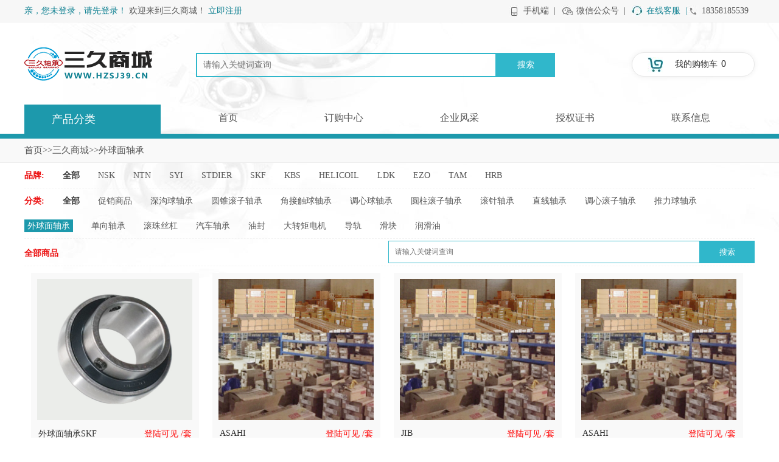

--- FILE ---
content_type: text/html
request_url: http://www.hzsj39.cn/shop.php?zlmc=%E5%A4%96%E7%90%83%E9%9D%A2%E8%BD%B4%E6%89%BF
body_size: 5845
content:

<!DOCTYPE html PUBLIC "-//W3C//DTD XHTML 1.0 Transitional//EN" "http://www.w3.org/TR/xhtml1/DTD/xhtml1-transitional.dtd">
<html xmlns="http://www.w3.org/1999/xhtml">
<head>
<title>三久商城_外球面轴承_杭州三久轴承贸易有限公司_NSK全系列轴承_日本精工NSK_NSK授权一级代理商</title>
<meta http-equivmetahttp-equiv="x-ua-compatible"content="IE=7"/>
<meta http-equiv="Content-Type" content="text/html; charset=utf-8" />
<meta name="Keywords" content="NSK全系列轴承、日本精工NSK、NSK授权一级代理商、三久轴承、杭州三久、杭州三久轴承贸易有限公司" />
<meta name="Description" content="杭州三久轴承贸易有限公司是日本精工NSK授权一级代理商。代理产品为：NSK全系列轴承、直线导轨、滚珠丝杠、滚珠丝杠轴承、滚珠丝杠支撑单元、螺母、润滑脂、密封件、不锈钢轴承、单向轴承、外球面轴承、汽车轴承、轴承座、滚针轴承、直线轴承等等。同时还备有大量现货，品牌有EZO、SYI、BOLTUN、NAK、SKF等。" />
<link rel="stylesheet" type="text/css" href="template/css/about.css">

<link rel="stylesheet" type="text/css" href="template/css/shop.css"/>
</head>
<body>
<!--头部-->
<link rel="stylesheet" type=text/css href="template/css/common.css">
<div class="top">
  <div class="tops">
    <div class="topsa">
      <div class="topsl">
        <div class="topb"> 
			 
			<a href="http://www.hzsj39.cn/user/login.php">亲，您未登录，请先登录！</a> 欢迎来到三久商城！
           	
						<a href="http://www.hzsj39.cn/user/userreg.php" title="立即注册" target="_blank" rel="nofollow">立即注册</a> 
				
			
			      </div>
		   </div>  
      <div class="topsr">
        <div class="topa">
			
			<span> <a href="javascript:void(0)" onMouseOut="hidesjImg()" onmouseover="showsjImg()"><img src="template/images/tsj.jpg"/ alt="手机">手机端&nbsp; | </a>
          <div id="sjImg" style="display:none;back-ground:#f00;position:absolute; top:40px;left:52%;z-index:999;"><img src="template/images/sj.jpg" alt="手机" width="150" height="150"/></div>
          </span> 
			
			<span> <a href="javascript:void(0)" onMouseOut="hideImg()" onmouseover="showImg()"><img src="template/images/twx.jpg" alt="微信"/>微信公众号&nbsp; | </a>
          <div id="wxImg" style="display:none;back-ground:#f00;position:absolute;top:40px; left:57%;z-index:999;"><img src="template/images/wx.jpg" alt="微信" width="150" height="150"/></div>
          </span>
			
<!--
			<span> <a href="javascript:void(0)" onMouseOut="hideImgx()" onmouseover="showImgx()"><img src="template/images/xcx.jpg" alt="小程序"/>小程序&nbsp; | </a>
          <div id="wxImgx" style="display:none;back-ground:#f00;position:absolute;top:40px; left:71%;z-index:999;"><img src="template/images/xc.jpg" alt="微信" width="150" height="150"/></div>
          </span>
-->
		  
		  </div>
        <div class="topc"> <span> <img  src="template/images/tdh.jpg" alt="" > <a>18358185539</a> </span> </div>
             <div class="kf"> <span> <img  src="template/images/kf.jpg" alt="" > <a style="color:#0c7f90;" href="http://wpa.qq.com/msgrd?v=3&amp;uin=2850761850&amp;site=QQ&amp;menu=yes" target="_blank">在线客服&nbsp;  | </a> </span> </div>
      </div>
      
      <!--  <div class="topb"> 
		  <a href="http://www.hzsj39.cn/index.php"  title="中文">
			  <img src="template/images/tcn.jpg" alt="" title=""/>
		  </a>
		  <a href="http://www.hzsj39.cn/en/index.php" title="英文">
			  <img  src="template/images/ten.jpg" alt="" title="">
		  </a> 
	  </div>--> 
      
       
      <script type="text/javascript"> 
		function showImg(){ 
		document.getElementById("wxImg").style.display='block'; 
		} 
		function hideImg(){ 
		document.getElementById("wxImg").style.display='none'; 
		} 
		function showsjImg(){ 
		document.getElementById("sjImg").style.display='block'; 
		} 
		function hidesjImg(){ 
		document.getElementById("sjImg").style.display='none'; 
		} 
		  
		function showImgx(){ 
		document.getElementById("wxImgx").style.display='block'; 
		} 
		function hideImgx(){ 
		document.getElementById("wxImgx").style.display='none'; 
		} 
		  
	  </script> 
       </div>
  </div>
</div>
<div class="nava">
  <div class="navbox">
    <div class="logo"><img src="/upload/20190327111056.png" alt="杭州三久轴承贸易有限公司"></div>
    
    <!--现货搜索-->
    
    <div class="searcha">
      <div class="ssa_in">
		  <form class="clearfix" action="shop.php" method="get">
			  <input type="text"  id="xh"  class="search" value="" name = "searchword" placeholder="请输入关键词查询"/>
                    <input type="submit"  id="y_textd"  class="sbutton" value="搜索" />
                    
                </form>
        <!--<form action="shop.php" method="get">
          <span>
         <input class="y_textc" name="xl" id="xh"  placeholder="请输入关键词查询 " value=""   type="text"  style="color: #ccc;font-size: 13px;">
          <input value="搜索"   id="y_textd" type="submit" >
        </form>-->
      </div>
    </div>
    
    <!--购物车-->
    <div class="gwc">  <span>我的购物车 <img src="template/images/tgwc.jpg" alt=""><em>0</em> </span>  </div>
		
		
    <div class="nav">
      <ul class="feneni_box" style="    margin-top: 36px;">
        <li class="menuname"><span><a href="shop.php?pid=1">产品分类</a></span></li>
       <!-- <li class="fl"><a href="product/search.php?dirID=136&amp;pid=29"><span style="color: #1d99ac; margin-right: 15px;">→</span>深沟球轴承</a></li>
        <li class="fl"><a href="product/search.php?dirID=136&amp;pid=29"><span style="color: #1d99ac; margin-right: 15px;">→</span>圆锥滚子轴承</a></li>
        <li class="fl"><a href="product/search.php?dirID=136&amp;pid=29"><span style="color: #1d99ac; margin-right: 15px;">→</span>角接触球轴承</a></li>
        <li class="fl"><a href="product/search.php?dirID=136&amp;pid=29"><span style="color: #1d99ac; margin-right: 15px;">→</span>调心球轴承</a></li>
        <li class="fl"><a href="product/search.php?dirID=136&amp;pid=29"><span style="color: #1d99ac; margin-right: 15px;">→</span>圆柱滚子轴承</a></li>
        <li class="fl"><a href="product/search.php?dirID=136&amp;pid=29"><span style="color: #1d99ac; margin-right: 15px;">→</span>滚针轴承</a></li>
        <li class="fl"><a href="product/search.php?dirID=136&amp;pid=29"><span style="color: #1d99ac; margin-right: 15px;">→</span>直线轴承</a></li>
        <li class="fl"><a href="product/search.php?dirID=136&amp;pid=29"><span style="color: #1d99ac; margin-right: 15px;">→</span>调心滚子轴承</a></li>
        <li class="fl"><a href="product/search.php?dirID=136&amp;pid=29"><span style="color: #1d99ac; margin-right: 15px;">→</span>推力球轴承</a></li>
        <li class="fl"><a href="product/search.php?dirID=136&amp;pid=29"><span style="color: #1d99ac; margin-right: 15px;">→</span>外球面轴承</a></li>
         <li class="fl" style="line-height: 60px;"><a href="shop.php?pid=1">查看更多 >></li>-->
      </ul>
		
		
      <div class="menu">
        <ul id="topnav">
            <li style="position:relative;" > <a href="index.php" >首页</a> </li>
            <li style="position:relative;" > <a href="shop.php?pid=1" >订购中心</a> </li>
            <li style="position:relative;" > <a href="photo.php?class=36&pid=6" >企业风采</a> </li>
            <li style="position:relative;" > <a href="photo.php?class=35&pid=6" >授权证书</a> </li>
            <li style="position:relative;" > <a href="aboutus.php?id=3&pid=5" >联系信息</a> </li>
<!--          <li style="position:relative;" > <a href="stocks.php?pid=2" >现货查询</a> </li>-->
<!--
          <li style="position:relative;" > <a href="dzindex.php?pid=3" >型号对照</a> </li>
          <li style="position:relative;" > <a href="message.php" >我要找货</a> </li>
          <li style="position:relative;" > <a href="news.php?class=6&pid=4" >商城公告</a> </li>
-->
        </ul>
        
		  
		  
<!--       <ul id="topnav">
												<li style="position:relative;" >
						<a href="index.php" >首页</a>
											</li>
																<li style="position:relative;" >
						<a href="shop.php?pid=1" >订货中心</a>
											</li>
																<li style="position:relative;" >
						<a href="stocks.php?pid=2" >现货查询</a>
											</li>
																<li style="position:relative;" >
						<a href="dzindex.php?pid=3" >型号对照</a>
											</li>
																<li style="position:relative;" >
						<a href="news.php?class=4&pid=4" >新闻中心</a>
													<div class="sub biaoji"> 
								<div class="triangle_border_up">
									<span></span>
								</div>
								<div class="dhxs"> 
									 
										<a class="biaoji" href="news.php?class=4&pid=4">企业新闻</a> 
									 
										<a class="biaoji" href="news.php?class=3&pid=4">技术支持</a> 
									 
										<a class="biaoji" href="newshy.php?pid=4">行业新闻</a> 
									 
										<a class="biaoji" href="news.php?class=6&pid=4">商城公告</a> 
																	</div>
							</div>
											</li>
																<li style="position:relative;" >
						<a href="aboutus.php?id=3&pid=5" >联系我们</a>
													<div class="sub biaoji"> 
								<div class="triangle_border_up">
									<span></span>
								</div>
								<div class="dhxs"> 
									 
										<a class="biaoji" href="aboutus.php?id=3&pid=5">联系信息</a> 
									 
										<a class="biaoji" href="message.php?pid=5">我要找货</a> 
																	</div>
							</div>
											</li>
																<li style="position:relative;" >
						<a href="aboutus.php?id=2&pid=6" >关于我们</a>
													<div class="sub biaoji"> 
								<div class="triangle_border_up">
									<span></span>
								</div>
								<div class="dhxs"> 
									 
										<a class="biaoji" href="aboutus.php?id=2&pid=6">公司简介</a> 
									 
										<a class="biaoji" href="photo.php?class=38&pid=6">品牌中心</a> 
									 
										<a class="biaoji" href="photo.php?class=35&pid=6">授权证书</a> 
									 
										<a class="biaoji" href="photo.php?class=36&pid=6">企业风采</a> 
									 
										<a class="biaoji" href="aboutus.php?id=25&pid=6">用户注册</a> 
									 
										<a class="biaoji" href="aboutus.php?id=23&pid=6">购物指南</a> 
									 
										<a class="biaoji" href="aboutus.php?id=27&pid=6">支付配送</a> 
									 
										<a class="biaoji" href="aboutus.php?id=24&pid=6">购物条款</a> 
									 
										<a class="biaoji" href="aboutus.php?id=26&pid=6">售后服务</a> 
																	</div>
							</div>
											</li>
																																																																																																																																																																																																																																																																					</ul>-->
		  
		  
		  
      </div>
    </div>
  </div>
</div><!--<div class="ban">
	<img src="template/images/ban01.jpg">
	</div>-->
<div class="ct">
 <div class="cta">
      <div class="ctlitel">
        <a href="/">首页</a><a href="shop.php">>>三久商城</a>>>外球面轴承      </div>
    </div>
</div>
<div class="ct">
    <div class="content">
      <div class="nav1">
          <div class="navbar">
            
            <ul class="clearfix">
                <li>品牌:</li>
                <li><a href="shop.php?zlmc=外球面轴承&searchword=">全部</a></li>
                                 <li><a href="shop.php?brand=NSK&zlmc=外球面轴承&searchword=" >NSK</a></li>
     
                                <li><a href="shop.php?brand=NTN&zlmc=外球面轴承&searchword=" >NTN</a></li>
     
                                <li><a href="shop.php?brand=SYI&zlmc=外球面轴承&searchword=" >SYI</a></li>
     
                                <li><a href="shop.php?brand=STDIER&zlmc=外球面轴承&searchword=" >STDIER</a></li>
     
                                <li><a href="shop.php?brand=SKF&zlmc=外球面轴承&searchword=" >SKF</a></li>
     
                                <li><a href="shop.php?brand=KBS&zlmc=外球面轴承&searchword=" >KBS</a></li>
     
                                <li><a href="shop.php?brand=HELICOIL&zlmc=外球面轴承&searchword=" >HELICOIL</a></li>
     
                                <li><a href="shop.php?brand=LDK&zlmc=外球面轴承&searchword=" >LDK</a></li>
     
                                <li><a href="shop.php?brand=EZO&zlmc=外球面轴承&searchword=" >EZO</a></li>
     
                                <li><a href="shop.php?brand=TAM&zlmc=外球面轴承&searchword=" >TAM</a></li>
     
                                <li><a href="shop.php?brand=HRB&zlmc=外球面轴承&searchword=" >HRB</a></li>
     
                            </ul>
          </div>
          <div class="navbar">
            <ul class="clearfix">
                <li>分类:</li>
                <li><a href="shop.php?brand=&searchword="">全部</a></li>

                                <li><a href="shop.php?brand=&zlmc=促销商品&searchword=" >促销商品</a></li>
     
                                <li><a href="shop.php?brand=&zlmc=深沟球轴承&searchword=" >深沟球轴承</a></li>
     
                                <li><a href="shop.php?brand=&zlmc=圆锥滚子轴承&searchword=" >圆锥滚子轴承</a></li>
     
                                <li><a href="shop.php?brand=&zlmc=角接触球轴承&searchword=" >角接触球轴承</a></li>
     
                                <li><a href="shop.php?brand=&zlmc=调心球轴承&searchword=" >调心球轴承</a></li>
     
                                <li><a href="shop.php?brand=&zlmc=圆柱滚子轴承&searchword=" >圆柱滚子轴承</a></li>
     
                                <li><a href="shop.php?brand=&zlmc=滚针轴承&searchword=" >滚针轴承</a></li>
     
                                <li><a href="shop.php?brand=&zlmc=直线轴承&searchword=" >直线轴承</a></li>
     
                                <li><a href="shop.php?brand=&zlmc=调心滚子轴承&searchword=" >调心滚子轴承</a></li>
     
                                <li><a href="shop.php?brand=&zlmc=推力球轴承&searchword=" >推力球轴承</a></li>
     
                                <li><a href="shop.php?brand=&zlmc=外球面轴承&searchword="  class="active_nav1" >外球面轴承</a></li>
     
                                <li><a href="shop.php?brand=&zlmc=单向轴承&searchword=" >单向轴承</a></li>
     
                                <li><a href="shop.php?brand=&zlmc=滚珠丝杠&searchword=" >滚珠丝杠</a></li>
     
                                <li><a href="shop.php?brand=&zlmc=汽车轴承&searchword=" >汽车轴承</a></li>
     
                                <li><a href="shop.php?brand=&zlmc=油封&searchword=" >油封</a></li>
     
                                <li><a href="shop.php?brand=&zlmc=大转矩电机&searchword=" >大转矩电机</a></li>
     
                                <li><a href="shop.php?brand=&zlmc=导轨&searchword=" >导轨</a></li>
     
                                <li><a href="shop.php?brand=&zlmc=滑块&searchword=" >滑块</a></li>
     
                                <li><a href="shop.php?brand=&zlmc=润滑油&searchword=" >润滑油</a></li>
     
                            </ul>
          </div>
          <div class="navbar">
            <ul class="clearfix">

                <li><a href="#">全部商品</a></li>
                <div class="searchword">
                <form class="clearfix" action="shop.php" method="get">
                    <input type="submit" class="sbutton" value="搜索" />
                    <input type="text" class="search" name="searchword" placeholder="请输入关键词查询" value=""/>
                </form>
                </div>
            </ul>
          </div>                            
      </div>   
    </div>
</div>
<div class="ct">
        <div class="content">
            <div class="product clearfix">
              <ul class="clearfix">
                
                                       <li>
                        <a href="prodetail.php?id=30226512">
                            <img  src="/upload/20190329144709.jpg" />
                              <h1>外球面轴承SKF                                     </h1>

                              <span>
                                  登陆可见
                                  /套
                              </span>
                              <p>YAR206-2F=UC206 </p>
                              <i>2026-01-21 15:16:33</i>
                              <form style="float: right;margin-right: 12px;">
                                <input type="button" value="询价"  class="submit1" />
                                <input type="button" value="订购"  class="submit2" />
                              </form>
                          </a>
                      </li>
                                       <li>
                        <a href="prodetail.php?id=30226468">
                            <img  src="template/images/note.jpg" />
                              <h1>ASAHI                                   </h1>

                              <span>
                                  登陆可见
                                  /套
                              </span>
                              <p>UP006N </p>
                              <i>2026-01-21 15:16:32</i>
                              <form style="float: right;margin-right: 12px;">
                                <input type="button" value="询价"  class="submit1" />
                                <input type="button" value="订购"  class="submit2" />
                              </form>
                          </a>
                      </li>
                                       <li>
                        <a href="prodetail.php?id=30226467">
                            <img  src="template/images/note.jpg" />
                              <h1>JIB                                     </h1>

                              <span>
                                  登陆可见
                                  /套
                              </span>
                              <p>UP006 </p>
                              <i>2026-01-21 15:16:32</i>
                              <form style="float: right;margin-right: 12px;">
                                <input type="button" value="询价"  class="submit1" />
                                <input type="button" value="订购"  class="submit2" />
                              </form>
                          </a>
                      </li>
                                       <li>
                        <a href="prodetail.php?id=30226466">
                            <img  src="template/images/note.jpg" />
                              <h1>ASAHI                                   </h1>

                              <span>
                                  登陆可见
                                  /套
                              </span>
                              <p>UP005N </p>
                              <i>2026-01-21 15:16:32</i>
                              <form style="float: right;margin-right: 12px;">
                                <input type="button" value="询价"  class="submit1" />
                                <input type="button" value="订购"  class="submit2" />
                              </form>
                          </a>
                      </li>
                                       <li>
                        <a href="prodetail.php?id=30226465">
                            <img  src="template/images/note.jpg" />
                              <h1>ASAHI                                   </h1>

                              <span>
                                  登陆可见
                                  /套
                              </span>
                              <p>UP003N </p>
                              <i>2026-01-21 15:16:32</i>
                              <form style="float: right;margin-right: 12px;">
                                <input type="button" value="询价"  class="submit1" />
                                <input type="button" value="订购"  class="submit2" />
                              </form>
                          </a>
                      </li>
                                       <li>
                        <a href="prodetail.php?id=30226464">
                            <img  src="template/images/note.jpg" />
                              <h1>ASAHI                                   </h1>

                              <span>
                                  登陆可见
                                  /套
                              </span>
                              <p>UP002N </p>
                              <i>2026-01-21 15:16:32</i>
                              <form style="float: right;margin-right: 12px;">
                                <input type="button" value="询价"  class="submit1" />
                                <input type="button" value="订购"  class="submit2" />
                              </form>
                          </a>
                      </li>
                                       <li>
                        <a href="prodetail.php?id=30226463">
                            <img  src="template/images/note.jpg" />
                              <h1>JIB                                     </h1>

                              <span>
                                  登陆可见
                                  /套
                              </span>
                              <p>UP002 </p>
                              <i>2026-01-21 15:16:32</i>
                              <form style="float: right;margin-right: 12px;">
                                <input type="button" value="询价"  class="submit1" />
                                <input type="button" value="订购"  class="submit2" />
                              </form>
                          </a>
                      </li>
                                       <li>
                        <a href="prodetail.php?id=30226462">
                            <img  src="template/images/note.jpg" />
                              <h1>ASAHI                                   </h1>

                              <span>
                                  登陆可见
                                  /套
                              </span>
                              <p>UP001N </p>
                              <i>2026-01-21 15:16:32</i>
                              <form style="float: right;margin-right: 12px;">
                                <input type="button" value="询价"  class="submit1" />
                                <input type="button" value="订购"  class="submit2" />
                              </form>
                          </a>
                      </li>
                                       <li>
                        <a href="prodetail.php?id=30226461">
                            <img  src="template/images/note.jpg" />
                              <h1>ASAHI                                   </h1>

                              <span>
                                  登陆可见
                                  /套
                              </span>
                              <p>UP000N </p>
                              <i>2026-01-21 15:16:32</i>
                              <form style="float: right;margin-right: 12px;">
                                <input type="button" value="询价"  class="submit1" />
                                <input type="button" value="订购"  class="submit2" />
                              </form>
                          </a>
                      </li>
                                       <li>
                        <a href="prodetail.php?id=30226447">
                            <img  src="template/images/note.jpg" />
                              <h1>NTN                                     </h1>

                              <span>
                                  登陆可见
                                  /套
                              </span>
                              <p>UKT211D1        JP    30A1 </p>
                              <i>2026-01-21 15:16:32</i>
                              <form style="float: right;margin-right: 12px;">
                                <input type="button" value="询价"  class="submit1" />
                                <input type="button" value="订购"  class="submit2" />
                              </form>
                          </a>
                      </li>
                                       <li>
                        <a href="prodetail.php?id=30226446">
                            <img  src="template/images/note.jpg" />
                              <h1>NTN                                     </h1>

                              <span>
                                  登陆可见
                                  /套
                              </span>
                              <p>UKT210D1        JP(UK210D1+T </p>
                              <i>2026-01-21 15:16:32</i>
                              <form style="float: right;margin-right: 12px;">
                                <input type="button" value="询价"  class="submit1" />
                                <input type="button" value="订购"  class="submit2" />
                              </form>
                          </a>
                      </li>
                                       <li>
                        <a href="prodetail.php?id=30226445">
                            <img  src="template/images/note.jpg" />
                              <h1>NSK                                     </h1>

                              <span>
                                  登陆可见
                                  /套
                              </span>
                              <p>UKP218            LX  AS3S5 </p>
                              <i>2026-01-21 15:16:32</i>
                              <form style="float: right;margin-right: 12px;">
                                <input type="button" value="询价"  class="submit1" />
                                <input type="button" value="订购"  class="submit2" />
                              </form>
                          </a>
                      </li>
                                       <li>
                        <a href="prodetail.php?id=30226444">
                            <img  src="template/images/note.jpg" />
                              <h1>NTN                                     </h1>

                              <span>
                                  登陆可见
                                  /套
                              </span>
                              <p>UKP216D1        JP(UK216D1+P </p>
                              <i>2026-01-21 15:16:32</i>
                              <form style="float: right;margin-right: 12px;">
                                <input type="button" value="询价"  class="submit1" />
                                <input type="button" value="订购"  class="submit2" />
                              </form>
                          </a>
                      </li>
                                       <li>
                        <a href="prodetail.php?id=30226443">
                            <img  src="template/images/note.jpg" />
                              <h1>NTN                                     </h1>

                              <span>
                                  登陆可见
                                  /套
                              </span>
                              <p>UKP215D1        JP(UK215+P21 </p>
                              <i>2026-01-21 15:16:32</i>
                              <form style="float: right;margin-right: 12px;">
                                <input type="button" value="询价"  class="submit1" />
                                <input type="button" value="订购"  class="submit2" />
                              </form>
                          </a>
                      </li>
                                       <li>
                        <a href="prodetail.php?id=30226442">
                            <img  src="template/images/note.jpg" />
                              <h1>NSK                                     </h1>

                              <span>
                                  登陆可见
                                  /套
                              </span>
                              <p>UKP215D1           X  AS3S5 </p>
                              <i>2026-01-21 15:16:32</i>
                              <form style="float: right;margin-right: 12px;">
                                <input type="button" value="询价"  class="submit1" />
                                <input type="button" value="订购"  class="submit2" />
                              </form>
                          </a>
                      </li>
                                       <li>
                        <a href="prodetail.php?id=30226441">
                            <img  src="template/images/note.jpg" />
                              <h1>NSK                                     </h1>

                              <span>
                                  登陆可见
                                  /套
                              </span>
                              <p>UKP213J           LX  AS3S5 </p>
                              <i>2026-01-21 15:16:32</i>
                              <form style="float: right;margin-right: 12px;">
                                <input type="button" value="询价"  class="submit1" />
                                <input type="button" value="订购"  class="submit2" />
                              </form>
                          </a>
                      </li>
                                  </ul>
            </div>
            <div id="pager">共<label id="label">540</label>条 共 <label id="label">34</label>页  当前第<label id="labela">1</label>页 
		<a href='?zlmc=外球面轴承&page=1' id="label">首页</a> 上一页 <a href="?zlmc=外球面轴承&page=2" id="label"   target='_self'>下一页</a> 
		<a href='?zlmc=外球面轴承& page=34' id="label">尾页</a> 
		页码：<input name='page' id='page' class='labelb' type='text' value='1' size='2'/>
		<input type='button' name='button' id='button' value='转' onClick='gopage(page.value,"?zlmc=外球面轴承&",
		34);'/></div> 
        </div>
</div>
<!--底部-->

<div class="ft">
  <div class="fta">
    <div class="ftb">
      <div class="ftba"> <a href="aboutus.php?id=25&pid=6">
        <div class="ftbb"><img src="template/images/img21.jpg" alt="用户注册" title="用户注册 ">
          <h4>用户注册</h4>
        </div>
        </a> </div>
      <div class="ftba"> <a href="aboutus.php?id=23&pid=6">
        <div class="ftbb"><img src="template/images/img22.jpg" alt="购物指南" title="购物指南 ">
          <h4>购物指南</h4>
        </div>
        </a> </div>
      <div class="ftba"> <a href="aboutus.php?id=27&pid=6">
        <div class="ftbb"><img src="template/images/img23.jpg" alt="支付配送" title="支付配送 ">
          <h4>支付配送</h4>
        </div>
        </a> </div>
      <div class="ftba"> <a href="aboutus.php?id=24&pid=6">
        <div class="ftbb"><img src="template/images/img24.jpg" alt="购物条款" title="购物条款 ">
          <h4>购物条款</h4>
        </div>
        </a> </div>
      <div class="ftba"> <a href="aboutus.php?id=26&pid=6">
        <div class="ftbb"><img src="template/images/img25.jpg" alt="售后服务" title="售后服务 ">
          <h4>售后服务</h4>
        </div>
        </a> </div>
      <div class="ftba"> <a href="aboutus.php?id=3&pid=5">
        <div class="ftbb"><img src="template/images/img26.jpg" alt="联系我们" title="联系我们 ">
          <h4>联系我们</h4>
        </div>
        </a> </div>
    </div>
  </div>
  <div class="ftc">
    <div class="ftd">
      <div class="fte">
        <div class="ftea"><img src="template/images/img27.jpg">
          <div class="fteb">邮箱<br>
            <a href="mailto:lim-999@zj39.cn">lim-999@zj39.cn</a></div>
        </div>
        <div class="ftea"><img src="template/images/img28.jpg">
          <div class="fteb">传真<br>
            0571-85355826</div>
        </div>
        <div class="ftea"><img src="template/images/img29.jpg">
          <div class="fteb">订购服务热线<br>
            0571-89900818</div>
        </div>
        <div class="ftea"><img src="template/images/img30.jpg">
          <div class="fteb">服务时间<br>
            周一至周五 08:30 — 17:30</div>
        </div>
      </div>
      <div class="ftf">
        <h3>快速链接</h3>
        <ul>
          <li><a href="aboutus.php?id=2&pid=6">关于我们</a></li>
          <li><a href="news.php?class=4&pid=4">新闻媒体</a></li>
          <li><a href="aboutus.php?id=3&pid=5">联系我们</a></li>
        </ul>
      </div>
      <div class="ftg">
        <h3>关注我们</h3>
        <div class="ftga"><img src="template/images/img31.jpg"><span>移动端</span> </div>
        <div class="ftga"><img src="template/images/img32.jpg"><span>微信公众号</span> </div>
      </div>
    </div>
  </div>
  <div class="btb"> <span> Copyright © 2018 - 杭州三久轴承贸易有限公司    技术支持 - <a href="http://www.bearing.cn" target="_blank">佰联轴承网</a> ICP备：
  <a href="http://beian.miit.gov.cn/" target="_blank">浙ICP备13037910号</a> </span> </div>
</div>
<script>
var _hmt = _hmt || [];
(function() {
  var hm = document.createElement("script");
  hm.src = "https://hm.baidu.com/hm.js?8072fb302b4758090a0ef80b07e9fbb6";
  var s = document.getElementsByTagName("script")[0]; 
  s.parentNode.insertBefore(hm, s);
})();
</script> 
<script src="template/js/jquery-1.11.1.min.js"></script> 
<script type="text/javascript" src="template/js/jquery.hoverIntent.minified.js"></script> 
<script type="text/javascript" src="template/js/nav.js"></script> 
<script type="text/javascript" src="template/js/menua.js"></script> 
<script src="template/js/htmldata.js"></script> 
<script src="template/js/html5zoo.js"></script> 
<script src="template/js/page.js"></script> 
<script src="template/js/lovelygallery.js"></script></body>
</html>


--- FILE ---
content_type: text/css
request_url: http://www.hzsj39.cn/template/css/about.css
body_size: 7937
content:
@charset "utf-8";
* {
	padding: 0px;
	margin: 0px;
	font-family: "微软雅黑"
}
body {
	font-size: 14px;
	color: #333;
}
a {
	color: #333;
}
img {
	border: 0px;
}
ul {
	list-style-type: none;
}
li {
	list-style-type: none;
}
a {
	text-decoration: none;
}
/* 次页中间公共部分开始 */
.ct {
	float: left;
	width: 100%;
	margin: 0 auto;
}
.cta {
    float: left;
    height: 39px;
    background: #F9F9F9;
    width: 100%;
    border-top: 5px solid #1d99ac;
    border-bottom: 1px solid #ededed;
}
.ctlitel {
	width: 1200px;
	height: 39px;
	margin: 0 auto;
	line-height: 39px;
	font-size: 15px;
}
.ctlitel a {
	float: left;
}
.content {
    width: 1200px;
    margin-bottom: 20px;
    margin: 0 auto;
}
.contitle {
	width: 20%;
    float: left;
    margin-bottom: 20px;
}
.contitlea {
	width: 94%;
    float: left;
}
.contitlea h1 {
	text-align: center;
    font-size: 20px;
    font-weight: bold;
    height: 60px;
    line-height: 60px;
}
.lmname {
    margin: 0 auto;
    width: 100%;
    text-align: center;
    float: left;
}
.lmname ul li a {
    text-align: center;
}
.lmname ul li {
    text-align: center;
    height: 34px;
    line-height: 36px;
    border: 1px #1d99ac solid;
    margin-top: 6px;
}
.dyname {
	width: 100%;
	height: 40px;
	line-height: 40px;
	margin-bottom: 5px;
	font-size: 20px;
	float: left;
	font-weight: bold;
	
}
.thin {
    width: 100%;
    height: 1px;
    float: left;
    background: #eaeaea;
    margin-bottom: 20px;
}
/*关于我们中间 */
.contxq {
    width: 75%;
    margin-bottom: 20px;
    overflow: hidden;
    margin-top: 12px;
    float: right;
}
.contxq p {
	margin-top: 10px;
	line-height: 28px;
}
/*企业荣誉中间 */
.contxq ul li {
	float: left;
    width: 33%;
    text-align: center;
}
.contxq ul li a {
	width: 100%;
	text-align: center;
	float: left;
}
.contxq ul li a img {
    width: 250px;
    height: 200px;
    border-radius: 7px;
	transition: all 0.5s ease 0s;
    vertical-align: middle;
}
.contxq ul li a img:hover {
	transform: scale(1.03);
}
.contxq ul li span {
	width: 100%;
    margin: 0 auto;
    height: 50px;
    line-height: 36px;
    font-size: 16px;
    float: left;
}
/*行业应用中间 */
.contxq ul li h2 {
	width: 85%;
	height: 35px;
	font-weight: 100;
	line-height: 35px;
	float: left;
	margin-left: 7%;
	text-align: left;
	font-size: 16px;
}
.contxq ul li p {
	text-indent: 2em;
	line-height: 25px;
	width: 85%;
	margin: 0 auto;
	margin-left: 7%;
	text-align: left;
	margin-bottom: 40px;
}
/*品牌中间 */
#brandlist li {
	float: left;
	width: 20%;
	text-align: center;
}
#brandlist li a {
	width: 100%;
	height: 132px;
	text-align: center;
	float: left;
}
#brandlist li a img {
	width: 228px;
	height: 132px;
}
#brandlist li span {
	width: 100%;
	margin: 0 auto;
	height: 50px;
	line-height: 50px;
	font-size: 18px;
	float: left;
}
/*新闻中间 */
.ju_abouta {
    width: 99%;
    margin-top: 2px;
    height: 52px;
    float: left;
    border-bottom: 1px dashed #efefef;
}

.ju_abouta a:hover {
	color: #30b7cb;
}

.ju_aboutarts {
	float: left;
    width: 82%;
    margin-left: 22px;
    margin-top: 17px;
}
.ju_aboutarts a {
	color: #333;
	float: left;
	width: 100%;
}
.ju_aboutarts p {
	line-height: 28px;
	width: 100%;
	float: left;
}
.xxjs {
	width: 230px;
	height: 161px;
	float: left;
	text-align: center;
}
.dates {
    width: 115px;
    float: left;
    text-align: center;
    color: #fff;
}
.dates span {
    width: 104px;
    float: left;
    line-height: 28px;
    margin-top: 15px;
    color: #1d99ac;
}
.xxjs a img {
	margin-top: 15px;
	height: 130px;
	width: 130px;
}

/*在线反馈 */
.message {
	width: 100%;
	overflow: hidden;
}
.message table {
	width: 100%;
}
.message table tr td {
	text-align: left;
	height: 40px;
	line-height: 40px;
	border-bottom: 1px solid #f1f1f1;
	border: none;
}
.red {
	color: #f00;
}
.message input {
    border: 1px solid #ededed;
    height: 36px;
    line-height: 32px;
    width: 74%;
    background: #F9F9F9;
}
#message {
	border: 1px #e5e5e5 solid;
	background: #F9F9F9;
}
#submitLogin {
    background-color: #1d99ac;
    color: #fff;
    float: left;
    height: 37px;
    line-height: 38px;
    margin-top: 16px;
    text-align: center;
    width: 180px;
}
/*产品中心中间 */
#prlist li {
	float: left;
	width: 25%;
	text-align: center;
	margin-bottom: 20px;
}
#prlist li a {
	width: 277px;
	height: 200px;
	text-align: center;
	float: left;
	border: 1px #ededed solid;
}
#prlist li a img {
	width: 265px;
	height: 185px;
	text-align: center;
	margin-top: 7px;
}
#prlist li span {
	width: 100%;
	margin: 0 auto;
	height: 50px;
	line-height: 50px;
	font-size: 18px;
	float: left;
}
#prlist li span a {
	border: none;
}
/*产品中心详情 */
.prxqzs {
	width: 1300px;
	height: 380px;
	float: left;
	margin-top: 30px;
}
.primg {
	width: 50%;
	height: 380px;
	float: left;
}
.primg img {
	float: left;
	height: 100%;
}
.prdel {
	width: 50%;
	float: left;
	height: 380px;
}
.prxxsj {
	width: 465px;
	float: left;
	margin-left: 20px;
}
.prxxsj table {
	width: 100%;
	margin-bottom: 10px;
}
.prxxsj table tr {
	width: 100%;
	height: 46px;
}
.prxxsj table tr td {
	float: left;
	height: 46px;
	line-height: 46px;
	color: #333;
	background: #F6F6F6;
	text-align: center;
	font-size: 15px;
}
#gry {
	background: #ECECEC;
	border-right: 1px #fff solid;
}
.prxxsj span {
	width: 99%;
	float: left;
	height: 35px;
	font-size: 15px;
	line-height: 35px;
	margin-left: 1%;
}
.prxxsj p {
	color: #E00000;
	font-size: 21px;
	height: 50px;
	font-style: italic;
	width: 99%;
	float: left;
	margin-left: 1%;
}
.qqxs {
	width: 99%;
	float: left;
	height: 40px;
	margin-left: 1%;
}
.qqxs a {
	float: left;
	margin-right: 20px;
}
.qqxs a img {
	float: left;
}
.cpshuom {
	float: left;
	width: 1300px;
	height: 400px;
	margin-top: 40px;
	border-bottom: 1px #ECECEC solid;
	margin-bottom: 40px;
}
.shuomwz {
	float: left;
	margin-top: 20px;
	width: 100%;
}
/*现货资源*/
.kccxtitle {
	width: 100%;
	float: left;
	height: 60px;
}
.kccxleft {
	width: 80%;
	float: left;
}
.kccxright {
	width: 100%;
	float: left;
}
.kccxright span {
	float: left;
	height: 57px;
	line-height: 57px;
	font-size: 14px;
	margin-left: 20px;
}
.kccxright span input {
height: 33px;
    line-height: 33px;
    border: 1px #30b7cb solid;
}
#brand {
	width: 138px;
}
#xl {
	width: 243px;
}
#xhcc {
    width: 90px;
    height: 35px;
    background: #30b7cb;
    color: #fff;
    font-size: 15px;
    float: left;
    margin-top: 11px;
    border: none;
}
.xhlist {
	width: 100%;
	float: left;
}
.xhlist table {
    border: 3px #F9F9F9 solid;
    width: 100%;
    margin: 0 auto;
}
.xhlist table tr:nth-child(2n+1) {
	background: #EAEAEA;
}
#xhbt {
	height: 34px;
	background: #30b7cb;
	width: 100%;
	color: #fff;
	text-align: center;
}
.xhlist table tr td {
	height: 34px;
	line-height: 34px;
	text-align: center;
}
/*各页面详情页*/
.xxbiti {
	float: left;
	width: 100%;
	height: 75px;
	text-align: center;
	border-bottom: 1px #ECECEC solid;
	margin-bottom: 35px;
}
.xxbiti h1 {
	font-size: 26px;
	width: 100%;
	float: left;
	font-weight: 100;
	height: 40px;
	line-height: 40px;
}
.xxbiti span {
	width: 100%;
	font-size: 15px;
	color: #CACACA;
	float: left;
	height: 30px;
	line-height: 35px;
}

/*百度地图样式*/
.BMap_bubble_title {
	width: auto;
	text-align: center;
	color: orangered;
	margin-bottom: 11px;
	font-weight: bold;
}
.imgen{
	display:none;
	}
.newsimg{
	width:130px;
	height:130px;
	}

--- FILE ---
content_type: text/css
request_url: http://www.hzsj39.cn/template/css/shop.css
body_size: 3275
content:
.header {
	border-bottom: 1px solid #f2f2f2;
}
.sbutton {
	width: 90px;
    height: 40.67px;
    float: right;
    background-color: #30b7cb;
    color: white;
    background-repeat: no-repeat;
    background-size: 100% 100%;
    -moz-background-size: 100% 100%;
    border: none;
}
.sbutton:hover {
	color: black;
}
.active_nav1 {
    background-color: #1d99ac;
    color: white;
    padding: 3px 5px 3px 5px;
}
.search {
	width: 548px;
	height: 38px;
	background: none;
	border: 1px solid #f2f2f2;
	padding-left: 10px;
	float: right;
	font-size: 12px;
	color: #999999;
}
.submit {
	width: 1200px;
	margin: 0 auto 30px;
}
form {
/*
	float:right;
	margin-top:36px;
*/
}
.nav1 {
	width: 1200px;
	height: 153px;
	margin: 0 auto;
}
.content .nav1 ul {
    border-bottom: 1px dashed #f2f2f2;
    line-height: 41px;
    font-size: 14px;
    float: left;
    width: 100%;
}
.content .nav1 ul>li a {
/*	color: #333;*/
}
.content .nav1 ul>li {
    float: left;
    margin-right: 30px;
}
.nav1 ul>li:nth-child(1) {
	font-weight: 600;
	color: #ec1010;
}
.nav1 ul>li:nth-child(1) a {
	font-weight: 600;
	color: #ec1010;
}
.nav1 ul>li:nth-child(2) a {
	font-weight: 600;
	color: #333;
}
.product {
	width: 100%;
}
.product ul {
	margin: 0;
	border: 0;
	padding: 0;
}
.product ul li {
	overflow: hidden;
	width: 23%;
	margin-top: 10px;
	float: left;
	margin-bottom: 30px;
	margin: 11px;
	background: #f9f9f9;
}
.product ul li:hover {
	z-index: 1;
	border-color: #d6d6d6;
	box-shadow: 0 0 3px 3px #dedede;
}
.product ul li img {
	width: 255px;
	height: 232px;
	margin: 10px;
}
/*.product ul>li:hover{
	border:2px solid #233c74;
	}*/
.product ul>li a h1 {
	font-size: 14px;
    color: #333;
    margin: 0;
    display: inline-block;
    margin-left: 12px;
    font-weight: normal;
    float: left;
    width: 151px;
}
.product ul>li a span {
    float: right;
    font-size: 14px;
    color: #ff0000;
    font-weight: 500;
    margin-right: 12px;
}
.product ul>li a p {
    font-size: 14px;
    color: #6d6d6d;
    margin: 0;
   line-height: 19px;
    font-weight: bold;
    float: left;
    width: 100%;
    text-indent: 0.9em;
}
.product ul>li a i {
    font-style: normal;
    font-size: 12px;
    color: #999999;
    margin: 0;
    float: left;
    margin-top: 7px;
    margin-left: 13px;
    margin-bottom: 12px;
}
.product ul>li a form {
	margin: 0;
	padding: 0;
	border: 0;
	float: right;
	display: inline-block;
	margin-top: 4px;
}
.product ul>li a form input {
	width: 50px;
	height: 24px;
	border: none;
	font-size: 12px;
	color: #fff;
	border-radius: 3px;
}
.product ul>li a form .submit1 {
	background: #1d99ac;
	cursor: pointer;
}
.product ul>li a form .submit2 {
	background: #ff0000;
	cursor: pointer;
}
.navbar:nth-child(3) {
	margin-top: 3px;
}
.navbar {
	width: 1200px;
	float: left;
}
.search {
	outline: none;
	width: 500px;
	line-height: 34px;
	height: 35px;
	background: none;
	border: 1px solid #30b7cb;
	padding-left: 10px;
	float: right;
	font-size: 12px;
	color: #333;
}
.clearfix {
	margin: 0;
}
.sbutton {
	height: 37px;
}
.searchword {
	width: 800px;
	float: right;
}


--- FILE ---
content_type: text/css
request_url: http://www.hzsj39.cn/template/css/common.css
body_size: 20458
content:
@charset "utf-8";
* {
	padding: 0px;
	margin: 0px;
	font-family: "微软雅黑"
}
body {
	font-size: 14px;
	color: #555555;
	font-family: "微软雅黑";
		background-image: url(../images/bjbj.jpg);
	background-repeat: no-repeat;
    position: relative;
}
a {
	color: #555555;
}
img {
	border: 0px;
}
ul {
	list-style-type: none;
}
li {
	list-style-type: none;
}
a {
	text-decoration: none;
}
/*头部 */
.top {
	width: 100%;
	margin: 0 auto;
}
.tops {
    width: 100%;
    margin: 0 auto;
    height: 36px;
    line-height: 36px;
    background: #f7f7f7;
    border-bottom: 1px solid #f1f1f1;
}
.topsa {
    width: 1200px;
    margin: 0 auto;
    height: 36px;
}
.topsl {
	float: left;
    height: 36px;
}
.topsr {
/*    width: 565px;*/
    float: right;
    height: 36px;
}
.topa {
	float: left;
}
.topa img{
    margin-right: 5px;
    margin-top: 9px;
    float: left;
}
.topa span {
	margin-right: 10px;
    float: left;
}
.topb {
	float: left;
}
.topb a{
	color: #0c7f90;
}
.topb img {
	margin-right: 10px;
	margin-top: 15px;
	float: left;
}
.kf {
	float: left;
}
.kf a{
	color: #0c7f90;
}
.kf img {
    margin-right: 5px;
    margin-top: 8px;
    float: left;
}
.topc {
	float: right;
}
.topc img{
    margin-right: 5px;
    margin-top: 9px;
    float: left;
}
.topc span {
	margin-right: 10px;
}
.nava {
	width: 100%;
	margin: 0 auto;
/*
	background-image: url(../images/bjbj.jpg);
	background-repeat: no-repeat;
    position: relative;
*/
	border-bottom: 3px solid #1d99ac;
}

.navbox{
	width: 1200px;
    height: 183px;
    top: 65px;
    margin: 0 auto;
}
.nav {
	width: 1200px;
	height: 60px;
	float: left;
}
.logo {
	float: left;
	height: 90px;;
}
.logo img{
	margin-top: 40px;
}
.menu {
	float: right;
	height: 60px;
	line-height: 60px;
	width: 80%;
}
.banner {
	width: 100%;
	float: left;
}
.banner img {
	width: 100%;
}
.active {
	color: #f00;
}
.active a {
	color: #f00;
}
/*头部完 */


/*首页 */

.search_in {
	height: 69px;
	width: 100%;
	background: #F1F1F1;
	float: left;
}
.searcha {
	width: 700px;
    height: 69px;
    float: left;
    margin-left: 6%;
    margin-top: 2.5%;
}
.searcha h2 {
    width: 89px;
    float: left;
    height: 69px;
    line-height: 44px;
    margin-left: 50px;
}
.ssa_in {
	float: left;
	line-height: 44px;
	font-size: 17px;
}
.ssa_in span {
	float: left;
	margin-left: 30px;
}
.ssa_in span p {
	float: left;
	width: 50px;
}
.ssa_in input {
	height: 36px;
    font-size: 14px;
    float: left;
    width: 480px;
    margin-top: 20px;
    border: 2px solid #30b7cb;
}
#y_textd {
    color: #fff;
    margin-top: 20px;
    width: 96px;
    background: #30b7cb;
    height: 40px;
	cursor:pointer;
}
.gwc{
    float: right;
    width: 200px;
    height: 38px;
    border: 1px solid #E8E8E8;
    background: #fff;
    margin-top: 49px;
    border-radius: 50px;
    box-shadow: 0 0 10px #efefef;	
}
.gwc span{
    font-weight: normal;
    color: #333;
    line-height: 35px;
}
.gwc em {
    font-weight: normal;
    font-size: 16px;
    font-style: normal;
	margin: 1%;
}
.gwc img {
	width: 25px;
    height: 25px;
    margin: 7px 20px 0px 25px;
    float: left;
}


/*品牌 */

.brand {
    width: 100%;
    float: left;
    height: 73px;
}
.branda {
	width: 160px;
	height: 73px;
	background: linear-gradient(to right, #eeeeee , #fff, #eeeeee);
	float: left;
}
.branda h2{
	text-align: center;
	line-height: 73px;
	
}
.brandb {
	width: 1040px;
    height: 74px;
    float: left;
}

.brandb img {
	margin-top: 10px;
	float: left;
	width: 100px;
	height: 50px;
	margin-left: 2.5%;
}
.brandb img a{
	cursor: pointer;
}
.wrap {
	width: 770px;
	height: 385px;
	overflow: hidden;
	position: relative
}

.list {
	width: 100%;
	height: 100%;
	list-style: none;
	position: relative;
}

.item {
	position: absolute;
	width: 100%;
	height: 100%;
	color: white;
	font-size: 30px;
	opacity: 0;
	transition: all .8s;
}
.item img{
	width:100%
}
.btn {
	width: 30px;
	height: 60px;
	position: absolute;
	top: 50%;
	border: none;
	font-size: large;
	-webkit-transition-duration: 0.4s;
	/* Safari */
	transition-duration: 0.4s;
	border: 2px solid #e7e7e7;
	z-index: 100;
}

.btn:hover {
	background-color: grey;
	color: white;
}

#goPre {
	left: 0;
}

#goNext {
	right: 0px;
}

/* 原理谁的active高,谁就显示在前面 */
.item.active {
	opacity: 1;
	z-index: 10
}

.pointList {
	padding-left: 0;
	list-style: none;
	position: absolute;
	right: 48%;
	bottom: 20px;
	z-index: 100;
}

.point {
	width: 8px;
	height: 8px;
	background-color: rgba(0, 0, 0, 0.4);
	border-radius: 100%;
	float: left;
	margin-right: 12px;
	border-style: solid;
	border-width: 1.5px;
	border-color: whitesmoke;
	cursor: pointer;
	/* 设置小手指 */
}

.point.active {
	background-color: whitesmoke;
}
/*促销*/
.tjcx{
    width: 1200px;
    /* height: 300px; */
    margin: 0 auto;
    margin-top: 1%;
    /* border: 1px solid #eee; */
}
.jswz{
	width: 1200px;
	margin: 0 auto;
	padding: 20px;
	box-sizing: border-box;
	border: 1px solid #eee;
}

.jswz p{
	font-size: 14px;
	color: #333;
	line-height: 28px;

}
.tjcx_box{
    width: 100%;
    height: 38px;
    background: #f7f7f7;
    border-bottom: 1px solid #eee;
}
.tjcx_box h2{
    float: left;
    color: #dd261e;
    line-height: 38px;
    text-indent: 0.2em;
    font-size: 18px;
}
.tjcx_box span{
	float: right;
	margin-right: 10px;
}
.tjcx_box span a{
	color: #FD0004;
	line-height: 38px;
}
.tjcx ul {
	float: left;
}
.tjcx ul li{
    float: left;
    width: 221px;
    height: 270px;
    margin-left: 19px;
}

.hot{
    position: absolute;
    width: 40px;
    height: 40px;
    color: #fff;
    text-align: center;
    background: url(../images/hot.png) no-repeat;
    margin-top: 18px;
    margin-left: 7px;
}

.hot text{
    line-height: 32px;
    text-align: center;
    font-size: 16px;
    font-weight: bold;
    color: #fff;
}


.tjcx ul li img{
	height: 173px;
	width: 201px;
	margin-top: 18px;
}
.tjcx ul li h4{
	width: 220px;
	height: 30px;
	float: left;
}
.tjcx ul li h4 a{
	text-align: left;
	line-height: 35px;	
}
.tjcx ul li span {
    width: 220px;
    height: 32px;
    float: left;
    line-height: 32px;
    color: #e73227;
}
.tjcx ul li span a{
	text-align: left;
	line-height: 30px;
	color: #DF0003;
}


/*现货 */

.producta {
	width: 100%;
	margin: 0 auto;
	background: #f7f7f7;
}
.prod {
	width: 1200px;
	height: auto;
	margin: 0 auto;
	margin-top: 20px;
}
.produ{
    width: 1200px;
    height: 270px;
    background: #fff;
    margin-top: 32px;
    float: left;
}
.produ_a{
	width: 231px;
	height: 271px;
	float: left;	
}
.produ_a img {
	width: 231px;
	height: 271px;	
}
.produ ul {
	float: left;
}
.produ ul li{
	float: left;
    width: 220px;
    height: 270px;
    margin-left: 22px;
}
.produ ul li img{
	height: 173px;
	width: 201px;
	margin-top: 18px;
}
.produ ul li h4{
	width: 220px;
	height: 30px;
	float: left;
}
.produ ul li h4 a{
	text-align: left;
	line-height: 35px;	
}
.produ ul li span {
    width: 220px;
    height: 32px;
    float: left;
    line-height: 32px;
    color: #e73227;
}
.produ ul li span a{
	text-align: left;
	line-height: 30px;
	color: #DF0003;
}

.ss_ina {
	width: 600px;
	margin: 0 auto;
}
.soxh span {
	float: left;
	height: 57px;
	line-height: 57px;
	font-size: 16px;
	margin-left: 20px;
}
.soxh span input {
	height: 33px;
	line-height: 33px;
	border: none;
}
#brand {
	width: 138px;
}
#xl {
	width: 243px;
}
#y_xh {
	width: 83px;
	height: 33px;
	background: #E70010;
	color: #fff;
	font-size: 16px;
	float: left;
	margin-top: 13px;
	border: none;
}
.productb {
	width: 1300px;
	height: 364px;
	margin: 0 auto;
}
.productb li {
	width: 25%;
	height: 409px;
	float: left;
	text-align: center;
	background: #fff;
}
.productb li a {
	width: 100%;
	text-align: center;
	float: left;
	margin-top: 8px;
}
.productb li a img {
}
.productb li span {
	width: 80%;
    text-align: center;
    height: 30px;
    line-height: 30px;
    float: left;
    font-size: 15px;
    margin-left: 9%;
}
.productc li {
	width: 50%;
	float: left;
	text-align: left;
	height: 30px;
	line-height: 30px
}
.productc li a {
	float: left;
	text-align: center;
}
.productb p {
	width: 100%;
	text-align: left;
}
.productb p a {
	float: left;
	text-align: left;
	margin-left: 12%;
}
#pcpzy {

}
#pcor {
	float: right;
}
/*产品展示 */
.cpzs {
	width: 100%;
	height: 667px;
	float: left;
}
.cpzsa {
	width: 1300px;
	height: 667px;
	margin: 0 auto;
}
.cpzsa ul {
	float: left;
	width: 100%;
}
.cpzsa ul li {
	float: left;
	margin-left: 10px;
}
.cpzsa ul li a {
	width: 103px;
	float: left;
	text-align: center;
	background: #DBDBDB;
	height: 27px;
	line-height: 27px;
}
#cpfl a {
	color: #fff;
	background: #0041A1;
}
.flcp {
	width: 1300px;
	height: 500px;
	float: left;
}
/* 产品滚动*/
div.indexmaindiv {
	height: 280px;
	margin: 0px auto;
	width: 1280px;
}
div.indexmaindiv div.playerstyles {
	width: 168px;
	height: 44px;
	background: url('../template/images/playstyles.png') no-repeat;
}
div.indexmaindiv1 {
	margin-top: 30px;
	overflow: hidden;
}
div.indexmaindiv1 div.stylesgoleft {
	float: left;
	width: 21px;
	height: 28px;
	background: url('../template/images/arrowhead.png') no-repeat left top;
	margin: 106px 5px 0px 0px;
	cursor: pointer;
}
div.indexmaindiv1 div.stylesgoleft:hover {
	float: left;
	width: 21px;
	height: 28px;
	background: url('../template/images/arrowhead.png') no-repeat left -28px;
	margin: 106px 5px 0px 0px;
	cursor: pointer;
}
div.indexmaindiv1 div.playerdetail {
	width: 257px;
	height: 364px;
	background: #FFF;
	font-family: '微软雅黑';
	margin: 0 auto;
}
div.indexmaindiv1 div.playerdetail p {
	width: 100%;
	float: left;
	line-height: 25px;
}
div.indexmaindiv1 div.playerdetail p a {
	float: left;
	background: none;
	text-align: left;
}
div.indexmaindiv1 div.playerdetail div.detailimg {
	width: 277px;
	height: 183px;
}
div.indexmaindiv1 div.playerdetail div.detailimg img {
	width: 259px;
	height: 183px;
	margin-top: 8px;
}
div.indexmaindiv1 div.playerdetail div.teanames {
	text-align: left;
	font-size: 18px;
	margin-top: 10px;
	color: #444;
}
div.indexmaindiv1 div.playerdetail div.teadetail {
	width: 156px;
	height: 27px;
	margin: 5px 8px;
	color: #666;
}
div.indexmaindiv1 div.playerdetail .checkdetail {
	width: 134px;
	height: 27px;
	display: block;
	background: url('../template/images/checkdetail.png') no-repeat;
	margin: 18px;
}
div.indexmaindiv1 div.stylesgoright {
	float: left;
	width: 21px;
	height: 28px;
	background: url('../template/images/arrowhead.png') no-repeat left -56px;
	margin: 106px 0px 0px 15px;
	cursor: pointer;
}
div.indexmaindiv1 div.stylesgoright:hover {
	float: left;
	width: 21px;
	height: 28px;
	background: url('../template/images/arrowhead.png') no-repeat left -84px;
	margin: 106px 0px 0px 15px;
	cursor: pointer;
}
/*滚动*/
div.maindiv1 {
	float: left;
	width: 1180px;
	height: 389px;
	overflow: hidden;
	position: relative;
}
div.maindiv1 ul {
	position: absolute;
	left: 0;
	top: 0;
}
div.maindiv1 ul li {
	float: left;
	width: 277px;
	height: 386px;
	margin-left: 13px;
	border: 1px #ccc solid;
}
/* 产品滚动完*/

/*新闻中心 */
.news {
	width: 100%;
	height: 444px;
	float: left;
	background: #F9F9F9;
}
.newsa {
	width: 1300px;
	height: 444px;
	margin: 0 auto;
}
/*新闻中心选项卡 */
.zixun {
	width: 1300px;
	height: 250px;
	float: left;
}
.zixun .tab {
	overflow: hidden;
	width: 630px;
	margin: 0 auto;
}
.zixun .tab a {
	display: block;
	float: left;
	text-decoration: none;
	color: #666;
	border: 1px #ccc solid;
	width: 100px;
	text-align: center;
	height: 30px;
	line-height: 30px;
	background: #DBDBDB;
	margin-left: 30px;
	margin-right: 25px;
}
.zixun .tab a:hover {
	background: #0041A1;
	color: #fff;
	text-decoration: none;
}
.zixun .tab a.on {
	background: #0041A1;
	color: #fff;
	text-decoration: none;
}
.zixun .content {
	float: left;
	width: 1300px;
	height: 200px;
	margin-top: 20px;
	overflow: hidden;
}
.zixun .content li {
	display: none;
	width: 100%;
	float: left;
}
.zxlist {
	float: left;
	width: 24%;
	float: left;
	margin-right: 1%;
}
.zxlist span {
	width: 100%;
	float: left;
	height: 30px;
	line-height: 30px;
	font-size: 16px;
	overflow: hidden;
}
.zxlist p {
	width: 100%;
	line-height: 28px;
	float: left;
}
.zxmore {
	width: 1300px;
	height: 65px;
	line-height: 55px;
	float: left;
	text-align: center;
	font-size: 17px;
}

/*底部*/


.ft {
    width: 100%;
    margin: 0 auto;
    float: left;
    margin-top: 30px;
}
.fta {
    width: 100%;
    height: 136px;
    background: #30b7cb;
}
.ftb {
    width: 1150px;
    height: 136px;
    margin: 0 auto;
}
.ftba {
    width: 177px;
    height: 136px;
    float: left;
    margin-left: 14px;
}
.ftbb {
    width: 70px;
    height: 70px;
    border-radius: 100px;
    border: 1px solid #fff;
    float: left;
    margin-top: 20px;
    margin-left: 42px;
}
.ftbb img {
    width: 30px;
    height: 30px;
    margin: 20px;
    vertical-align: middle;
}
.ftbb h4 {
    color: #fff;
    text-align: center;
    line-height: 35px;
    font-weight: normal;
    font-size: 15px;
}
.ftc {
    width: 100%;
    background: #fafafa;
    border-bottom: 1px solid #e3e3e3;
}

.ftd {
    width: 1150px;
    margin: 0 auto;
    height: 250px;
}
.fte {
    width: 640px;
    height: 190px;
    border-right: 1px solid #dddddd;
    float: left;
    margin-top: 35px;
}
.ftea {
    width: 310px;
    height: 90px;
    float: left;
}
.ftea img {
    width: 78px;
    height: 73px;
    float: left;
}
.fteb {
    width: 210px;
    float: left;
    margin-top: 10px;
    font-size: 15px;
    line-height: 25px;
}
.ftf {
    width: 237px;
    height: 190px;
    border-right: 1px solid #dddddd;
    float: left;
    margin-top: 35px;
}
.ftf h3 {
    color: #3e3e3e;
    margin-left: 83px;
    margin-top: 10px;
}
.ftf ul {
    width: 220px;
    margin-left: 25px;
}
.ftf ul li {
    width: 126px;
    line-height: 20px;
    float: left;
    margin-top: 15px;
    margin-left: 63px;
}
.ftf ul li a {
    color: #3e3e3e;
    float: left;
}
.ftg {
	width: 259px;
    height: 190px;
    border-right: 1px solid #dddddd;
    float: right;
    margin-top: 35px;
}
.ftg h3 {
    color: #3e3e3e;
    margin-left: 9px;
    margin-top: 10px;
}
.ftga {
    width: 120px;
    float: left;
}
.ftga img {
    width: 100px;
    height: 100px;
    float: left;
    margin: 10px;
}
.ftga span {
    color: #3e3e3e;
    margin-left: 34px;
    margin-top: 10px;
    font-size: 15px;
}

.btb {
	
	width: 100%;
    height: 29px;
    line-height: 23px;
    margin: 0 auto;
    text-align: center;
    color: #333;
}
.btb a {
	color: #333;
}

/*翻页*/
#pager {
	float: left;
    width: 99%;
    height: 40px;
    text-align: center;
    margin-top: 35px;
    line-height: 41px;
    border: 1px solid #ededed;
    color: #8a8a8a;
}
#label{
	border: 1px solid #ccc;
    padding: 3px 9px 3px 9px;
    margin: 6px;
	color: #8a8a8a;
}

#labela{
	background:#868686;
    padding: 3px 9px 3px 9px;
    margin: 6px;
	color: #fff;
	border: 0;
}
#labelb{
	border: 1px solid #ccc;
    padding: 3px 6px 3px 6px;
    margin: 6px;
}
#button{
	background:#868686;
    padding: 4px 8px 4px 9px;
    margin: 4px;
    color: #fff;
    border: 0;
}
.menu ul {
    width: 100%;
    line-height: 35px;
    margin: 0 auto;
    float: left;
    margin-top: 40px;
}
.menu ul li {
float: left;
    text-align: center;
    width: 190px;
}
.menu a {
	width: 160px;
	text-align: center;
	font-size: 16px;
}
ul#topnav li .sub {
	list-style: none;
	display: none;
	margin: 0;
	padding: 0;
	position: absolute;
	top: 37px;
	left: 1px;
	z-index: 999;
	height: 35px;
	line-height: 35px;
	width: 100%;
	float: left;
	/**background: #0041A1;**/
}
ul#topnav li .sub i {
	position: absolute;
	top: -7px;
	left: 38px;
}
ul#topnav li .row {
	clear: both;
	float: left;
	width: 100%;
	margin-bottom: 10px;
}
.dhxs {
	width: 800px;
	float: left;
	height: 30px;
}
.ul#topnav .sub a {
	float: left;
	font: 13px/30px "微软雅黑";
	color: #fff;
	height: 35px;
	line-height: 35px;
	width: 160px;
	overflow: hidden;
	padding: 0;
	border-right: 0;
	border-left: 0;
}
.active_nav{               
	background-color: #c00;
	color:#fff;
}
ul#topnav .sub a:hover {
	color: #fff;
	background: #c88;
}
.mainstart{}
.biaoji{
	/*background-color:#fff!important;*/
} 
.a_btn_b{border:1px solid #1d99ac;}
.a_btn_b:hover{background-color:#1d99ac;color:#ffffff;} 
.a_btn_b:hover a{color:#ffffff;}
.p_tc{color:#1d99ac;}
.biaoji a{color: #1d99ac !important;}
.col{color: #ffffff !important;}
.btn_border{border:1px solid #ffffff;}
.h_c:hover{background-color:#1d99ac;color:#ffffff;}
.h_c:hover h2,.h_c:hover p{color:#ffffff;}
[id^=tab]:checked + label {color:#ffffff;top: 0;font-size: 16px;background-color:#1d99ac;}.mod_text{text-align:right;width:80%;margin:0 auto; color:#1d99ac; font-size:16px;font-weight:600;}
.triangle_border_up{width:0;height:0;border-width:0 8px 8px;border-style:solid;border-color:transparent transparent #1d99ac;margin-left:20px;position:relative;}
.active_nav{
	background-color: #1d99ac;
    color: #ffffff;
    float: left;
    padding: 8px;
    margin-top: 5px;
    margin-right: 8px;
}
.active_nava{
    /* background-color: #1d99ac; */
    color: #1d99ac;
	font-weight: bold;
}

.mainend{}

.feneni_box {
	width: 224px;
    float: left;
    background: #30b7cb;
    position: absolute;
    margin-top: -48px;
    z-index: 999;
}

.feneni_box li {
    line-height: 34px;
    width: 100%;
}
.menuname {
    width: 224px;
    height: 48px;
    background-color: #1d99ac;
}
.menuname span {
    color: #FFFFFF;
    margin-left: 45px;
    line-height: 48px;
    font-size: 18px;
}

.feneni_box li a {
    color: #fff;
}

.fl a {
    margin-left: 45px;
}
.ctt{
	width: 1200px;
	margin: 0 auto;
	height: 494px;
}
.lt{
	float: left;
	height: 416px;
	width: 225px;
}
.rt{
	float:right;
	width: 975px;
	height: 390px;
}
.topvebanner {
	width: 769px;
    height: 385px;
    overflow: hidden;
    float: left;
    background: #ccc;
    margin-left: 4px;
    margin-top: 5px;
}
.rtgg{
	 margin-top: 5px;
	float: right;
	height: 385px;
	width: 190px;
	border: 1px solid #eeeeee;
	background: #fff;
}
.zc{
    float: left;
    width: 173px;
    height: 200px;
    margin-left: 8px;
    border-bottom: 1px solid  #30b7cb;
    text-align: center;
}
.zc img{
    width: 38px;
    height: 38px;
    margin: 23px 69px 0 69px;
}
.zc span{
	line-height: 35px;
}
.s_qq{
    float: left;
}
.right_dl {
    width: 149px;
    height: 31px;
    line-height: 31px;
    background: #30b7cb;
	color: #fff;
    margin-right: 13px;
    border-radius: 50px;
    margin-left: 11px;
	margin-top: 9px;
}
.right_dl a {
    color: #fff;
}
.right_zc {
    width: 149px;
    height: 31px;
    line-height: 31px;
    background: #e8e8e8;
    margin-right: 13px;
    border-radius: 50px;
    margin-left: 11px;
	margin-top: 15px;
}
.right_zc a {
    color: #555;
}
.gg{
	float:left;
    width: 173px;
    height: 190px;
}
.gg h4{
    color: #1d99ac;
    line-height: 37px;
    text-indent: 1em;	
}
.gg ul {
    float: left;
    width: 100%;
    margin-left: 15px;
}
.gg ul li {
    height: 30px;
    line-height: 39px;
    width: 92%;
    overflow: hidden;
    border-bottom: 1px dotted #CCCCCC;
    font-size: 13px;
}

.ban {
    width: 1200px;
	height: 140px;
    margin: 0 auto;
}


--- FILE ---
content_type: application/javascript
request_url: http://www.hzsj39.cn/template/js/page.js
body_size: 378
content:
/**
 * Created by Administrator on 2019/1/14 0014.
 */
function gopage(page,navUrl,pages)
{
    var r = /^\+?[1-9][0-9]*$/;　　//正整数
    if(r.test(page) && page>0 && page <= pages)
    {
        window.location=navUrl+"page="+page;
    }
    else
    {
        alert("请输入正确的页码!");
        document.getElementById("page").focus();
    }
}


--- FILE ---
content_type: application/javascript
request_url: http://www.hzsj39.cn/template/js/htmldata.js
body_size: 546
content:
var  jsonList=[{"win_width":"100%","navstyle":"thumbnails","transition":"slide","navwidth":"30","navheight":"3","navbordercolor":"#ffffff","navfonthighlightcolor":"#ffffff"}]
var imgList=[{'img':'20231129827_77.jpeg','mimg':'','alt':'','url':''},{'img':'20190612150742.jpg','mimg':'20190612150744.jpg','alt':'','url':''},{'img':'20190612150724.jpg','mimg':'20190612150733.jpg','alt':'','url':''},{'img':'20200611094613.jpg','mimg':'20200611094621.jpg','alt':'','url':''},{'img':'20180824132316.jpg','mimg':'20200611094906.jpg','alt':'','url':''}]

--- FILE ---
content_type: application/javascript
request_url: http://www.hzsj39.cn/template/js/html5zoo.js
body_size: 194268
content:
(function($) {
    $.fn.html5lightbox = function(k) {
        var l = this;
        l.options = jQuery.extend({
            autoplay: true,                //自动播放
            html5player: true,
            overlaybgcolor: "#000000",
            overlayopacity: 0.9,
            bgcolor: "#ffffff",
            bordersize: 8,
            barheight: 36,
            loadingwidth: 64,
            loadingheight: 64,
            resizespeed: 400,
            fadespeed: 400,
            skinfolder: "skins/",
            loadingimage: "lightbox-loading.gif",
            nextimage: "lightbox-next.png",
            previmage: "lightbox-prev.png",
            closeimage: "lightbox-close.png",
            playvideoimage: "lightbox-playvideo.png",
            titlecss: "{color:#333333; font-size:16px; font-family:Armata,sans-serif,Arial; overflow:hidden; white-space:nowrap;}",
            errorwidth: 280,
            errorheight: 48,
            errorcss: "{text-align:center; color:#ff0000; font-size:14px; font-family:Arial, sans-serif;}",
            supportesckey: true,
            supportarrowkeys: true,
            version: "1.8",
            stamp: false,
            freemark: "html5box.com",
            freelink: "",
            watermark: "ssss",
            watermarklink: ""
        },
        k);
        if ((typeof html5lightbox_options != 'undefined') && html5lightbox_options) jQuery.extend(l.options, html5lightbox_options);
        l.options.htmlfolder = window.location.href.substr(0, window.location.href.lastIndexOf("/") + 1);
        if ((l.options.skinfolder.charAt(0) != "/") && (l.options.skinfolder.substring(0, 5) != "http:") && (l.options.skinfolder.substring(0, 6) != "https:")) l.options.skinfolder = l.options.jsfolder + l.options.skinfolder;
        l.options.types = ["IMAGE", "FLASH", "VIDEO", "youku", "VIMEO", "PDF", "MP3", "WEB"];
        l.elemArray = new Array();
        l.options.curElem = -1;
        l.options.flashInstalled = false;
        try {
            if (new ActiveXObject('ShockwaveFlash.ShockwaveFlash')) l.options.flashInstalled = true
        } catch(e) {
            if (navigator.mimeTypes["application/x-shockwave-flash"]) l.options.flashInstalled = true
        }
        l.options.html5VideoSupported = ( !! document.createElement('video').canPlayType);
        l.options.isChrome = (navigator.userAgent.match(/Chrome/i) != null);
        l.options.isFirefox = (navigator.userAgent.match(/Firefox/i) != null);
        l.options.isOpera = (navigator.userAgent.match(/Opera/i) != null);
        l.options.isSafari = (navigator.userAgent.match(/Safari/i) != null);
        l.options.isIE = (navigator.userAgent.match(/MSIE/i) != null) && !l.options.isOpera;
        l.options.isIE9 = l.options.isIE && l.options.html5VideoSupported;
        l.options.isIE678 = l.options.isIE && !l.options.isIE9;
        l.options.isIE6 = (navigator.userAgent.match(/MSIE 6/i) != null) && !l.options.isOpera;
        l.options.isAndroid = (navigator.userAgent.match(/Android/i) != null);
        l.options.isIPad = (navigator.userAgent.match(/iPad/i) != null);
        l.options.isIPhone = ((navigator.userAgent.match(/iPod/i) != null) || (navigator.userAgent.match(/iPhone/i) != null));
        l.options.isMobile = (l.options.isAndroid || l.options.isIPad || l.options.isIPhone);
        l.options.isIOSLess5 = l.options.isIPad && l.options.isIPhone && ((navigator.userAgent.match(/OS 4/i) != null) || (navigator.userAgent.match(/OS 3/i) != null));
        l.options.supportCSSPositionFixed = !l.options.isIE6 && !l.options.isIOSLess5;
        l.options.resizeTimeout = -1;
        var l = this;
        l.init = function() {
            l.showing = false;
            l.readData();
            l.createMarkup();
            l.supportKeyboard()
        };
        var m = 0,
        ELEM_HREF = 1,
        ELEM_TITLE = 2,
        ELEM_GROUP = 3,
        ELEM_WIDTH = 4,
        ELEM_HEIGHT = 5,
        ELEM_HREF_WEBM = 6,
        ELEM_HREF_OGG = 7;
        l.readData = function() {
            l.each(function() {
                if (this.nodeName.toLowerCase() != 'a') return;
                var a = $(this);
                var b = l.checkType(a.attr('href'));
                if (b < 0) return;
                l.elemArray.push(new Array(b, a.attr('href'), a.attr('title'), a.data('group'), a.data('width'), a.data('height'), a.data('webm'), a.data('ogg')))
            })
        };
        l.createMarkup = function() {
            var a = ('https:' == document.location.protocol ? 'https': 'http') + "://fonts.apis.com/css?family=Armata";
            var b = document.createElement("link");
            b.setAttribute("rel", "stylesheet");
            b.setAttribute("type", "text/css");
            b.setAttribute("href", a);
            document.getElementsByTagName("head")[0].appendChild(b);
            var c = "#html5-text " + l.options.titlecss;
            c += ".html5-error " + l.options.errorcss;
            $("head").append("<style type='text/css'>" + c + "</style>");
            l.$lightbox = jQuery("<div id='html5-lightbox' style='display:none;top:0px;left:0px;width:100%;height:100%;z-index:9999999;'><div id='html5-lightbox-overlay' style='display:block;position:absolute;top:0px;left:0px;width:100%;height:100%;background-color:" + l.options.overlaybgcolor + ";opacity:" + l.options.overlayopacity + ";filter:alpha(opacity=" + Math.round(l.options.overlayopacity * 100) + ");'></div><div id='html5-lightbox-box' style='display:block;position:relative;margin:0px auto;overflow:hidden;'><div id='html5-elem-box' style='display:block;position:relative;margin:0px auto;text-align:center;'><div id='html5-elem-wrap' style='display:block;position:relative;margin:0px auto;text-align:center;background-color:" + l.options.bgcolor + ";'><div id='html5-loading' style='display:none;position:absolute;top:0px;left:0px;text-align:center;width:100%;height:100%;background:url(\"" + l.options.skinfolder + l.options.loadingimage + "\") no-repeat center center;'></div><div id='html5-error' class='html5-error' style='display:none;position:absolute;padding:" + l.options.bordersize + "px;text-align:center;width:" + l.options.errorwidth + "px;height:" + l.options.errorheight + "px;'>The requested content cannot be loaded.<br />Please try again later.</div><div id='html5-image' style='display:none;position:absolute;top:0px;left:0px;padding:" + l.options.bordersize + "px;text-align:center;'></div></div><div id='html5-next' style='display:none;cursor:pointer;position:absolute;right:" + l.options.bordersize + "px;top:40%;'><img src='" + l.options.skinfolder + l.options.nextimage + "'></div><div id='html5-prev' style='display:none;cursor:pointer;position:absolute;left:" + l.options.bordersize + "px;top:40%;'><img src='" + l.options.skinfolder + l.options.previmage + "'></div></div><div id='html5-elem-data-box' style='display:none;position:relative;width:100%;margin:0px auto;height:" + l.options.barheight + "px;background-color:" + l.options.bgcolor + ";'><div id='html5-text' style='display:block;float:left;overflow:hidden;margin-left:" + l.options.bordersize + "px;'></div><div id='html5-close' style='display:block;cursor:pointer;float:right;margin-right:" + l.options.bordersize + "px;'><img src='" + l.options.skinfolder + l.options.closeimage + "'></div></div><div id='html5-watermark' style='display:none;position:absolute;left:" + String(l.options.bordersize + 2) + "px;top:" + String(l.options.bordersize + 2) + "px;'></div></div></div>");
            l.$lightbox.css({
                position: (l.options.supportCSSPositionFixed ? 'fixed': 'absolute')
            });
            l.$lightbox.appendTo("body");
            l.$lightboxBox = $("#html5-lightbox-box", l.$lightbox);
            l.$elem = $("#html5-elem-box", l.$lightbox);
            l.$elemWrap = $("#html5-elem-wrap", l.$lightbox);
            l.$loading = $("#html5-loading", l.$lightbox);
            l.$error = $("#html5-error", l.$lightbox);
            l.$image = $("#html5-image", l.$lightbox);
            l.$elemData = $("#html5-elem-data-box", l.$lightbox);
            l.$text = $("#html5-text", l.$lightbox);
            l.$next = $("#html5-next", l.$lightbox);
            l.$prev = $("#html5-prev", l.$lightbox);
            l.$close = $("#html5-close", l.$lightbox);
            l.$watermark = $("#html5-watermark", l.$lightbox);
            if (l.options.stamp) {
                l.$watermark.html("<a href='" + l.options.freelink + "' style='text-decoration:none;'><div style='display:block;width:120px;height:20px;text-align:center;border-radius:5px;-moz-border-radius:5px;-webkit-border-radius:5px;filter:alpha(opacity=60);opacity:0.6;background-color:#333333;color:#ffffff;font:12px Armata,sans-serif,Arial;'><div style='line-height:20px;'>" + l.options.freemark + "</div></div></a>")
            } else if (l.options.watermark) {
                var d = "<img src='" + l.options.watermark + "' style='border:none;' />";
                if (l.options.watermarklink) d = "<a href='" + l.options.watermarklink + "' target='_blank'>" + d + "</a>";
                l.$watermark.html(d)
            }
            $("#html5-lightbox-overlay", l.$lightbox).click(l.finish);
            l.$close.click(l.finish);
            l.$next.click(function() {
                l.gotoSlide( - 1)
            });
            l.$prev.click(function() {
                l.gotoSlide( - 2)
            });
            $(window).resize(function() {
                if (!l.options.isMobile) {
                    clearTimeout(l.options.resizeTimeout);
                    l.options.resizeTimeout = setTimeout(function() {
                        l.resizeWindow()
                    },
                    500)
                }
            });
            $(window).scroll(function() {
                l.scrollBox()
            });
            $(window).bind('orientationchange',
            function(e) {
                if (l.options.isMobile) l.resizeWindow()
            })
        };
        l.calcNextPrevElem = function() {
            l.options.nextElem = -1;
            l.options.prevElem = -1;
            var j, curGroup = l.elemArray[l.options.curElem][ELEM_GROUP];
            if ((curGroup != undefined) && (curGroup != null)) {
                for (j = l.options.curElem + 1; j < l.elemArray.length; j++) {
                    if (l.elemArray[j][ELEM_GROUP] == curGroup) {
                        l.options.nextElem = j;
                        break
                    }
                }
                if (l.options.nextElem < 0) {
                    for (j = 0; j < l.options.curElem; j++) {
                        if (l.elemArray[j][ELEM_GROUP] == curGroup) {
                            l.options.nextElem = j;
                            break
                        }
                    }
                }
                if (l.options.nextElem >= 0) {
                    for (j = l.options.curElem - 1; j >= 0; j--) {
                        if (l.elemArray[j][ELEM_GROUP] == curGroup) {
                            l.options.prevElem = j;
                            break
                        }
                    }
                    if (l.options.prevElem < 0) {
                        for (j = l.elemArray.length - 1; j > l.options.curElem; j--) {
                            if (l.elemArray[j][ELEM_GROUP] == curGroup) {
                                l.options.prevElem = j;
                                break
                            }
                        }
                    }
                }
            }
        };
        l.clickHandler = function() {
            if (l.elemArray.length <= 0) return true;
            var a = $(this);
            l.hideObjects();
            for (var i = 0; i < l.elemArray.length; i++) {
                if (l.elemArray[i][ELEM_HREF] == a.attr("href")) break
            }
            if (i == l.elemArray.length) return true;
            l.options.curElem = i;
            l.options.nextElem = -1;
            l.options.prevElem = -1;
            l.calcNextPrevElem();
            l.$next.hide();
            l.$prev.hide();
            l.reset();
            l.$lightbox.show();
            if (!l.options.supportCSSPositionFixed) l.$lightbox.css("top", $(window).scrollTop());
            var b = l.options.loadingwidth + 2 * l.options.bordersize;
            var c = l.options.loadingheight + 2 * l.options.bordersize;
            var d = Math.round($(window).height() / 2 - (c + l.options.barheight) / 2);
            l.$lightboxBox.css({
                "margin-top": d,
                "width": b,
                "height": c
            });
            l.$elemWrap.css({
                "width": b,
                "height": c
            });
            l.loadCurElem();
            return false
        };
        l.loadElem = function(a) {
            l.showing = true;
            l.$elem.unbind("mouseenter").unbind("mouseleave").unbind("mousemove");
            l.$next.hide();
            l.$prev.hide();
            l.$loading.show();
            switch (a[m]) {
            case 0:
                var b = new Image();
                $(b).load(function() {
                    l.showImage(a, b.width, b.height)
                });
                $(b).error(function() {
                    l.showError()
                });
                b.src = a[ELEM_HREF];
                break;
            case 1:
                l.showSWF(a);
                break;
            case 2:
                l.showVideo(a);
                break;
            case 3:
            case 4:
                l.showyoukuVimeo(a);
                break;
            case 5:
                l.showPDF(a);
                break;
            case 6:
                l.showMP3(a);
                break;
            case 7:
                l.showWeb(a);
                break
            }
        };
        l.loadCurElem = function() {
            l.loadElem(l.elemArray[l.options.curElem])
        };
        l.showError = function() {
            l.$loading.hide();
            l.resizeLightbox(l.options.errorwidth, l.options.errorheight, true,
            function() {
                l.$error.show();
                l.$elem.fadeIn(l.options.fadespeed,
                function() {
                    l.showData()
                })
            })
        };
        l.calcTextWidth = function(a) {
            var b = a - 36;
            if ((l.options.prevElem > 0) || (l.options.nextElem > 0)) b -= 36;
            return b
        };
        l.showImage = function(a, b, c) {
            var d, elemH;
            if (a[ELEM_WIDTH]) {
                d = a[ELEM_WIDTH]
            } else {
                d = b;
                a[ELEM_WIDTH] = b
            }
            if (a[ELEM_HEIGHT]) {
                elemH = a[ELEM_HEIGHT]
            } else {
                elemH = c;
                a[ELEM_HEIGHT] = c
            }
            var e = l.calcElemSize({
                w: d,
                h: elemH
            });
            l.resizeLightbox(e.w, e.h, true,
            function() {
                l.$text.css({
                    width: l.calcTextWidth(e.w)
                });
                l.$text.html(a[ELEM_TITLE]);
                l.$image.show().css({
                    width: e.w,
                    height: e.h
                });
                l.$image.html("<img src='" + a[ELEM_HREF] + "' width='" + e.w + "' height='" + e.h + "' />");
                l.$elem.fadeIn(l.options.fadespeed,
                function() {
                    l.showData()
                })
            })
        };
        l.showSWF = function(a) {
            var b = (a[ELEM_WIDTH]) ? a[ELEM_WIDTH] : 480;
            var c = (a[ELEM_HEIGHT]) ? a[ELEM_HEIGHT] : 270;
            var d = l.calcElemSize({
                w: b,
                h: c
            });
            b = d.w;
            c = d.h;
            l.resizeLightbox(b, c, true,
            function() {
                l.$text.css({
                    width: l.calcTextWidth(b)
                });
                l.$text.html(a[ELEM_TITLE]);
                l.$image.html("<div id='html5lightbox-swf' style='display:block;width:" + b + "px;height:" + c + "px;'></div>").show();
                l.embedFlash($("#html5lightbox-swf"), b, c, a[ELEM_HREF], 'window', {
                    width: b,
                    height: c
                });
                l.$elem.show();
                l.showData()
            })
        };
        l.showVideo = function(d) {
            var e = (d[ELEM_WIDTH]) ? d[ELEM_WIDTH] : 480;
            var f = (d[ELEM_HEIGHT]) ? d[ELEM_HEIGHT] : 270;
            var g = l.calcElemSize({
                w: e,
                h: f
            });
            e = g.w;
            f = g.h;
            l.resizeLightbox(e, f, true,
            function() {
                l.$text.css({
                    width: l.calcTextWidth(e)
                });
                l.$text.html(d[ELEM_TITLE]);
                l.$image.html("<div id='html5lightbox-video' style='display:block;width:" + e + "px;height:" + f + "px;'></div>").show();
                var a = false;
                if (l.options.isMobile) {
                    a = true
                } else if ((l.options.html5player || !l.options.flashInstalled) && l.options.html5VideoSupported) {
                    if ((!l.options.isFirefox) || (l.options.isFirefox && (d[ELEM_HREF_OGG] || d[ELEM_HREF_WEBM]))) a = true
                }
                if (a) {
                    var b = d[ELEM_HREF];
                    if (l.options.isFirefox || !b) b = d[ELEM_HREF_WEBM] ? d[ELEM_HREF_WEBM] : d[ELEM_HREF_OGG];
                    l.embedHTML5Video($("#html5lightbox-video"), e, f, b, l.options.autoplay)
                } else {
                    var c = d[ELEM_HREF];
                    if ((c.charAt(0) != "/") && (c.substring(0, 5) != "http:") && (c.substring(0, 6) != "https:")) c = l.options.htmlfolder + c;
                    l.embedFlash($("#html5lightbox-video"), e, f, l.options.jsfolder + "html5boxplayer.swf", 'transparent', {
                        width: e,
                        height: f,
                        videofile: c,
                        autoplay: (l.options.autoplay ? "1": "0"),
                        errorcss: ".html5box-error" + l.options.errorcss,
                        id: 0
                    })
                }
                l.$elem.show();
                l.showData()
            })
        };
        l.prepareyoukuHref = function(a) {
            var b = '';
            var c = /^.*((youtu.be\/)|(v\/)|(\/u\/\w\/)|(embed\/)|(watch\??v?=?))([^#\&\?]*).*/;
            var d = a.match(c);
            if (d && d[7] && (d[7].length == 11)) b = d[7];
            return 'http://www.youku.com/embed/' + b
        };
        l.showyoukuVimeo = function(b) {
            var c = (b[ELEM_WIDTH]) ? b[ELEM_WIDTH] : 480;
            var d = (b[ELEM_HEIGHT]) ? b[ELEM_HEIGHT] : 270;
            var e = l.calcElemSize({
                w: c,
                h: d
            });
            c = e.w;
            d = e.h;
            l.resizeLightbox(c, d, true,
            function() {
                l.$text.css({
                    width: l.calcTextWidth(c)
                });
                l.$text.html(b[ELEM_TITLE]);
                l.$image.html("<div id='html5lightbox-video' style='display:block;width:" + c + "px;height:" + d + "px;'></div>").show();
                var a = b[ELEM_HREF];
                if (b[m] == 3) a = l.prepareyoukuHref(a);
                if (l.options.autoplay) {
                    if (a.indexOf("?") < 0) a += "?autoplay=1";
                    else a += "&autoplay=1"
                }
                if (b[m] == 3) {
                    if (a.indexOf('?') < 0) a += '?wmode=transparent&rel=0';
                    else a += '&wmode=transparent&rel=0'
                }
                $("#html5lightbox-video").html("<iframe width='" + c + "' height='" + d + "' src='" + a + "' frameborder='0' webkitAllowFullScreen mozallowfullscreen allowFullScreen></iframe>");
                l.$elem.show();
                l.showData()
            })
        };
        l.showPDF = function(a) {};
        l.showMP3 = function(a) {};
        l.showWeb = function(a) {
            var b = (a[ELEM_WIDTH]) ? a[ELEM_WIDTH] : $(window).width();
            var c = (a[ELEM_HEIGHT]) ? a[ELEM_HEIGHT] : $(window).height();
            var d = l.calcElemSize({
                w: b,
                h: c
            });
            b = d.w;
            c = d.h;
            l.resizeLightbox(b, c, true,
            function() {
                l.$text.css({
                    width: l.calcTextWidth(b)
                });
                l.$text.html(a[ELEM_TITLE]);
                l.$image.html("<div id='html5lightbox-web' style='display:block;width:" + b + "px;height:" + c + "px;'></div>").show();
                $("#html5lightbox-web").html("<iframe width='" + b + "' height='" + c + "' src='" + a[ELEM_HREF] + "' frameborder='0'></iframe>");
                l.$elem.show();
                l.showData()
            })
        };
        l.scrollBox = function() {
            if (!l.options.supportCSSPositionFixed) l.$lightbox.css("top", $(window).scrollTop())
        };
        l.resizeWindow = function() {
            var a = Math.round($(window).height() / 2 - (l.$lightboxBox.height() + l.options.barheight) / 2);
            l.$lightboxBox.animate({
                "margin-top": a
            },
            l.options.resizespeed)
        };
        l.calcElemSize = function(a) {
            var b = $(window).height() - l.options.barheight - 2 * l.options.bordersize;
            if (a.h > b) {
                a.w = Math.round(a.w * b / a.h);
                a.h = b
            }
            var c = $(window).width() - 2 * l.options.bordersize;
            if (a.w > c) {
                a.h = Math.round(a.h * c / a.w);
                a.w = c
            }
            return a
        };
        l.showData = function() {
            l.$elemData.show();
            l.$lightboxBox.animate({
                height: l.$lightboxBox.height() + l.options.barheight
            },
            {
                queue: true,
                duration: l.options.resizespeed
            })
        };
        l.resizeLightbox = function(a, b, c, d) {
            var e = (c) ? l.options.resizespeed: 0;
            var f = a + 2 * l.options.bordersize;
            var g = b + 2 * l.options.bordersize;
            var h = Math.round($(window).height() / 2 - (g + l.options.barheight) / 2);
            if ((f == l.$elemWrap.width()) && (g == l.$elemWrap.height())) e = 0;
            l.$loading.hide();
            l.$watermark.hide();
            l.$lightboxBox.animate({
                "margin-top": h
            },
            e,
            function() {
                l.$lightboxBox.css({
                    "width": f,
                    "height": g
                });
                l.$elemWrap.animate({
                    width: f
                },
                e).animate({
                    height: g
                },
                e,
                function() {
                    l.$loading.show();
                    l.$watermark.show();
                    l.$elem.bind("mouseenter mousemove",
                    function() {
                        if ((l.options.prevElem >= 0) || (l.options.nextElem >= 0)) {
                            l.$next.fadeIn();
                            l.$prev.fadeIn()
                        }
                    });
                    l.$elem.bind("mouseleave",
                    function() {
                        l.$next.fadeOut();
                        l.$prev.fadeOut()
                    });
                    d()
                })
            })
        };
        l.reset = function() {
            if (l.options.stamp) l.$watermark.hide();
            l.showing = false;
            l.$image.empty();
            l.$text.empty();
            l.$error.hide();
            l.$loading.hide();
            l.$image.hide();
            l.$elemData.hide()
        };
        l.finish = function() {
            l.reset();
            l.$lightbox.hide();
            l.showObjects()
        };
        l.pauseSlide = function() {};
        l.playSlide = function() {};
        l.gotoSlide = function(a) {
            if (a == -1) {
                if (l.options.nextElem < 0) return;
                l.options.curElem = l.options.nextElem
            } else if (a == -2) {
                if (l.options.prevElem < 0) return;
                l.options.curElem = l.options.prevElem
            }
            l.calcNextPrevElem();
            l.reset();
            l.loadCurElem()
        };
        l.supportKeyboard = function() {
            $(document).keyup(function(e) {
                if (!l.showing) return;
                if (l.options.supportesckey && e.keyCode == 27) {
                    l.finish()
                } else if (l.options.supportarrowkeys) {
                    if (e.keyCode == 39) l.gotoSlide( - 1);
                    else if (e.keyCode == 37) l.gotoSlide( - 2)
                }
            })
        };
        l.enableSwipe = function() {};
        l.hideObjects = function() {
            $('select, embed, object').css({
                'visibility': 'hidden'
            })
        };
        l.showObjects = function() {
            $('select, embed, object').css({
                'visibility': 'visible'
            })
        };
      
      
        l.checkType = function(a) {
            if (!a) return - 1;
            if (a.match(/\.(jpg|gif|png|bmp|jpeg)(.*)?$/i)) return 0;
            if (a.match(/[^\.]\.(swf)\s*$/i)) return 1;
            if (a.match(/\.(flv|mp4|m4v|ogv|ogg|webm)(.*)?$/i)) return 2;
            if ((a.match(/\:\/\/.*(youku\.com)/i)) || (a.match(/\:\/\/.*(youtu\.be)/i))) return 3;
            if (a.match(/\:\/\/.*(vimeo\.com)/i)) return 4;
            if (a.match(/[^\.]\.(pdf)\s*$/i)) return 5;
            if (a.match(/[^\.]\.(mp3)\s*$/i)) return 6;
            return 7
        };
        l.showLightbox = function(a, b, c, d, e, f, g) {
            l.$next.hide();
            l.$prev.hide();
            l.reset();
            l.$lightbox.show();
            if (!l.options.supportCSSPositionFixed) l.$lightbox.css("top", $(window).scrollTop());
            var h = l.options.loadingwidth + 2 * l.options.bordersize;
            var i = l.options.loadingheight + 2 * l.options.bordersize;
            var j = Math.round($(window).height() / 2 - (i + l.options.barheight) / 2);
            l.$lightboxBox.css({
                "margin-top": j,
                "width": h,
                "height": i
            });
            l.$elemWrap.css({
                "width": h,
                "height": i
            });
            l.loadElem(new Array(a, b, c, null, d, e, f, g))
        };
        l.addItem = function(a, b, c, d, e, f, g) {
            type = l.checkType(a);
            l.elemArray.push(new Array(type, a, b, c, d, e, f, g))
        };
        l.showItem = function(a) {
            if (l.elemArray.length <= 0) return true;
            l.hideObjects();
            for (var i = 0; i < l.elemArray.length; i++) {
                if (l.elemArray[i][ELEM_HREF] == a) break
            }
            if (i == l.elemArray.length) return true;
            l.options.curElem = i;
            l.options.nextElem = -1;
            l.options.prevElem = -1;
            l.calcNextPrevElem();
            l.$next.hide();
            l.$prev.hide();
            l.reset();
            l.$lightbox.show();
            if (!l.options.supportCSSPositionFixed) l.$lightbox.css("top", $(window).scrollTop());
            var b = l.options.loadingwidth + 2 * l.options.bordersize;
            var c = l.options.loadingheight + 2 * l.options.bordersize;
            var d = Math.round($(window).height() / 2 - (c + l.options.barheight) / 2);
            l.$lightboxBox.css({
                "margin-top": d,
                "width": b,
                "height": c
            });
            l.$elemWrap.css({
                "width": b,
                "height": c
            });
            l.loadCurElem();
            return false
        };
        l.init();
        return l.unbind('click').click(l.clickHandler)
    }
})(jQuery);
function ASTimer(a, b, c) {
    var d = 50;
    var e = null;
    var f = 0;
    var g = false;
    var h = false;
    this.pause = function() {
        if (h) {
            g = true;
            clearInterval(e)
        }
    };
    this.resume = function() {
        if (h && g) {
            g = false;
            e = setInterval(function() {
                f += d;
                if (f > a) {
                    clearInterval(e);
                    if (b) b()
                }
                if (c) c(f / a)
            },
            d)
        }
    };
    this.stop = function() {
        clearInterval(e);
        if (c) c( - 1);
        f = 0;
        g = false;
        h = false
    };
    this.start = function() {
        f = 0;
        g = false;
        h = true;
        e = setInterval(function() {
            f += d;
            if (f > a) {
                clearInterval(e);
                if (b) b()
            }
            if (c) c(f / a)
        },
        d)
    }
}
var ASPlatforms = {
    flashInstalled: function() {
        var a = false;
        try {
            if (new ActiveXObject('ShockwaveFlash.ShockwaveFlash')) a = true
        } catch(e) {
            if (navigator.mimeTypes["application/x-shockwave-flash"]) a = true
        }
        return a
    },
    html5VideoSupported: function() {
        return ( !! document.createElement('video').canPlayType)
    },
    isChrome: function() {
        return (navigator.userAgent.match(/Chrome/i) != null)
    },
    isFirefox: function() {
        return (navigator.userAgent.match(/Firefox/i) != null)
    },
    isOpera: function() {
        return (navigator.userAgent.match(/Opera/i) != null)
    },
    isSafari: function() {
        return (navigator.userAgent.match(/Safari/i) != null)
    },
    isAndroid: function() {
        return (navigator.userAgent.match(/Android/i) != null)
    },
    isIPad: function() {
        return (navigator.userAgent.match(/iPad/i) != null)
    },
    isIPhone: function() {
        return ((navigator.userAgent.match(/iPod/i) != null) || (navigator.userAgent.match(/iPhone/i) != null))
    },
    isIOS: function() {
        return this.isIPad() || this.isIPhone()
    },
    isIE9: function() {
        return (navigator.userAgent.match(/MSIE/i) != null) && this.html5VideoSupported() && !this.isOpera()
    },
    isIE8: function() {
        return (navigator.userAgent.match(/MSIE 8/i) != null) && !this.isOpera()
    },
    isIE7: function() {
        return (navigator.userAgent.match(/MSIE 7/i) != null) && !this.isOpera()
    },
    isIE6: function() {
        return (navigator.userAgent.match(/MSIE 6/i) != null) && !this.isOpera()
    },
    isIE678: function() {
        return this.isIE6() || this.isIE7() || this.isIE8()
    },
    css33dTransformSupported: function() {
        return ! this.isIE6() && !this.isIE7() && !this.isIE8() && !this.isIE9() && !this.isOpera()
    },
    applyBrowserStyles: function(a, b) {
        var c = {};
        for (var d in a) {
            c[d] = a[d];
            c['-webkit-' + d] = (b) ? '-webkit-' + a[d] : a[d];
            c['-moz-' + d] = (b) ? '-moz-' + a[d] : a[d];
            c['-ms-' + d] = (b) ? '-ms-' + a[d] : a[d];
            c['-o-' + d] = (b) ? '-o-' + a[d] : a[d]
        }
        return c
    }
}; (function($) {
    $.fn.html5zoo = function(G) {
        var H = 0,
        ELEM_SRC = 1,
        ELEM_TITLE = 2,
        ELEM_DESCRIPTION = 3,
        ELEM_LINK = 4,
        ELEM_TARGET = 5,
        ELEM_VIDEO = 6,
        ELEM_THUMBNAIL = 7,
        ELEM_LIGHTBOX = 8,
        ELEM_LIGHTBOXWIDTH = 9,
        ELEM_LIGHTBOXHEIGHT = 10;
        var I = 1,
        TYPE_SWF = 2,
        TYPE_MP3 = 3,
        TYPE_PDF = 4,
        TYPE_VIDEO_FLASH = 5,
        TYPE_VIDEO_MP4 = 6,
        TYPE_VIDEO_OGG = 7,
        TYPE_VIDEO_WEBM = 8,
        TYPE_VIDEO_youku = 9,
        TYPE_VIDEO_VIMEO = 10;
        var J = function(a, b, c) {
            this.container = a;
            this.options = b;
            this.id = c;
            this.transitionTimeout = null;
            this.arrowTimeout = null;
            this.lightboxArray = [];
            this.elemArray = [];
            this.container.children().hide();
            this.container.css({
                "display": "block",
                "position": "relative"
            });
            this.initData(this.init)
        };
        J.prototype = {
            initData: function(a) {
                this.readTags();
                a(this)
            },
            readTags: function() {
                var m = this;
                $('.html5zoo-slides', this.container).find('li').each(function() {
                    var a = $('img', $(this));
                    if (a.length > 0) {
                        var b = (a.data("src") && (a.data("src").length > 0)) ? a.data("src") : '';
                        var c = (a.attr("src") && (a.attr("src").length > 0)) ? a.attr("src") : b;
                        var d = (a.attr("alt") && (a.attr("alt").length > 0)) ? a.attr("alt") : '';
                        var e = (a.data("description") && (a.data("description").length > 0)) ? a.data("description") : '';
                        var f = (a.parent() && a.parent().is("a")) ? a.parent().attr("href") : '';
                        var g = (a.parent() && a.parent().is("a")) ? a.parent().attr("target") : '';
                        var h = (a.parent() && a.parent().is("a")) ? a.parent().hasClass("html5lightbox") : false;
                        var i = (a.parent() && h) ? a.parent().data("width") : 0;
                        var j = (a.parent() && h) ? a.parent().data("height") : 0;
                        var k = [];
                        if ($('video', $(this)).length > 0) {
                            $('video', $(this)).each(function() {
                                k.push({
                                    href: $(this).attr('src'),
                                    type: m.checkVideoType($(this).attr('src'))
                                })
                            })
                        }
                        var l = new Array(m.elemArray.length, c, d, e, f, g, k, "", h, i, j);
                        m.elemArray.push(l);
                        if (h) m.lightboxArray.push(l)
                    }
                });
                $('.html5zoo-thumbnails', this.container).find('li').each(function(a) {
                    var b = $('img', $(this));
                    if ((b.length > 0) && (m.elemArray.length > a)) {
                        var c = (b.data("src") && (b.data("src").length > 0)) ? b.data("src") : '';
                        var d = (b.attr("src") && (b.attr("src").length > 0)) ? b.attr("src") : c;
                        m.elemArray[a][ELEM_THUMBNAIL] = d
                    }
                });
                if (this.options.shownumbering) {
                    for (var i = 0; i < this.elemArray.length; i++) {
                        var n = this.options.numberingformat.replace("%NUM", i + 1).replace("%TOTAL", this.elemArray.length);
                        this.elemArray[i][ELEM_TITLE] = n + this.elemArray[i][ELEM_TITLE]
                    }
                }
            },
            init: function(a) {
                if (a.elemArray.length <= 0) return;
                a.isAnimating = false;
                a.isPaused = !a.options.autoplay;
                a.tempPaused = false;
                a.initVideoApi();
                a.createMarkup();
                a.createStyle();
                a.createNav();
                a.createArrows();
                a.createBottomShadow();
                a.createBackgroundImage();
                a.createText();
                a.createSliderTimeout();
                a.createWatermark();
                a.createRibbon();
                a.createGoogleFonts();
                a.initHtml5Lightbox();
                a.curElem = -1;
                a.prevElem = -1;
                a.nextElem = -1;
                a.firstslide = true;
                a.loopCount = 0;
                a.pauseCarousel = false;
                var b = 0;
                var c = a.getParams();
                var d = parseInt(c["firstslideid"]);
                if (!isNaN(d) && (d >= 1) && (d <= a.elemArray.length)) b = d - 1;
                else if (a.options.randomplay) b = Math.floor(Math.random() * a.elemArray.length);
                a.slideRun(b)
            },
            getParams: function() {
                var a = {};
                var b = window.location.search.substring(1).split("&");
                for (var i = 0; i < b.length; i++) {
                    var c = b[i].split("=");
                    if (c && (c.length == 2)) a[c[0].toLowerCase()] = unescape(c[1])
                }
                return a
            },
            initHtml5Lightbox: function() {
                var i;
                if (this.lightboxArray.length > 0) {
                    var a = (this.options.skinsfoldername.length > 0) ? (this.options.skinsfoldername + '/') : '';
                    this.html5Lightbox = $([]).html5lightbox({
                        jsfolder: this.options.jsfolder,
                        skinfolder: a
                    });
                    for (i = 0; i < this.lightboxArray.length; i++) {
                        this.html5Lightbox.addItem(this.lightboxArray[i][ELEM_LINK], this.lightboxArray[i][ELEM_TITLE], 'html5zoo' + this.id, this.lightboxArray[i][ELEM_LIGHTBOXWIDTH], this.lightboxArray[i][ELEM_LIGHTBOXHEIGHT], null, null)
                    }
                }
            },
            createGoogleFonts: function() {
                if (this.options.previewmode) return;
                if (this.options.addfonts && this.options.fonts && this.options.fonts.length > 0) {}
            },
            createRibbon: function() {
                if (!this.options.showribbon || (this.options.ribbonimage.length <= 0)) return;
                $(".html5zoo-ribbon-" + this.id, this.container).html("<img src='" + this.options.skinsfolder + this.options.ribbonimage + "' style='border:none;' />")
            },
            createWatermark: function() {
                if (!this.options.showwatermark) return;
                if ((this.options.watermarkstyle == 'text') && (this.options.watermarktext.length <= 0)) return;
                if ((this.options.watermarkstyle == 'image') && (this.options.watermarkimage.length <= 0)) return;
                var a = '';
                if (this.options.watermarklink) {
                    a += "<a href='" + this.options.watermarklink + "' style='" + this.options.watermarklinkcss + "'";
                    if (this.options.watermarktarget) a += " target='" + this.options.watermarktarget + "'";
                    a += ">"
                }
                if (this.options.watermarkstyle == 'text') {
                    a += this.options.watermarktext
                } else if (this.options.watermarkstyle == 'image') {
                    a += "<img src='" + this.options.skinsfolder + this.options.watermarkimage + "' style='border:none;' />"
                }
                if (this.options.watermarklink) a += "</a>";
                $(".html5zoo-watermark-" + this.id, this.container).html(a)
            },
            initVideoApi: function() {
                var i, j, videos;
                var a = false,
                initVimeo = false;
                for (i = 0; i < this.elemArray.length; i++) {
                    videos = this.elemArray[i][ELEM_VIDEO];
                    for (j = 0; j < videos.length; j++) {
                        if (videos[j].type == TYPE_VIDEO_youku) a = true;
                        else if (videos[j].type == TYPE_VIDEO_VIMEO) initVimeo = true
                    }
                }
                if (a) {
                    var b = document.createElement('script');
                    b.src = ('https:' == document.location.protocol ? 'https': 'http') + "://www.youku.com/iframe_api";
                    var c = document.getElementsByTagName('script')[0];
                    c.parentNode.insertBefore(b, c)
                }
                if (initVimeo) {
                    var b = document.createElement('script');
                    b.src = this.options.jsfolder + "froogaloop2.min.js";
                    var c = document.getElementsByTagName('script')[0];
                    c.parentNode.insertBefore(b, c)
                }
            },
            createSliderTimeout: function() {
                var b = this;
                this.sliderTimeout = new ASTimer(this.options.slideinterval,
                function() {
                    b.slideRun( - 1)
                },
                ((this.options.showtimer) ? (function(a) {
                    b.updateTimer(a)
                }) : null));
                if (b.options.pauseonmouseover) {
                    $(".html5zoo-slider-" + this.id, this.container).hover(function() {
                        if (!b.isPaused) b.sliderTimeout.pause()
                    },
                    function() {
                        if (!b.isPaused) b.sliderTimeout.resume()
                    })
                }
                if (b.options.showtimer) $(".html5zoo-timer-" + b.id, b.container).css({
                    display: 'block',
                    position: 'absolute',
                    left: '0px',
                    top: ((b.options.timerposition == 'bottom') ? '': '0px'),
                    bottom: ((b.options.timerposition == 'bottom') ? '0px': ''),
                    width: '0%',
                    height: b.options.timerheight + 'px',
                    'background-color': b.options.timercolor,
                    opacity: b.options.timeropacity,
                    filter: 'alpha(opacity=' + Math.round(100 * b.options.timeropacity) + ')'
                })
            },
            updateTimer: function(a) {
                w = Math.round(a * 100) + 1;
                if (w > 100) w = 100;
                if (w < 0) w = 0;
                $(".html5zoo-timer-" + this.id, this.container).css({
                    width: w + '%'
                })
            },
            createMarkup: function() {
                this.$wrapper = jQuery("<div class='html5zoo-wrapper-" + this.id + "'><div class='html5zoo-background-image-" + this.id + "'></div><div class='html5zoo-bottom-shadow-" + this.id + "'></div><div class='html5zoo-slider-" + this.id + "'><div class='html5zoo-box-" + this.id + "'><div class='html5zoo-swipe-box-" + this.id + "'><div class='html5zoo-space-" + this.id + "'></div><div class='html5zoo-img-box-" + this.id + "'></div></div></div><div class='html5zoo-text-wrapper-" + this.id + "'></div><div class='html5zoo-play-" + this.id + "'></div><div class='html5zoo-video-wrapper-" + this.id + "'></div><div class='html5zoo-ribbon-" + this.id + "'></div><div class='html5zoo-arrow-left-" + this.id + "'></div><div class='html5zoo-arrow-right-" + this.id + "'></div><div class='html5zoo-timer-" + this.id + "'></div><div class='html5zoo-watermark-" + this.id + "'></div></div><div class='html5zoo-nav-" + this.id + "'><div class='html5zoo-nav-container-" + this.id + "'></div></div></div>");
                this.$wrapper.appendTo(this.container);
                var a = this;
                if (this.options.enabletouchswipe) {
                    $(".html5zoo-swipe-box-" + this.id, this.container).touchSwipe({
                        swipeLeft: function() {
                            a.slideRun( - 1)
                        },
                        swipeRight: function() {
                            a.slideRun( - 2)
                        }
                    })
                }
                $(".html5zoo-play-" + this.id, this.container).click(function() {
                    a.playVideo(true)
                })
            },
            playVideo: function(a) {
                var b = this.elemArray[this.curElem][ELEM_VIDEO];
                if (b.length <= 0) return;
                this.sliderTimeout.stop();
                this.tempPaused = true;
                var c = b[0].href;
                var d = b[0].type;
                if (d == TYPE_VIDEO_youku) this.playyoukuVideo(c, a);
                else if (d == TYPE_VIDEO_VIMEO) this.playVimeoVideo(c, a)
            },
            playVimeoVideo: function(b, c) {
                var d = $(".html5zoo-video-wrapper-" + this.id, this.container);
                d.css({
                    display: 'block',
                    width: '100%',
                    height: '100%'
                });
                if (this.options.previewmode) {
                    d.html("<div class='html5zoo-error-" + this.id + "'>To view Vimeo video, publish the slider then open it in your web browser</div>");
                    return
                } else {
                    var e = b + ((b.indexOf("?") < 0) ? '?': '&') + 'autoplay=' + (c ? '1': '0') + '&api=1&player_id=html5zoo_vimeo_' + this.id;
                    d.html("<iframe id='html5zoo_vimeo_" + this.id + "' width='" + this.options.width + "' height='" + this.options.height + "' src='" + e + "' frameborder='0' webkitAllowFullScreen mozallowfullscreen allowFullScreen></iframe>");
                    var f = $('#html5zoo_vimeo_' + this.id)[0];
                    var g = $f(f);
                    var h = this;
                    g.addEvent('ready',
                    function() {
                        g.addEvent('finish',
                        function(a) {
                            h.tempPaused = false;
                            if (!h.isPaused) h.slideRun( - 1)
                        })
                    })
                }
            },
            playyoukuVideo: function(b, c) {
                var d = $(".html5zoo-video-wrapper-" + this.id, this.container);
                d.css({
                    display: 'block',
                    width: '100%',
                    height: '100%'
                });
                if (this.options.previewmode) {
                    d.html("<div class='html5zoo-error-" + this.id + "'>To view youku video, publish the slider then open it in your web browser</div>");
                    return
                }
                var e = this;
                if (!ASyoukuIframeAPIReady) {
                    ASyoukuTimeout += 100;
                    if (ASyoukuTimeout < 3000) {
                        setTimeout(function() {
                            e.playyoukuVideo(b, c)
                        },
                        100);
                        return
                    }
                }
                if (ASyoukuIframeAPIReady && !ASPlatforms.isIE6() && !ASPlatforms.isIE7() && !ASPlatforms.isIOS()) {
                    d.html("<div id='html5zoo-video-" + this.id + "' style='display:block;'></div>");
                    var f = b.match(/(\?v=|\/\d\/|\/embed\/|\/v\/|\.be\/)([a-zA-Z0-9\-\_]+)/)[2];
                    new YT.Player('html5zoo-video-' + this.id, {
                        width: e.options.width,
                        height: e.options.height,
                        videoId: f,
                        playerVars: {
                            'autoplay': 1,
                            'rel': 0,
                            'autohide': 1,
                            'wmode': 'transparent'
                        },
                        events: {
                            'onReady': function(a) {
                                a.target.playVideo()
                            },
                            'onStateChange': function(a) {
                                if (a.data == YT.PlayerState.ENDED) {
                                    e.tempPaused = false;
                                    if (!e.isPaused) e.slideRun( - 1)
                                }
                            }
                        }
                    })
                } else {
                    var g = b + ((b.indexOf("?") < 0) ? '?': '&') + "autoplay=1&wmode=transparent&rel=0&autohide=1";
                    d.html("<iframe width='" + e.options.width + "' height='" + e.options.height + "' src='" + g + "' frameborder='0' webkitAllowFullScreen mozallowfullscreen allowFullScreen></iframe>")
                }
            },
            checkVideoType: function(a) {
                if (!a) return - 1;
                if (a.match(/\.(flv)(.*)?$/i)) return TYPE_VIDEO_FLASH;
                if (a.match(/\.(mp4|m4v)(.*)?$/i)) return TYPE_VIDEO_MP4;
                if (a.match(/\.(ogv|ogg)(.*)?$/i)) return TYPE_VIDEO_OGG;
                if (a.match(/\.(webm)(.*)?$/i)) return TYPE_VIDEO_WEBM;
                if ((a.match(/\:\/\/.*(youku\.com)/i)) || (a.match(/\:\/\/.*(youtu\.be)/i))) return TYPE_VIDEO_youku;
                if (a.match(/\:\/\/.*(vimeo\.com)/i)) return TYPE_VIDEO_VIMEO;
                return 0
            },
            createText: function() {
                if (this.options.textstyle == 'none') return;
                var m = this;
                var n = $(".html5zoo-text-wrapper-" + this.id, this.container);
                if (this.options.textstyle == 'static') {
                    n.html("<div class='html5zoo-text-" + this.id + "'><div class='html5zoo-text-bg-" + this.id + "'></div><div class='html5zoo-title-" + this.id + "'></div><div class='html5zoo-description-" + this.id + "'></div></div>");
                    n.css({
                        display: ((this.options.textautohide) ? 'none': 'block'),
                        overflow: 'hidden',
                        width: '100%',
                        height: 'auto',
                        position: 'absolute'
                    });
                    if (this.options.textautohide) {
                        $(".html5zoo-slider-" + this.id, this.container).hover(function() {
                            $(".html5zoo-text-wrapper-" + m.id, m.container).fadeIn()
                        },
                        function() {
                            $(".html5zoo-text-wrapper-" + m.id, m.container).fadeOut()
                        })
                    }
                    switch (this.options.textpositionstatic) {
                    case 'top':
                        n.css({
                            left:
                            '0px',
                            top: '0px',
                            'margin-top': this.options.textpositionmarginstatic + 'px'
                        });
                        break;
                    case 'bottom':
                        n.css({
                            left:
                            '0px',
                            bottom: '0px',
                            'margin-bottom': this.options.textpositionmarginstatic + 'px'
                        });
                        break;
                    case 'topoutside':
                        n.css({
                            left:
                            '0px',
                            bottom: '100%',
                            'margin-bottom': this.options.textpositionmarginstatic + 'px'
                        });
                        break;
                    case 'bottomoutside':
                        n.css({
                            left:
                            '0px',
                            top: '100%',
                            'margin-top': this.options.textpositionmarginstatic + 'px'
                        });
                        break
                    }
                } else {
                    n.html("<div class='html5zoo-text-holding-" + this.id + "' style='visibility:hidden;" + this.options.textcss + "'><div class='html5zoo-text-bg-" + this.id + "'></div><div class='html5zoo-title-" + this.id + "'></div><div class='html5zoo-description-" + this.id + "'></div></div><div class='html5zoo-text-" + this.id + "' style='position:absolute;top:0%;left:0%;" + (ASPlatforms.isIE678() ? "opacity:inherit;filter:inherit;": "") + "'><div class='html5zoo-text-bg-" + this.id + "'></div><div class='html5zoo-title-" + this.id + "'></div><div class='html5zoo-description-" + this.id + "'></div></div>");
                    n.css({
                        display: 'none',
                        overflow: 'hidden',
                        position: 'absolute'
                    })
                }
                $("head").append("<style type='text/css'>.html5zoo-text-" + this.id + " {" + this.options.textcss + "} .html5zoo-text-bg-" + this.id + " {" + this.options.textbgcss + "} .html5zoo-title-" + this.id + " {" + this.options.titlecss + "} .html5zoo-description-" + this.id + " {" + this.options.descriptioncss + "} </style>");
                this.container.bind('html5zoo.switchtext',
                function(f, g, h) {
                    var i = $(".html5zoo-text-wrapper-" + m.id, m.container);
                    var j = $(".html5zoo-text-bg-" + m.id, m.container);
                    var k = $(".html5zoo-title-" + m.id, m.container);
                    var l = $(".html5zoo-description-" + m.id, m.container);
                    if (m.options.textstyle == 'static') {
                        k.html(m.elemArray[h][ELEM_TITLE]);
                        l.html(m.elemArray[h][ELEM_DESCRIPTION]);
                        if (!m.elemArray[h][ELEM_TITLE] && !m.elemArray[h][ELEM_DESCRIPTION]) j.hide();
                        else j.show()
                    } else if (m.options.textstyle == 'dynamic') {
                        if (!m.elemArray[h][ELEM_TITLE] && !m.elemArray[h][ELEM_DESCRIPTION]) i.fadeOut();
                        else {
                            i.fadeOut(function() {
                                var a = 'bottomleft';
                                var b = m.options.textpositiondynamic;
                                if (b) {
                                    b = b.split(",");
                                    a = b[Math.floor(Math.random() * b.length)];
                                    a = $.trim(a.toLowerCase())
                                }
                                switch (a) {
                                case 'topleft':
                                    i.css({
                                        left:
                                        '0px',
                                        right: '',
                                        top: '0px',
                                        bottom: ''
                                    });
                                    i.css({
                                        margin: m.options.textpositionmargintop + 'px ' + m.options.textpositionmarginleft + 'px'
                                    });
                                    break;
                                case 'topright':
                                    i.css({
                                        left:
                                        '',
                                        right: '0px',
                                        top: '0px',
                                        bottom: ''
                                    });
                                    i.css({
                                        margin: m.options.textpositionmargintop + 'px ' + m.options.textpositionmarginright + 'px'
                                    });
                                    break;
                                case 'bottomleft':
                                    i.css({
                                        left:
                                        '0px',
                                        right: '',
                                        top: '',
                                        bottom: '0px'
                                    });
                                    i.css({
                                        margin: m.options.textpositionmarginbottom + 'px ' + m.options.textpositionmarginleft + 'px'
                                    });
                                    break;
                                case 'bottomright':
                                    i.css({
                                        left:
                                        '',
                                        right: '0px',
                                        top: '',
                                        bottom: '0px'
                                    });
                                    i.css({
                                        margin: m.options.textpositionmarginbottom + 'px ' + m.options.textpositionmarginright + 'px'
                                    });
                                    break
                                }
                                k.html(m.elemArray[h][ELEM_TITLE]);
                                l.html(m.elemArray[h][ELEM_DESCRIPTION]);
                                var c = null;
                                var d = m.options.texteffect;
                                if (d) {
                                    d = d.split(",");
                                    c = d[Math.floor(Math.random() * d.length)];
                                    c = $.trim(c.toLowerCase())
                                }
                                var e = $(".html5zoo-text-" + m.id, m.container);
                                switch (c) {
                                case 'fade':
                                    e.hide();
                                    i.show();
                                    e.delay(500).fadeIn(m.options.texteffectduration);
                                    break;
                                case 'slide':
                                    e.css({
                                        left:
                                        '-100%',
                                        opacity: 0,
                                        display: 'block'
                                    });
                                    i.show();
                                    e.delay(500).animate({
                                        left: '0%',
                                        opacity: 1
                                    },
                                    m.options.texteffectduration, m.options.texteffecteasing);
                                    break;
                                default:
                                    e.delay(500).show()
                                }
                            })
                        }
                    }
                })
            },
            createStyle: function() {
                $(".html5zoo-space-" + this.id, this.container).html("<img style='width:100%;max-width:100%;' src='" + this.elemArray[0][ELEM_SRC] + "' />");
                if (this.options.isresponsive) this.container.css({
                    "max-width": this.options.width,
                    "max-height": this.options.height
                });
                else this.container.css({
                    "width": this.options.width,
                    "height": this.options.height
                });
                var a = ".html5zoo-wrapper-" + this.id + " {display:block;position:relative;width:100%;height:auto;}";
                a += ".html5zoo-slider-" + this.id + " {display:block;position:relative;left:0px;top:0px;width:100%;height:auto;";
                if (this.options.border > 0) a += "margin-left:-" + this.options.border + "px;border-width:" + this.options.border + "px;border-style:solid;border-color:" + this.options.bordercolor + ";";
                if (this.options.borderradius > 0) a += "border-radius:" + this.options.borderradius + "px;-moz-border-radius:" + this.options.borderradius + "px;-webkit-border-radius:" + this.options.borderradius + "px;";
                if (this.options.showshadow) {
                    var b = "0px 0px " + this.options.shadowsize + "px " + this.options.shadowcolor;
                    a += "box-shadow:" + b + ";-moz-box-shadow:" + b + ";-webkit-box-shadow:" + b + ";";
                    if (ASPlatforms.isIE678() || ASPlatforms.isIE9) {
                        a += "filter:progid:DXImageTransform.Microsoft.Shadow(color=" + this.options.shadowcolor + ",direction=135,strength=" + this.options.shadowsize + ");"
                    }
                }
                a += "}";
                a += ".html5zoo-box-" + this.id + " {display:block;position:relative;left:0px;top:0px;width:100%;height:auto;}";
                a += ".html5zoo-swipe-box-" + this.id + " {display:block;position:relative;left:0px;top:0px;width:100%;height:auto;}";
                a += ".html5zoo-space-" + this.id + " {display:block;position:relative;left:0px;top:0px;width:100%;height:auto;visibility:hidden;line-height:0px;font-size:0px;}";
                a += ".html5zoo-img-box-" + this.id + " {display:block;position:absolute;left:0px;top:0px;width:100%;height:100%;}";
                a += ".html5zoo-play-" + this.id + " {display:none;position:absolute;left:50%;top:50%;cursor:pointer;width:" + this.options.playvideoimagewidth + "px;height:" + this.options.playvideoimageheight + "px;margin-top:-" + Math.round(this.options.playvideoimageheight / 2) + "px;margin-left:" + '-' + Math.round(this.options.playvideoimagewidth / 2) + "px; background:url('" + this.options.skinsfolder + this.options.playvideoimage + "') no-repeat left top;}";
                a += ".html5zoo-video-wrapper-" + this.id + " {display:none;position:absolute;left:0px;top:0px;background-color:#000;text-align:center;}";
                a += ".html5zoo-error-" + this.id + " {display:block;position:relative;margin:0 auto;width:80%;top:50%;color:#fff;font:16px Arial,Tahoma,Helvetica,sans-serif;}";
                if (this.options.showwatermark) {
                    if (((this.options.watermarkstyle == 'text') && (this.options.watermarktext.length > 0)) || ((this.options.watermarkstyle == 'image') && (this.options.watermarkimage.length > 0))) {
                        a += ".html5zoo-watermark-" + this.id + " {" + this.options.watermarkpositioncss;
                        if ((this.options.watermarkstyle == 'text') && (this.options.watermarktext.length > 0)) a += this.options.watermarktextcss;
                        if (this.options.watermarklink) a += "cursor:pointer;";
                        a += "}"
                    }
                }
                if (this.options.showribbon) {
                    a += ".html5zoo-ribbon-" + this.id + " {display:block;position:absolute;";
                    switch (this.options.ribbonposition) {
                    case 'topleft':
                        a += "left:" + this.options.ribbonimagex + "px;top:" + this.options.ribbonimagey + "px;";
                        break;
                    case 'topright':
                        a += "right:" + this.options.ribbonimagex + "px;top:" + this.options.ribbonimagey + "px;";
                        break;
                    case 'bottomleft':
                        a += "left:" + this.options.ribbonimagex + "px;bottom:" + this.options.ribbonimagey + "px;";
                        break;
                    case 'bottomright':
                        a += "right:" + this.options.ribbonimagex + "px;bottom:" + this.options.ribbonimagey + "px;";
                        break;
                    case 'top':
                        a += "width:100%;height:auto;margin:0 auto;top:" + this.options.ribbonimagey + "px;";
                    case 'bottom':
                        a += "width:100%;height:auto;text-align:center;bottom:" + this.options.ribbonimagey + "px;"
                    }
                    a += "}"
                }
                a += ".html5zoo-video-wrapper-" + this.id + " video {max-width:100%;height:auto;}";
                a += ".html5zoo-video-wrapper-" + this.id + " iframe, .html5zoo-video-wrapper-" + this.id + " object, .html5zoo-video-wrapper-" + this.id + " embed {position:absolute;top:0;left:0;width:100%;height:100%;}";
                if ((this.options.navstyle == "thumbnails") && (this.options.navthumbstyle != 'imageonly')) {
                    a += ".html5zoo-nav-thumbnail-tite-" + this.id + " {" + this.options.navthumbtitlecss + "}";
                    a += ".html5zoo-nav-thumbnail-tite-" + this.id + ":hover {" + this.options.navthumbtitlehovercss + "}";
                    if (this.options.navthumbstyle == 'imageandtitledescription') a += ".html5zoo-nav-thumbnail-description-" + this.id + " {" + this.options.navthumbdescriptioncss + "}"
                }
                $("head").append("<style type='text/css'>" + a + "</style>")
            },
            createBottomShadow: function() {
                if (!this.options.showbottomshadow) return;
                var a = $(".html5zoo-bottom-shadow-" + this.id, this.container);
                var l = (100 - this.options.bottomshadowimagewidth) / 2;
                a.css({
                    display: 'block',
                    position: 'absolute',
                    left: l + '%',
                    top: this.options.bottomshadowimagetop + '%',
                    width: this.options.bottomshadowimagewidth + '%',
                    height: 'auto'
                });
                a.html("<img src='" + this.options.skinsfolder + this.options.bottomshadowimage + "' style='display:block;position:relative;width:100%;height:auto;' />")
            },
            createBackgroundImage: function() {
                if (!this.options.showbackgroundimage || !this.options.backgroundimage) return;
                var a = $(".html5zoo-background-image-" + this.id, this.container);
                var l = (100 - this.options.backgroundimagewidth) / 2;
                a.css({
                    display: 'block',
                    position: 'absolute',
                    left: l + '%',
                    top: this.options.backgroundimagetop + '%',
                    width: this.options.backgroundimagewidth + '%',
                    height: 'auto'
                });
                a.html("<img src='" + this.options.skinsfolder + this.options.backgroundimage + "' style='display:block;position:relative;width:100%;height:auto;' />")
            },
            createArrows: function() {
                if (this.options.arrowstyle == 'none') return;
                var a = this;
                var b = $(".html5zoo-arrow-left-" + this.id, this.container);
                var c = $(".html5zoo-arrow-right-" + this.id, this.container);
                b.css({
                    overflow: 'hidden',
                    position: 'absolute',
                    cursor: 'pointer',
                    width: this.options.arrowwidth + 'px',
                    height: this.options.arrowheight + 'px',
                    left: this.options.arrowmargin + 'px',
                    top: this.options.arrowtop + '%',
                    'margin-top': '-' + this.options.arrowheight / 2 + 'px',
                    background: "url('" + this.options.skinsfolder + this.options.arrowimage + "') no-repeat left top"
                });
                if (ASPlatforms.isIE678()) b.css({
                    opacity: 'inherit',
                    filter: 'inherit'
                });
                b.hover(function() {
                    $(this).css({
                        'background-position': 'left bottom'
                    })
                },
                function() {
                    $(this).css({
                        'background-position': 'left top'
                    })
                });
                b.click(function() {
                    a.slideRun( - 2)
                });
                c.css({
                    overflow: 'hidden',
                    position: 'absolute',
                    cursor: 'pointer',
                    width: this.options.arrowwidth + 'px',
                    height: this.options.arrowheight + 'px',
                    right: this.options.arrowmargin + 'px',
                    top: this.options.arrowtop + '%',
                    'margin-top': '-' + this.options.arrowheight / 2 + 'px',
                    background: "url('" + this.options.skinsfolder + this.options.arrowimage + "') no-repeat right top"
                });
                if (ASPlatforms.isIE678()) c.css({
                    opacity: 'inherit',
                    filter: 'inherit'
                });
                c.hover(function() {
                    $(this).css({
                        'background-position': 'right bottom'
                    })
                },
                function() {
                    $(this).css({
                        'background-position': 'right top'
                    })
                });
                c.click(function() {
                    a.slideRun( - 1)
                });
                if (this.options.arrowstyle == 'always') {
                    b.css({
                        display: 'block'
                    });
                    c.css({
                        display: 'block'
                    })
                } else {
                    b.css({
                        display: 'none'
                    });
                    c.css({
                        display: 'none'
                    });
                    $(".html5zoo-slider-" + this.id, this.container).hover(function() {
                        clearTimeout(a.arrowTimeout);
                        if (ASPlatforms.isIE678()) {
                            $(".html5zoo-arrow-left-" + a.id, a.container).show();
                            $(".html5zoo-arrow-right-" + a.id, a.container).show()
                        } else {
                            $(".html5zoo-arrow-left-" + a.id, a.container).fadeIn();
                            $(".html5zoo-arrow-right-" + a.id, a.container).fadeIn()
                        }
                    },
                    function() {
                        a.arrowTimeout = setTimeout(function() {
                            if (ASPlatforms.isIE678()) {
                                $(".html5zoo-arrow-left-" + a.id, a.container).hide();
                                $(".html5zoo-arrow-right-" + a.id, a.container).hide()
                            } else {
                                $(".html5zoo-arrow-left-" + a.id, a.container).fadeOut();
                                $(".html5zoo-arrow-right-" + a.id, a.container).fadeOut()
                            }
                        },
                        a.options.arrowhideonmouseleave)
                    })
                }
            },
            carMoveLeft: function() {
                var a = $(".html5zoo-nav-container-" + this.id, this.container);
                var b = $(".html5zoo-bullet-wrapper-" + this.id, this.container);
                if (a.width() >= b.width()) return;
                if (this.options.navshowpreview) $(".html5zoo-nav-preview-" + this.id, this.container).hide();
                var c = a.width() + this.options.navspacing;
                var l = (isNaN(parseInt(b.css("margin-left"))) ? 0 : parseInt(b.css("margin-left"))) - c;
                if (l <= (a.width() - b.width())) l = (a.width() - b.width());
                if (l >= 0) l = 0;
                b.animate({
                    "margin-left": l
                },
                {
                    queue: false,
                    duration: 500,
                    easing: "easeOutCirc"
                });
                if (this.options.navthumbnavigationstyle != 'auto') this.updateCarouselLeftRightArrow(l)
            },
            carMoveRight: function() {
                var a = $(".html5zoo-nav-container-" + this.id, this.container);
                var b = $(".html5zoo-bullet-wrapper-" + this.id, this.container);
                if (a.width() >= b.width()) return;
                if (this.options.navshowpreview) $(".html5zoo-nav-preview-" + this.id, this.container).hide();
                var c = a.width() + this.options.navspacing;
                var l = (isNaN(parseInt(b.css("margin-left"))) ? 0 : parseInt(b.css("margin-left"))) + c;
                if (l <= (a.width() - b.width())) l = (a.width() - b.width());
                if (l >= 0) l = 0;
                b.animate({
                    "margin-left": l
                },
                {
                    queue: false,
                    duration: 500,
                    easing: "easeOutCirc"
                });
                if (this.options.navthumbnavigationstyle != 'auto') this.updateCarouselLeftRightArrow(l)
            },
            carMoveBottom: function() {
                var a = $(".html5zoo-nav-container-" + this.id, this.container);
                var b = $(".html5zoo-bullet-wrapper-" + this.id, this.container);
                if (a.height() >= b.height()) return;
                if (this.options.navshowpreview) $(".html5zoo-nav-preview-" + this.id, this.container).hide();
                var c = a.height() + this.options.navspacing;
                var l = (isNaN(parseInt(b.css("margin-top"))) ? 0 : parseInt(b.css("margin-top"))) + c;
                if (l <= (a.height() - b.height())) l = (a.height() - b.height());
                if (l >= 0) l = 0;
                b.animate({
                    "margin-top": l
                },
                {
                    queue: false,
                    duration: 500,
                    easing: "easeOutCirc"
                });
                if (this.options.navthumbnavigationstyle != 'auto') this.updateCarouselLeftRightArrow(l)
            },
            carMoveTop: function() {
                var a = $(".html5zoo-nav-container-" + this.id, this.container);
                var b = $(".html5zoo-bullet-wrapper-" + this.id, this.container);
                if (a.height() >= b.height()) return;
                if (this.options.navshowpreview) $(".html5zoo-nav-preview-" + this.id, this.container).hide();
                var c = a.height() + this.options.navspacing;
                var l = (isNaN(parseInt(b.css("margin-top"))) ? 0 : parseInt(b.css("margin-top"))) - c;
                if (l <= (a.height() - b.height())) l = (a.height() - b.height());
                if (l >= 0) l = 0;
                b.animate({
                    "margin-top": l
                },
                {
                    queue: false,
                    duration: 500,
                    easing: "easeOutCirc"
                });
                if (this.options.navthumbnavigationstyle != 'auto') this.updateCarouselLeftRightArrow(l)
            },
            updateCarouselLeftRightArrow: function(l) {
                var a = $(".html5zoo-nav-container-" + this.id, this.container);
                var b = $(".html5zoo-bullet-wrapper-" + this.id, this.container);
                if (this.options.navdirection == 'vertical') {
                    if (l == 0) {
                        $(".html5zoo-car-left-arrow-" + this.id, this.container).css({
                            'background-position': 'left bottom',
                            cursor: ''
                        });
                        $(".html5zoo-car-left-arrow-" + this.id, this.container).data('disabled', true)
                    } else {
                        $(".html5zoo-car-left-arrow-" + this.id, this.container).css({
                            'background-position': 'left top',
                            cursor: 'pointer'
                        });
                        $(".html5zoo-car-left-arrow-" + this.id, this.container).data('disabled', false)
                    }
                    if ((l == (a.height() - b.height()))) {
                        $(".html5zoo-car-right-arrow-" + this.id, this.container).css({
                            'background-position': 'right bottom',
                            cursor: ''
                        });
                        $(".html5zoo-car-right-arrow-" + this.id, this.container).data('disabled', true)
                    } else {
                        $(".html5zoo-car-right-arrow-" + this.id, this.container).css({
                            'background-position': 'right top',
                            cursor: 'pointer'
                        });
                        $(".html5zoo-car-right-arrow-" + this.id, this.container).data('disabled', false)
                    }
                } else {
                    if (l == 0) {
                        $(".html5zoo-car-left-arrow-" + this.id, this.container).css({
                            'background-position': 'left bottom',
                            cursor: ''
                        });
                        $(".html5zoo-car-left-arrow-" + this.id, this.container).data('disabled', true)
                    } else {
                        $(".html5zoo-car-left-arrow-" + this.id, this.container).css({
                            'background-position': 'left top',
                            cursor: 'pointer'
                        });
                        $(".html5zoo-car-left-arrow-" + this.id, this.container).data('disabled', false)
                    }
                    if ((l == (a.width() - b.width()))) {
                        $(".html5zoo-car-right-arrow-" + this.id, this.container).css({
                            'background-position': 'right bottom',
                            cursor: ''
                        });
                        $(".html5zoo-car-right-arrow-" + this.id, this.container).data('disabled', true)
                    } else {
                        $(".html5zoo-car-right-arrow-" + this.id, this.container).css({
                            'background-position': 'right top',
                            cursor: 'pointer'
                        });
                        $(".html5zoo-car-right-arrow-" + this.id, this.container).data('disabled', false)
                    }
                }
            },
            createNav: function() {
                if ((this.options.navstyle == 'none') && (!this.options.navshowbuttons)) return;
                var f = this;
                var i;
                var g = $(".html5zoo-nav-" + this.id, this.container);
                var h = $(".html5zoo-nav-container-" + this.id, this.container);
                var j = $("<div class='html5zoo-bullet-wrapper-" + this.id + "' style='display:block;position:relative;'></div>");
                if (this.options.navstyle == 'thumbnails') {
                    this.options.navimagewidth = this.options.navwidth - this.options.navborder * 2;
                    this.options.navimageheight = this.options.navheight - this.options.navborder * 2;
                    if (this.options.navthumbstyle == 'imageandtitle') this.options.navheight += this.options.navthumbtitleheight;
                    else if (this.options.navthumbstyle == 'imageandtitledescription') this.options.navwidth += this.options.navthumbtitlewidth
                }
                if (this.options.navdirection == 'vertical') {
                    var k = (this.options.navstyle == 'none') ? 0 : this.elemArray.length * this.options.navheight + (this.elemArray.length - 1) * this.options.navspacing;
                    if (this.options.navshowbuttons) {
                        if (this.options.navshowarrow) {
                            k += (k > 0) ? this.options.navspacing: 0;
                            k += 2 * this.options.navheight + this.options.navspacing
                        }
                        if (this.options.navshowplaypause && !this.options.navshowplaypausestandalone) {
                            k += (k > 0) ? this.options.navspacing: 0;
                            k += this.options.navheight
                        }
                    }
                    j.css({
                        height: k + "px",
                        width: "auto"
                    })
                } else {
                    var k = (this.options.navstyle == 'none') ? 0 : this.elemArray.length * this.options.navwidth + (this.elemArray.length - 1) * this.options.navspacing;
                    if (this.options.navshowbuttons) {
                        if (this.options.navshowarrow) {
                            k += (k > 0) ? this.options.navspacing: 0;
                            k += 2 * this.options.navwidth + this.options.navspacing
                        }
                        if (this.options.navshowplaypause && !this.options.navshowplaypausestandalone) {
                            k += (k > 0) ? this.options.navspacing: 0;
                            k += this.options.navwidth
                        }
                    }
                    j.css({
                        width: k + "px",
                        height: "auto"
                    })
                }
                h.append(j);
                var o = 0;
                var q = (this.options.navdirection == 'vertical') ? this.options.navwidth: this.options.navheight;
                if ((this.options.navstyle == 'thumbnails') && this.options.navshowfeaturedarrow) {
                    q += (this.options.navdirection == 'vertical') ? this.options.navfeaturedarrowimagewidth: this.options.navfeaturedarrowimageheight;
                    o = (this.options.navdirection == 'vertical') ? this.options.navfeaturedarrowimagewidth: this.options.navfeaturedarrowimageheight
                }
                var s = ('navmarginx' in this.options) ? this.options.navmarginx: this.options.navmargin;
                var t = ('navmarginy' in this.options) ? this.options.navmarginy: this.options.navmargin;
                g.css({
                    display: 'block',
                    position: 'absolute',
                    height: 'auto'
                });
                switch (this.options.navposition) {
                case 'top':
                    j.css({
                        "margin-left":
                        'auto',
                        "margin-right": 'auto',
                        'height': q + 'px'
                    });
                    g.css({
                        overflow: 'hidden',
                        'width': '100%',
                        top: '0%',
                        left: '0px',
                        'margin-top': t + 'px'
                    });
                    break;
                case 'topleft':
                    j.css({
                        'height':
                        q + 'px'
                    });
                    g.css({
                        overflow: 'hidden',
                        'max-width': '100%',
                        top: '0px',
                        left: '0px',
                        'margin-top': t + 'px',
                        'margin-left': s + 'px'
                    });
                    break;
                case 'topright':
                    j.css({
                        'height':
                        q + 'px'
                    });
                    g.css({
                        overflow: 'hidden',
                        'max-width': '100%',
                        top: '0px',
                        right: '0px',
                        'margin-top': t + 'px',
                        'margin-right': s + 'px'
                    });
                    break;
                case 'bottom':
                    j.css({
                        "margin-left":
                        'auto',
                        "margin-right": 'auto',
                        'margin-top': o + 'px'
                    });
                    g.css({
                        overflow: 'hidden',
                        'width': '100%',
                        top: '100%',
                        left: '0px',
                        'margin-top': String(t - o) + 'px'
                    });
                    break;
                case 'bottomleft':
                    j.css({
                        'margin-top':
                        o + 'px'
                    });
                    g.css({
                        overflow: 'hidden',
                        'max-width': '100%',
                        bottom: '0px',
                        left: '0px',
                        'margin-bottom': t + 'px',
                        'margin-top': String(t - o) + 'px',
                        'margin-left': s + 'px'
                    });
                    break;
                case 'bottomright':
                    j.css({
                        'margin-top':
                        o + 'px'
                    });
                    g.css({
                        overflow: 'hidden',
                        'max-width': '100%',
                        bottom: '0px',
                        right: '0px',
                        'margin-bottom': t + 'px',
                        'margin-top': String(t - o) + 'px',
                        'margin-right': s + 'px'
                    });
                    break;
                case 'left':
                    j.css({
                        'width':
                        q + 'px'
                    });
                    g.css({
                        overflow: 'hidden',
                        'height': '100%',
                        width: q + 'px',
                        top: '0%',
                        left: '0%',
                        'margin-left': s + 'px'
                    });
                    h.css({
                        display: 'block',
                        position: 'absolute',
                        top: '0px',
                        bottom: '0px',
                        left: '0px',
                        right: '0px',
                        height: 'auto'
                    });
                    break;
                case 'right':
                    j.css({
                        'margin-left':
                        o + 'px'
                    });
                    g.css({
                        overflow: 'hidden',
                        'height': '100%',
                        width: q + 'px',
                        top: '0%',
                        left: '100%',
                        'margin-left': String(s - o) + 'px'
                    });
                    h.css({
                        display: 'block',
                        position: 'absolute',
                        top: '0px',
                        bottom: '0px',
                        left: '0px',
                        right: '0px',
                        height: 'auto'
                    });
                    break
                }
                if (this.options.navstyle != 'none') {
                    var u;
                    for (i = 0; i < this.elemArray.length; i++) {
                        u = this.createNavBullet(i);
                        j.append(u)
                    }
                    g.mouseenter(function() {
                        f.pauseCarousel = true
                    });
                    g.mouseleave(function() {
                        f.pauseCarousel = false
                    });
                    if (f.options.navthumbnavigationstyle == 'auto') {
                        g.mousemove(function(e) {
                            if (f.options.navdirection == 'vertical') {
                                if (g.height() >= j.height()) return;
                                var d = e.pageY - g.offset().top;
                                if (d < 10) d = 0;
                                if (d > g.height() - 10) d = g.height();
                                var r = d / g.height();
                                var l = (g.height() - j.height()) * r;
                                j.animate({
                                    "margin-top": l
                                },
                                {
                                    queue: false,
                                    duration: 20,
                                    easing: "easeOutCubic"
                                })
                            } else {
                                if (g.width() >= j.width()) return;
                                var d = e.pageX - g.offset().left;
                                if (d < 10) d = 0;
                                if (d > g.width() - 10) d = g.width();
                                var r = d / g.width();
                                var l = (g.width() - j.width()) * r;
                                j.animate({
                                    "margin-left": l
                                },
                                {
                                    queue: false,
                                    duration: 20,
                                    easing: "easeOutCubic"
                                })
                            }
                        })
                    } else {
                        if (((f.options.navdirection == 'vertical') && (j.height() > h.height())) || ((f.options.navdirection == 'horizontal') && (j.width() > h.width()))) {
                            var m = f.options.navthumbnavigationarrowimagewidth + f.options.navspacing;
                            if (f.options.navdirection == "horizontal") {
                                var n = Math.floor(((g.width() - 2 * m) + f.options.navspacing) / (f.options.navwidth + f.options.navspacing));
                                m = Math.floor((g.width() - n * f.options.navwidth - (n - 1) * f.options.navspacing) / 2)
                            }
                            if (f.options.navdirection == 'vertical') h.css({
                                'margin-top': m + 'px',
                                'margin-bottom': m + 'px',
                                overflow: 'hidden'
                            });
                            else h.css({
                                'margin-left': m + 'px',
                                'margin-right': m + 'px',
                                overflow: 'hidden'
                            });
                            var v = $("<div class='html5zoo-car-left-arrow-" + f.id + "' style='display:none;'></div>");
                            var w = $("<div class='html5zoo-car-right-arrow-" + f.id + "' style='display:none;'></div>");
                            g.append(v);
                            g.append(w);
                            v.css({
                                overflow: 'hidden',
                                position: 'absolute',
                                cursor: 'pointer',
                                width: f.options.navthumbnavigationarrowimagewidth + 'px',
                                height: f.options.navthumbnavigationarrowimageheight + 'px',
                                background: "url('" + f.options.skinsfolder + f.options.navthumbnavigationarrowimage + "') no-repeat left top"
                            });
                            w.css({
                                overflow: 'hidden',
                                position: 'absolute',
                                cursor: 'pointer',
                                width: f.options.navthumbnavigationarrowimagewidth + 'px',
                                height: f.options.navthumbnavigationarrowimageheight + 'px',
                                background: "url('" + f.options.skinsfolder + f.options.navthumbnavigationarrowimage + "') no-repeat right top"
                            });
                            var p = (f.options.navdirection == 'vertical') ? (f.options.navwidth / 2 - f.options.navthumbnavigationarrowimagewidth / 2) : (f.options.navheight / 2 - f.options.navthumbnavigationarrowimageheight / 2);
                            if ((f.options.navposition == 'bottomleft') || (f.options.navposition == 'bottomright') || (f.options.navposition == 'bottom') || (f.options.navposition == 'right')) p += o;
                            if (f.options.navdirection == 'vertical') {
                                v.css({
                                    top: '0px',
                                    left: '0px',
                                    'margin-left': p + 'px'
                                });
                                w.css({
                                    bottom: '0px',
                                    left: '0px',
                                    'margin-left': p + 'px'
                                })
                            } else {
                                v.css({
                                    left: '0px',
                                    top: '0px',
                                    'margin-top': p + 'px'
                                });
                                w.css({
                                    right: '0px',
                                    top: '0px',
                                    'margin-top': p + 'px'
                                })
                            }
                            if (ASPlatforms.isIE678()) v.css({
                                opacity: 'inherit',
                                filter: 'inherit'
                            });
                            v.hover(function() {
                                if (!$(this).data('disabled')) $(this).css({
                                    'background-position': 'left center'
                                })
                            },
                            function() {
                                if (!$(this).data('disabled')) $(this).css({
                                    'background-position': 'left top'
                                })
                            });
                            v.click(function() {
                                if (f.options.navdirection == 'vertical') f.carMoveBottom();
                                else f.carMoveRight()
                            });
                            if (ASPlatforms.isIE678()) w.css({
                                opacity: 'inherit',
                                filter: 'inherit'
                            });
                            w.hover(function() {
                                if (!$(this).data('disabled')) $(this).css({
                                    'background-position': 'right center'
                                })
                            },
                            function() {
                                if (!$(this).data('disabled')) $(this).css({
                                    'background-position': 'right top'
                                })
                            });
                            w.click(function() {
                                if (f.options.navdirection == 'vertical') f.carMoveTop();
                                else f.carMoveLeft()
                            });
                            v.css({
                                display: 'block',
                                'background-position': 'left bottom',
                                cursor: ''
                            });
                            v.data('disabled', true);
                            w.css({
                                display: 'block'
                            })
                        }
                    }
                    if (f.options.navdirection == 'vertical') {
                        g.touchSwipe({
                            swipeTop: function(a) {
                                f.carMoveTop()
                            },
                            swipeBottom: function() {
                                f.carMoveBottom()
                            }
                        })
                    } else {
                        g.touchSwipe({
                            swipeLeft: function(a) {
                                f.carMoveLeft()
                            },
                            swipeRight: function() {
                                f.carMoveRight()
                            }
                        })
                    }
                    this.container.bind('html5zoo.switch',
                    function(a, b, c) {
                        $(".html5zoo-bullet-" + f.id + "-" + b, f.container)["bulletNormal" + f.id]();
                        $(".html5zoo-bullet-" + f.id + "-" + c, f.container)["bulletSelected" + f.id]()
                    });
                    if (this.options.navshowpreview) {
                        var x = $("<div class='html5zoo-nav-preview-" + this.id + "' style='display:none;position:absolute;width:" + this.options.navpreviewwidth + "px;height:" + this.options.navpreviewheight + "px;background-color:" + this.options.navpreviewbordercolor + ";padding:" + f.options.navpreviewborder + "px;'></div>");
                        var y = $("<div class='html5zoo-nav-preview-arrow-" + this.id + "' style='display:block;position:absolute;width:" + this.options.navpreviewarrowwidth + "px;height:" + this.options.navpreviewarrowheight + "px;background:url(\"" + this.options.skinsfolder + this.options.navpreviewarrowimage + "\") no-repeat center center;' ></div>");
                        switch (this.options.navpreviewposition) {
                        case 'bottom':
                            y.css({
                                left:
                                '50%',
                                bottom: '100%',
                                'margin-left': '-' + Math.round(this.options.navpreviewarrowwidth / 2) + 'px'
                            });
                            break;
                        case 'top':
                            y.css({
                                left:
                                '50%',
                                top: '100%',
                                'margin-left': '-' + Math.round(this.options.navpreviewarrowwidth / 2) + 'px'
                            });
                            break;
                        case 'left':
                            y.css({
                                top:
                                '50%',
                                left: '100%',
                                'margin-top': '-' + Math.round(this.options.navpreviewarrowheight / 2) + 'px'
                            });
                            break;
                        case 'right':
                            y.css({
                                top:
                                '50%',
                                right: '100%',
                                'margin-top': '-' + Math.round(this.options.navpreviewarrowheight / 2) + 'px'
                            });
                            break
                        }
                        var z = $("<div class='html5zoo-nav-preview-images-" + this.id + "' style='display:block;position:relative;width:100%;height:100%;overflow:hidden;' />");
                        x.append(y);
                        x.append(z);
                        if (this.options.navshowplayvideo) {
                            var A = $("<div class='html5zoo-nav-preview-play-" + this.id + "' style='display:none;position:absolute;left:0;top:0;width:100%;height:100%;background:url(\"" + this.options.skinsfolder + this.options.navplayvideoimage + "\") no-repeat center center;' ></div>");
                            x.append(A)
                        }
                        $(".html5zoo-wrapper-" + this.id, this.container).append(x)
                    }
                    if (this.options.navshowfeaturedarrow) {
                        j.append("<div class='html5zoo-nav-featuredarrow-" + this.id + "' style='display:none;position:absolute;width:" + this.options.navfeaturedarrowimagewidth + "px;height:" + this.options.navfeaturedarrowimageheight + "px;background:url(\"" + this.options.skinsfolder + this.options.navfeaturedarrowimage + "\") no-repeat center center;'></div>")
                    }
                }
                if (this.options.navshowbuttons) {
                    var B = (this.options.navdirection == 'vertical') ? 'top': 'left';
                    var C = (this.options.navstyle == 'none') ? 0 : this.options.navspacing;
                    if (this.options.navshowarrow) {
                        var D = $("<div class='html5zoo-nav-left-" + this.id + "' style='position:relative;float:" + B + ";margin-" + B + ":" + C + "px;width:" + this.options.navwidth + "px;height:" + this.options.navheight + "px;cursor:pointer;'></div>");
                        j.append(D);
                        if (this.options.navbuttonradius) D.css(ASPlatforms.applyBrowserStyles({
                            'border-radius': this.options.navbuttonradius + 'px'
                        }));
                        if (this.options.navbuttoncolor) D.css({
                            'background-color': this.options.navbuttoncolor
                        });
                        if (this.options.navarrowimage) D.css({
                            'background-image': "url('" + this.options.skinsfolder + this.options.navarrowimage + "')",
                            'background-repeat': 'no-repeat',
                            'background-position': 'left top'
                        });
                        D.hover(function() {
                            if (f.options.navbuttonhighlightcolor) $(this).css({
                                'background-color': f.options.navbuttonhighlightcolor
                            });
                            if (f.options.navarrowimage) $(this).css({
                                'background-position': 'left bottom'
                            })
                        },
                        function() {
                            if (f.options.navbuttoncolor) $(this).css({
                                'background-color': f.options.navbuttoncolor
                            });
                            if (f.options.navarrowimage) $(this).css({
                                'background-position': 'left top'
                            })
                        });
                        D.click(function() {
                            f.slideRun( - 2)
                        });
                        C = this.options.navspacing
                    }
                    if (this.options.navshowplaypause) {
                        var E, $navPause;
                        if (this.options.navshowplaypausestandalone) {
                            E = $("<div class='html5zoo-nav-play-" + this.id + "' style='position:absolute;width:" + this.options.navshowplaypausestandalonewidth + "px;height:" + this.options.navshowplaypausestandaloneheight + "px;'></div>");
                            this.$wrapper.append(E);
                            $navPause = $("<div class='html5zoo-nav-pause-" + this.id + "' style='position:absolute;width:" + this.options.navshowplaypausestandalonewidth + "px;height:" + this.options.navshowplaypausestandaloneheight + "px;'></div>");
                            this.$wrapper.append($navPause);
                            switch (this.options.navshowplaypausestandaloneposition) {
                            case 'topleft':
                                E.css({
                                    top:
                                    0,
                                    left: 0,
                                    'margin-left': this.options.navshowplaypausestandalonemarginx + 'px',
                                    'margin-top': this.options.navshowplaypausestandalonemarginy + 'px'
                                });
                                $navPause.css({
                                    top: 0,
                                    left: 0,
                                    'margin-left': this.options.navshowplaypausestandalonemarginx + 'px',
                                    'margin-top': this.options.navshowplaypausestandalonemarginy + 'px'
                                });
                                break;
                            case 'topright':
                                E.css({
                                    top:
                                    0,
                                    right: 0,
                                    'margin-right': this.options.navshowplaypausestandalonemarginx + 'px',
                                    'margin-top': this.options.navshowplaypausestandalonemarginy + 'px'
                                });
                                $navPause.css({
                                    top: 0,
                                    right: 0,
                                    'margin-right': this.options.navshowplaypausestandalonemarginx + 'px',
                                    'margin-top': this.options.navshowplaypausestandalonemarginy + 'px'
                                });
                                break;
                            case 'bottomleft':
                                E.css({
                                    bottom:
                                    0,
                                    left: 0,
                                    'margin-left': this.options.navshowplaypausestandalonemarginx + 'px',
                                    'margin-bottom': this.options.navshowplaypausestandalonemarginy + 'px'
                                });
                                $navPause.css({
                                    bottom: 0,
                                    left: 0,
                                    'margin-left': this.options.navshowplaypausestandalonemarginx + 'px',
                                    'margin-bottom': this.options.navshowplaypausestandalonemarginy + 'px'
                                });
                                break;
                            case 'bottomright':
                                E.css({
                                    bottom:
                                    0,
                                    right: 0,
                                    'margin-right': this.options.navshowplaypausestandalonemarginx + 'px',
                                    'margin-bottom': this.options.navshowplaypausestandalonemarginy + 'px'
                                });
                                $navPause.css({
                                    bottom: 0,
                                    right: 0,
                                    'margin-right': this.options.navshowplaypausestandalonemarginx + 'px',
                                    'margin-bottom': this.options.navshowplaypausestandalonemarginy + 'px'
                                });
                                break;
                            case 'center':
                                E.css({
                                    top:
                                    '50%',
                                    left: '50%',
                                    'margin-left': '-' + Math.round(this.options.navshowplaypausestandalonewidth / 2) + 'px',
                                    'margin-top': '-' + Math.round(this.options.navshowplaypausestandaloneheight / 2) + 'px'
                                });
                                $navPause.css({
                                    top: '50%',
                                    left: '50%',
                                    'margin-left': '-' + Math.round(this.options.navshowplaypausestandalonewidth / 2) + 'px',
                                    'margin-top': '-' + Math.round(this.options.navshowplaypausestandaloneheight / 2) + 'px'
                                });
                                break
                            }
                        } else {
                            E = $("<div class='html5zoo-nav-play-" + this.id + "' style='position:relative;float:" + B + ";margin-" + B + ":" + C + "px;width:" + this.options.navwidth + "px;height:" + this.options.navheight + "px;cursor:pointer;'></div>");
                            j.append(E);
                            $navPause = $("<div class='html5zoo-nav-pause-" + this.id + "' style='position:relative;float:" + B + ";margin-" + B + ":" + C + "px;width:" + this.options.navwidth + "px;height:" + this.options.navheight + "px;cursor:pointer;'></div>");
                            j.append($navPause)
                        }
                        if (this.options.navbuttonradius) E.css(ASPlatforms.applyBrowserStyles({
                            'border-radius': this.options.navbuttonradius + 'px'
                        }));
                        if (this.options.navbuttoncolor) E.css({
                            'background-color': this.options.navbuttoncolor
                        });
                        if (this.options.navarrowimage) E.css({
                            'background-image': "url('" + this.options.skinsfolder + this.options.navplaypauseimage + "')",
                            'background-repeat': 'no-repeat',
                            'background-position': 'left top'
                        });
                        E.hover(function() {
                            if (f.options.navbuttonhighlightcolor) $(this).css({
                                'background-color': f.options.navbuttonhighlightcolor
                            });
                            if (f.options.navarrowimage) $(this).css({
                                'background-position': 'left bottom'
                            })
                        },
                        function() {
                            if (f.options.navbuttoncolor) $(this).css({
                                'background-color': f.options.navbuttoncolor
                            });
                            if (f.options.navarrowimage) $(this).css({
                                'background-position': 'left top'
                            })
                        });
                        E.click(function() {
                            f.isPaused = false;
                            f.loopCount = 0;
                            if (!f.tempPaused) f.sliderTimeout.start();
                            $(this).css({
                                display: 'none'
                            });
                            $(".html5zoo-nav-pause-" + f.id, f.container).css({
                                display: 'block'
                            })
                        });
                        if (this.options.navbuttonradius) $navPause.css(ASPlatforms.applyBrowserStyles({
                            'border-radius': this.options.navbuttonradius + 'px'
                        }));
                        if (this.options.navbuttoncolor) $navPause.css({
                            'background-color': this.options.navbuttoncolor
                        });
                        if (this.options.navarrowimage) $navPause.css({
                            'background-image': "url('" + this.options.skinsfolder + this.options.navplaypauseimage + "')",
                            'background-repeat': 'no-repeat',
                            'background-position': 'right top'
                        });
                        $navPause.hover(function() {
                            if (f.options.navbuttonhighlightcolor) $(this).css({
                                'background-color': f.options.navbuttonhighlightcolor
                            });
                            if (f.options.navarrowimage) $(this).css({
                                'background-position': 'right bottom'
                            })
                        },
                        function() {
                            if (f.options.navbuttoncolor) $(this).css({
                                'background-color': f.options.navbuttoncolor
                            });
                            if (f.options.navarrowimage) $(this).css({
                                'background-position': 'right top'
                            })
                        });
                        $navPause.click(function() {
                            f.isPaused = true;
                            f.sliderTimeout.stop();
                            $(this).css({
                                display: 'none'
                            });
                            $(".html5zoo-nav-play-" + f.id, f.container).css({
                                display: 'block'
                            })
                        });
                        if (this.options.navshowplaypausestandalone && this.options.navshowplaypausestandaloneautohide) {
                            E.css({
                                display: 'none'
                            });
                            $navPause.css({
                                display: 'none'
                            });
                            this.$wrapper.hover(function() {
                                if (f.isPaused) {
                                    E.fadeIn();
                                    $navPause.css({
                                        display: 'none'
                                    })
                                } else {
                                    E.css({
                                        display: 'none'
                                    });
                                    $navPause.fadeIn()
                                }
                            },
                            function() {
                                E.fadeOut();
                                $navPause.fadeOut()
                            })
                        } else {
                            E.css({
                                display: ((f.isPaused) ? 'block': 'none')
                            });
                            $navPause.css({
                                display: ((f.isPaused) ? 'none': 'block')
                            })
                        }
                    }
                    if (this.options.navshowarrow) {
                        var F = $("<div class='html5zoo-nav-right-" + this.id + "' style='position:relative;float:" + B + ";margin-" + B + ":" + C + "px;width:" + this.options.navwidth + "px;height:" + this.options.navheight + "px;cursor:pointer;'></div>");
                        j.append(F);
                        if (this.options.navbuttonradius) F.css(ASPlatforms.applyBrowserStyles({
                            'border-radius': this.options.navbuttonradius + 'px'
                        }));
                        if (this.options.navbuttoncolor) F.css({
                            'background-color': this.options.navbuttoncolor
                        });
                        if (this.options.navarrowimage) F.css({
                            'background-image': "url('" + this.options.skinsfolder + this.options.navarrowimage + "')",
                            'background-repeat': 'no-repeat',
                            'background-position': 'right top'
                        });
                        F.hover(function() {
                            if (f.options.navbuttonhighlightcolor) $(this).css({
                                'background-color': f.options.navbuttonhighlightcolor
                            });
                            if (f.options.navarrowimage) $(this).css({
                                'background-position': 'right bottom'
                            })
                        },
                        function() {
                            if (f.options.navbuttoncolor) $(this).css({
                                'background-color': f.options.navbuttoncolor
                            });
                            if (f.options.navarrowimage) $(this).css({
                                'background-position': 'right top'
                            })
                        });
                        F.click(function() {
                            f.slideRun( - 1)
                        })
                    }
                }
            },
            createNavBullet: function(r) {
                var s = this;
                var f = (this.options.navdirection == 'vertical') ? 'top': 'left';
                var u = (this.options.navdirection == 'vertical') ? 'bottom': 'right';
                var v = (r == this.elemArray.length - 1) ? 0 : this.options.navspacing;
                var w = (this.options.navstyle == 'thumbnails') ? this.options.navwidth - this.options.navborder * 2 : this.options.navwidth;
                var h = (this.options.navstyle == 'thumbnails') ? this.options.navheight - this.options.navborder * 2 : this.options.navheight;
                var x = $("<div class='html5zoo-bullet-" + this.id + "-" + r + "' style='position:relative;float:" + f + ";margin-" + u + ":" + v + "px;width:" + w + "px;height:" + h + "px;cursor:pointer;'></div>");
                x.data('index', r);
                x.hover(function() {
                    if ($(this).data('index') != s.curElem) $(this)["bulletHighlight" + s.id]();
                    var d = $(this).data('index');
                    if (s.options.navswitchonmouseover) {
                        if (d != s.curElem) s.slideRun(d)
                    }
                    if (s.options.navshowpreview) {
                        var e = $(".html5zoo-nav-preview-" + s.id, s.container);
                        var f = $(".html5zoo-nav-preview-images-" + s.id, e);
                        if (s.options.navshowplayvideo) {
                            var g = $(".html5zoo-nav-preview-play-" + s.id, e);
                            if (s.elemArray[d][ELEM_VIDEO].length > 0) g.show();
                            else g.hide()
                        }
                        var h = $(".html5zoo-nav-" + s.id, s.container);
                        var i = $(".html5zoo-bullet-wrapper-" + s.id, s.container);
                        var j = $(this).position();
                        var k = h.position();
                        var m = i.position();
                        j.left += k.left + m.left;
                        j.left += (isNaN(parseInt(i.css('margin-left'))) ? 0 : parseInt(i.css('margin-left')));
                        j.left += (isNaN(parseInt(h.css('margin-left'))) ? 0 : parseInt(h.css('margin-left')));
                        j.top += k.top + m.top;
                        j.top += (isNaN(parseInt(i.css('margin-top'))) ? 0 : parseInt(i.css('margin-top')));
                        j.top += (isNaN(parseInt(h.css('margin-top'))) ? 0 : parseInt(h.css('margin-top')));
                        if (s.options.navdirection == 'vertical') {
                            var n = $(".html5zoo-nav-container-" + s.id, s.container);
                            j.top += (isNaN(parseInt(n.css('margin-top'))) ? 0 : parseInt(n.css('margin-top')))
                        }
                        var t, l = j.left + s.options.navwidth / 2 - s.options.navpreviewwidth / 2 - s.options.navpreviewborder;
                        var o, tv = j.top + s.options.navheight / 2 - s.options.navpreviewheight / 2 - s.options.navpreviewborder;
                        var p = {};
                        switch (s.options.navpreviewposition) {
                        case 'bottom':
                            t = j.top + s.options.navheight + s.options.navpreviewarrowheight;
                            p = {
                                left: l + 'px',
                                top: t + 'px'
                            };
                            break;
                        case 'top':
                            t = j.top - s.options.navpreviewheight - 2 * s.options.navpreviewborder - s.options.navpreviewarrowheight;
                            p = {
                                left: l + 'px',
                                top: t + 'px'
                            };
                            break;
                        case 'left':
                            o = j.left - s.options.navpreviewwidth - 2 * s.options.navpreviewborder - s.options.navpreviewarrowwidth;
                            p = {
                                left: o + 'px',
                                top: tv + 'px'
                            };
                            break;
                        case 'right':
                            o = j.left + s.options.navwidth + s.options.navpreviewarrowwidth;
                            p = {
                                left: o + 'px',
                                top: tv + 'px'
                            };
                            break
                        }
                        var q = new Image();
                        $(q).load(function() {
                            var a;
                            if (this.width / this.height <= s.options.navpreviewwidth / s.options.navpreviewheight) a = "width:" + s.options.navpreviewwidth + "px;height:auto;margin-top:-" + Math.floor((this.height / this.width) * s.options.navpreviewwidth / 2 - s.options.navpreviewheight / 2) + "px";
                            else a = "width:auto;height:" + s.options.navpreviewheight + "px;margin-left:-" + Math.floor((this.width / this.height) * s.options.navpreviewheight / 2 - s.options.navpreviewwidth / 2) + "px";
                            var b = $(".html5zoo-nav-preview-img-" + s.id, f);
                            if (s.options.navdirection == 'vertical') {
                                var c = $("<div class='html5zoo-nav-preview-img-" + s.id + "' style='display:block;position:absolute;overflow:hidden;width:" + s.options.navpreviewwidth + "px;height:" + s.options.navpreviewheight + "px;left:0px;top:" + s.options.navpreviewheight + "px;'><img src='" + s.elemArray[d][ELEM_THUMBNAIL] + "' style='display:block;position:absolute;left:0px;top:0px;" + a + "' /></div>");
                                f.append(c);
                                if (b.length > 0) {
                                    b.animate({
                                        top: '-' + s.options.navpreviewheight + 'px'
                                    },
                                    function() {
                                        b.remove()
                                    })
                                }
                                if (e.is(":visible")) {
                                    c.animate({
                                        top: '0px'
                                    });
                                    e.stop(true, true).animate(p)
                                } else {
                                    c.css({
                                        top: '0px'
                                    });
                                    e.stop(true, true).css(p).fadeIn()
                                }
                            } else {
                                var c = $("<div class='html5zoo-nav-preview-img-" + s.id + "' style='display:block;position:absolute;overflow:hidden;width:" + s.options.navpreviewwidth + "px;height:" + s.options.navpreviewheight + "px;left:" + s.options.navpreviewheight + "px;top:0px;'><img src='" + s.elemArray[d][ELEM_THUMBNAIL] + "' style='display:block;position:absolute;left:0px;top:0px;" + a + "' /></div>");
                                f.append(c);
                                if (b.length > 0) {
                                    b.animate({
                                        left: '-' + s.options.navpreviewwidth + 'px'
                                    },
                                    function() {
                                        b.remove()
                                    })
                                }
                                if (e.is(":visible")) {
                                    c.animate({
                                        left: '0px'
                                    });
                                    e.stop(true, true).animate(p)
                                } else {
                                    c.css({
                                        left: '0px'
                                    });
                                    e.stop(true, true).css(p).fadeIn()
                                }
                            }
                        });
                        q.src = s.elemArray[d][ELEM_THUMBNAIL]
                    }
                },
                function() {
                    if ($(this).data('index') != s.curElem) $(this)["bulletNormal" + s.id]();
                    if (s.options.navshowpreview) {
                        var a = $(".html5zoo-nav-preview-" + s.id, s.container);
                        a.delay(500).fadeOut()
                    }
                });
                x.click(function() {
                    s.slideRun($(this).data('index'))
                });
				
                if (this.options.navstyle == 'bullets') {
                    x.css({
                        background: "url('" + this.options.skinsfolder + this.options.navimage + "') no-repeat left top"
                    });
                    $.fn["bulletNormal" + this.id] = function() {
                        $(this).css({
                            'background-position': 'left top'
                        })
                    };
                    $.fn["bulletHighlight" + this.id] = $.fn["bulletSelected" + this.id] = function() {
                        $(this).css({
                            'background-position': 'left bottom'
                        })
                    }
                } else if (this.options.navstyle == 'numbering') {
                    x.text(r + 1);
                    x.css({
                        'background-color': this.options.navcolor,
                        color: this.options.navfontcolor,
                        'font-size': this.options.navfontsize,
                        'font-family': this.options.navfont,
                        'text-align': 'center',
                        'line-height': this.options.navheight + 'px',
						opacity: 0.7,
                        filter: "alpha(opacity=" + Math.round(100 * this.options.navopacity) + ")"
                    });
                    x.css(ASPlatforms.applyBrowserStyles({
                        'border-radius': this.options.navradius + 'px'
                    }));
                   
                    $.fn["bulletNormal" + this.id] = function() {
                        $(this).css({
                            'background-color': s.options.navcolor,
                            'color': s.options.navfontcolor
                        });
                        if (s.options.navbuttonshowbgimage && s.options.navbuttonbgimage) $(this).css({
                            'background-position': 'center top'
                        })
                    };
                    $.fn["bulletHighlight" + this.id] = $.fn["bulletSelected" + this.id] = function() {
                        $(this).css({
                            'background-color': s.options.navhighlightcolor,
                            'color': s.options.navfonthighlightcolor
                        });
                        if (s.options.navbuttonshowbgimage && s.options.navbuttonbgimage) $(this).css({
                            'background-position': 'center bottom'
                        })
                    }
                } else if (this.options.navstyle == 'thumbnails') {
                    x.css({
                        padding: this.options.navborder + 'px',
                        'background-color': this.options.navbordercolor
                    });
                    x.css({
                        opacity: this.options.navopacity,
                        filter: "alpha(opacity=" + Math.round(100 * this.options.navopacity) + ")"
                    });
                    var y = new Image();
                    var s = this;
                    $(y).load(function() {
                        var a;
                        if (this.width / this.height <= s.options.navimagewidth / s.options.navimageheight) a = "max-width:none !important;width:100%;height:auto;margin-top:-" + Math.floor((this.height / this.width) * s.options.navimagewidth / 2 - s.options.navimageheight / 2) + "px";
                        else a = "max-width:none !important;width:auto;height:100%;margin-left:-" + Math.floor((this.width / this.height) * s.options.navimageheight / 2 - s.options.navimagewidth / 2) + "px";
                        x.append("<div style='display:block;position:absolute;width:" + s.options.navimagewidth + "px;height:" + s.options.navimageheight + "px;overflow:hidden;'><img src='" + s.elemArray[r][ELEM_THUMBNAIL] + "' style='" + a + "' /></div>");
                        if ((s.options.navshowplayvideo) && (s.elemArray[r][ELEM_VIDEO].length > 0)) {
                            x.append("<div style='display:block;position:absolute;margin-left:0;margin-top:0;width:" + s.options.navimagewidth + "px;height:" + s.options.navimageheight + "px;background:url(\"" + s.options.skinsfolder + s.options.navplayvideoimage + "\") no-repeat center center;' ></div>")
                        }
                        if (s.options.navthumbstyle != 'imageonly') {
                            var b = "<div style='display:block;position:absolute;overflow:hidden;";
                            if (s.options.navthumbstyle == 'imageandtitle') b += "margin-left:0px;margin-top:" + s.options.navimageheight + "px;width:" + s.options.navimagewidth + "px;height:" + s.options.navthumbtitleheight + "px;";
                            else if (s.options.navthumbstyle == 'imageandtitledescription') b += "margin-left:" + s.options.navimagewidth + "px;margin-top:0px;width:" + s.options.navthumbtitlewidth + "px;height:" + s.options.navimageheight + "px;";
                            b += "'><div class='html5zoo-nav-thumbnail-tite-" + s.id + "'>" + s.elemArray[r][ELEM_TITLE] + "</div>";
                            if (s.options.navthumbstyle == 'imageandtitledescription') b += "<div class='html5zoo-nav-thumbnail-description-" + s.id + "'>" + s.elemArray[r][ELEM_DESCRIPTION] + "</div>";
                            b += "</div>";
                            x.append(b)
                        }
                    });
                    y.src = this.elemArray[r][ELEM_THUMBNAIL];
                    $.fn["bulletNormal" + this.id] = function() {
                        $(this).css({
                            opacity: s.options.navopacity,
                            filter: "alpha(opacity=" + Math.round(100 * s.options.navopacity) + ")"
                        })
                    };
                    $.fn["bulletHighlight" + this.id] = function() {
                        $(this).css({
                            opacity: 1,
                            filter: "alpha(opacity=100)"
                        })
                    };
                    $.fn["bulletSelected" + this.id] = function() {
                        $(this).css({
                            opacity: 1,
                            filter: "alpha(opacity=100)"
                        });
                        if (s.options.navshowfeaturedarrow) {
                            var a = $(".html5zoo-nav-featuredarrow-" + s.id, s.container);
                            var b = $(this).position();
                            var c = $(".html5zoo-nav-container-" + s.id, s.container);
                            var d = $(".html5zoo-bullet-wrapper-" + s.id, s.container);
                            if (s.options.navdirection == 'horizontal') {
                                var t, l = b.left + s.options.navwidth / 2 - s.options.navfeaturedarrowimagewidth / 2;
                                if ((s.options.navposition == 'top') || (s.options.navposition == 'topleft') || (s.options.navposition == 'topright')) t = b.top + s.options.navheight;
                                else t = b.top - s.options.navfeaturedarrowimageheight;
                                a.css({
                                    top: t + 'px'
                                });
                                if (a.is(":visible")) {
                                    a.stop(true, true).animate({
                                        left: l + 'px'
                                    })
                                } else {
                                    a.css({
                                        display: 'block',
                                        left: l + 'px'
                                    })
                                }
                                if ((c.width() < d.width()) && !s.pauseCarousel) {
                                    var m = Math.abs(isNaN(parseInt(d.css("margin-left"))) ? 0 : parseInt(d.css("margin-left")));
                                    if ((b.left < m) || ((b.left + s.options.navwidth) > m + c.width())) {
                                        var e = -b.left;
                                        if (e <= (c.width() - d.width())) e = (c.width() - d.width());
                                        if (e >= 0) e = 0;
                                        d.animate({
                                            "margin-left": e + 'px'
                                        },
                                        {
                                            queue: false,
                                            duration: 500,
                                            easing: "easeOutCirc"
                                        });
                                        s.updateCarouselLeftRightArrow(e)
                                    }
                                }
                            } else {
                                var l, t = b.top + s.options.navheight / 2 - s.options.navfeaturedarrowimageheight / 2;
                                if (s.options.navposition == 'left') l = b.left + s.options.navwidth;
                                else l = b.left - s.options.navfeaturedarrowimagewidth;
                                a.css({
                                    left: l + 'px'
                                });
                                if (a.is(":visible")) {
                                    a.stop(true, true).animate({
                                        top: t + 'px'
                                    })
                                } else {
                                    a.css({
                                        display: 'block',
                                        top: t + 'px'
                                    })
                                }
                                if ((c.height() < d.height()) && !s.pauseCarousel) {
                                    var m = Math.abs(isNaN(parseInt(d.css("margin-top"))) ? 0 : parseInt(d.css("margin-top")));
                                    if ((b.top < m) || ((b.top + s.options.navheight) > m + c.height())) {
                                        var e = -b.top;
                                        if (e <= (c.height() - d.height())) e = (c.height() - d.height());
                                        if (e >= 0) e = 0;
                                        d.animate({
                                            "margin-top": e + 'px'
                                        },
                                        {
                                            queue: false,
                                            duration: 500,
                                            easing: "easeOutCirc"
                                        });
                                        s.updateCarouselLeftRightArrow(e)
                                    }
                                }
                            }
                        }
                    }
                }
                return x
            },
            slideRun: function(a) {
                savedCur = this.curElem;
                this.calcIndex(a);
                if (savedCur == this.curElem) return;
                if (this.isAnimating) {
                    if (this.transitionTimeout) clearTimeout(this.transitionTimeout);
                    $(".html5zoo-img-box-" + this.id, this.container).unbind('transitionFinished').html("<div class='html5zoo-img-" + this.id + " ' style='display:block;position:absolute;left:0px;top:0px;width:100%;height:auto;'><img style='position:absolute;max-width:100%;height:auto;left:0%;top:0%;' src='" + this.elemArray[savedCur][ELEM_SRC] + "' /></div>");
                    this.isAnimating = false
                }
                this.sliderTimeout.stop();
                this.tempPaused = false;
                this.container.trigger('html5zoo.switch', [savedCur, this.curElem]);
                $(".html5zoo-video-wrapper-" + this.id, this.container).find("iframe").each(function() {
                    $(this).attr('src', '')
                });
                if (this.options.autoplayvideo && (this.elemArray[this.curElem][ELEM_VIDEO].length > 0)) {
                    this.playVideo(true)
                } else {
                    $(".html5zoo-video-wrapper-" + this.id, this.container).css({
                        display: 'none'
                    }).empty();
                    this.container.trigger('html5zoo.switchtext', [savedCur, this.curElem]);
                    var b = true;
                    if (a == -2) b = false;
                    else if (a == 1) b = true;
                    else if (a >= 0) b = (this.curElem > savedCur) ? true: false;
                    this.showImage(b)
                } (new Image()).src = this.elemArray[this.prevElem][ELEM_SRC]; (new Image()).src = this.elemArray[this.nextElem][ELEM_SRC];
                if (!this.options.randomplay && (this.options.loop > 0)) {
                    if (this.curElem == this.elemArray.length - 1) {
                        this.loopCount++;
                        if (this.options.loop <= this.loopCount) this.isPaused = true
                    }
                }
                if ((!this.isPaused) && (!this.tempPaused) && (this.elemArray.length > 1)) {
                    this.sliderTimeout.start()
                }
            },
            showImage: function(g) {
                var h = this;
                var i = new Image();
                $(i).load(function() {
                    var b = 100;
                    var c = $(".html5zoo-img-box-" + h.id, h.container);
                    var d = $(".html5zoo-img-" + h.id, h.container);
                    var e = $("<div class='html5zoo-img-" + h.id + " ' style='display:block;position:absolute;left:0px;top:0px;width:100%;height:auto;'><img style='position:absolute;" + (ASPlatforms.isIE678() ? "opacity:inherit;filter:inherit;": "") + "max-width:" + b + "%;height:auto;left:" + (100 - b) / 2 + "%;top:0%;' src='" + h.elemArray[h.curElem][ELEM_SRC] + "' /></div>");
                    if (d.length > 0) d.before(e);
                    else c.append(e);
                    var f = (h.firstslide && !h.options.transitiononfirstslide) ? '': h.options.transition;
                    h.firstslide = false;
                    h.isAnimating = true;
                    c.html5zooTransition(h.id, d, e, {
                        effect: f,
                        direction: g,
                        duration: h.options.transitionduration,
                        easing: h.options.transitioneasing,
                        crossfade: h.options.crossfade,
                        fade: h.options.fade,
                        slide: h.options.slide,
                        slice: h.options.slice,
						
                        blinds: h.options.blinds,
                        threed: h.options.threed,
                        threedhorizontal: h.options.threedhorizontal,
                        blocks: h.options.blocks,
                        shuffle: h.options.shuffle
                    },
                    function() {
                        h.isAnimating = false
                    },
                    function(a) {
                        h.transitionTimeout = a
                    });
                    if (h.elemArray[h.curElem][ELEM_LINK]) {
                        c.css({
                            cursor: 'pointer'
                        });
                        c.unbind('click').bind('click',
                        function() {
                            if (h.elemArray[h.curElem][ELEM_LIGHTBOX]) {
                                h.html5Lightbox.showItem(h.elemArray[h.curElem][ELEM_LINK])
                            } else {
                                var a = (h.elemArray[h.curElem][ELEM_TARGET]) ? h.elemArray[h.curElem][ELEM_TARGET] : '_self';
                                window.open(h.elemArray[h.curElem][ELEM_LINK], a)
                            }
                        })
                    } else {
                        c.css({
                            cursor: ''
                        });
                        c.unbind('click')
                    }
                    $(".html5zoo-play-" + h.id, h.container).css({
                        display: ((h.elemArray[h.curElem][ELEM_VIDEO].length > 0) ? 'block': 'none')
                    })
                });
                i.src = this.elemArray[this.curElem][ELEM_SRC]
            },
            calcIndex: function(a) {
                var r;
                if (a == -2) {
                    this.nextElem = this.curElem;
                    this.curElem = this.prevElem;
                    this.prevElem = ((this.curElem - 1) < 0) ? (this.elemArray.length - 1) : (this.curElem - 1);
                    if (this.options.randomplay) {
                        r = Math.floor(Math.random() * this.elemArray.length);
                        if (r != this.curElem) this.prevElem = r
                    }
                } else if (a == -1) {
                    this.prevElem = this.curElem;
                    this.curElem = this.nextElem;
                    this.nextElem = ((this.curElem + 1) >= this.elemArray.length) ? 0 : (this.curElem + 1);
                    if (this.options.randomplay) {
                        r = Math.floor(Math.random() * this.elemArray.length);
                        if (r != this.curElem) this.nextElem = r
                    }
                } else if (a >= 0) {
                    this.curElem = a;
                    this.prevElem = ((this.curElem - 1) < 0) ? (this.elemArray.length - 1) : (this.curElem - 1);
                    this.nextElem = ((this.curElem + 1) >= this.elemArray.length) ? 0 : (this.curElem + 1);
                    if (this.options.randomplay) {
                        r = Math.floor(Math.random() * this.elemArray.length);
                        if (r != this.curElem) this.prevElem = r;
                        r = Math.floor(Math.random() * this.elemArray.length);
                        if (r != this.curElem) this.nextElem = r
                    }
                }
            }
        };
        G = G || {};
        for (var K in G) {
            if (K.toLowerCase() !== K) {
                G[K.toLowerCase()] = G[K];
                delete G[K]
            }
        }
        this.each(function() {
            this.options = $.extend({},
            G);
            var c = this;
            $.each($(this).data(),
            function(a, b) {
                c.options[a.toLowerCase()] = b
            });
            var d = {};
            var e = window.location.search.substring(1).split("&");
            for (var i = 0; i < e.length; i++) {
                var f = e[i].split("=");
                if (f && (f.length == 2)) {
                    var g = f[0].toLowerCase();
                    var h = unescape(f[1]).toLowerCase();
                    if (h == "true") d[g] = true;
                    else if (h == "false") d[g] = false;
                    else d[g] = h
                }
            }
            this.options = $.extend(this.options, d);
            var j = {
                previewmode: false,
                isresponsive: true,
                autoplay: false,
                pauseonmouseover: true,
                slideinterval: 5000,
                randomplay: false,
                loop: 0,
                skinsfoldername: 'skins',
                showtimer: true,
                timerposition: 'bottom',
                timercolor: '#ffffff',
                timeropacity: 0.6,
                timerheight: 2,
                autoplayvideo: false,
                playvideoimage: 'play-video.png',
                playvideoimagewidth: 64,
                playvideoimageheight: 64,
                enabletouchswipe: true,
                border: 6,
                bordercolor: '#ffffff',
                borderradius: 0,
                showshadow: true,
                shadowsize: 5,
                shadowcolor: '#aaaaaa',
                showbottomshadow: false,
                bottomshadowimage: 'bottom-shadow.png',
                bottomshadowimagewidth: 140,
                bottomshadowimagetop: 90,
                showbackgroundimage: false,
                backgroundimage: 'background.png',
                backgroundimagewidth: 120,
                backgroundimagetop: -10,
                arrowstyle: 'mouseover',
                arrowimage: 'arrows.png',
                arrowwidth: 32,
                arrowheight: 32,
                arrowmargin: 0,
                arrowhideonmouseleave: 1000,
                arrowtop: 50,
                showribbon: false,
                ribbonimage: 'ribbon_topleft-0.png',
                ribbonposition: 'topleft',
                ribbonimagex: -11,
                ribbonimagey: -11,
                textstyle: 'static',
                textpositionstatic: 'bottom',
                textautohide: false,
                textpositionmarginstatic: 0,
                textpositiondynamic: 'topleft,topright,bottomleft,bottomright',
                textpositionmarginleft: 24,
                textpositionmarginright: 24,
                textpositionmargintop: 24,
                textpositionmarginbottom: 24,
                texteffect: 'slide',
                texteffecteasing: 'easeOutCubic',
                texteffectduration: 600,
                addfonts: true,
                fonts: "Inder",
                textcss: 'display:block; padding:12px; text-align:left;',
                textbgcss: 'display:block; position:absolute; top:0px; left:0px; width:100%; height:100%; background-color:#333333; opacity:0.6; filter:alpha(opacity=60);',
                titlecss: 'display:block; position:relative; font:bold 14px Inder,Arial,Tahoma,Helvetica,sans-serif; color:#fff;',
                descriptioncss: 'display:block; position:relative; font:12px Anaheim,Arial,Tahoma,Helvetica,sans-serif; color:#fff;',
                shownumbering: false,
                numberingformat: "%NUM/%TOTAL ",
                navstyle: 'thumbnails',
                navswitchonmouseover: false,
                navdirection: 'horizontal',
                navposition: 'bottom',
                navmargin: 24,
                navwidth: 64,
                navheight: 60,
                navspacing: 8,
                navshowpreview: true,
                navpreviewposition: 'top',
                navpreviewarrowimage: 'preview-arrow.png',
                navpreviewarrowwidth: 20,
                navpreviewarrowheight: 10,
                navpreviewwidth: 120,
                navpreviewheight: 60,
                navpreviewborder: 8,
                navpreviewbordercolor: '#ffff00',
                navimage: 'bullets.png',
                navradius: 0,
                navcolor: '',
                navhighlightcolor: '',
                navfont: 'Lucida Console, Arial',
                navfontcolor: '#666666',
                navfonthighlightcolor: '#666666',
                navfontsize: 12,
                navbuttonshowbgimage: true,
                navbuttonbgimage: 'navbuttonbgimage.png',
                navshowbuttons: false,
                navbuttonradius: 2,
                navbuttoncolor: '#999999',
                navbuttonhighlightcolor: '#333333',
                navshowplaypause: true,
                navshowarrow: true,
                navplaypauseimage: 'nav-play-pause.png',
                navarrowimage: 'nav-arrows.png',
                navshowplaypausestandalone: false,
                navshowplaypausestandaloneautohide: false,
                navshowplaypausestandaloneposition: 'bottomright',
                navshowplaypausestandalonemarginx: 24,
                navshowplaypausestandalonemarginy: 24,
                navshowplaypausestandalonewidth: 32,
                navshowplaypausestandaloneheight: 32,
                navopacity: 0.5,
                navborder: 2,
                navbordercolor: '#ff6600',
                navshowfeaturedarrow: true,
                navfeaturedarrowimage: 'featured-arrow.png',
                navfeaturedarrowimagewidth: 20,
                navfeaturedarrowimageheight: 10,
                navthumbstyle: 'imageonly',
                navthumbtitleheight: 20,
                navthumbtitlewidth: 120,
                navthumbtitlecss: 'display:block;position:relative;padding:2px 4px;text-align:left;font:bold 14px Arial,Helvetica,sans-serif;color:#333;',
                navthumbtitlehovercss: 'text-decoration:underline;',
                navthumbdescriptioncss: 'display:block;position:relative;padding:2px 4px;text-align:left;font:normal 12px Arial,Helvetica,sans-serif;color:#333;',
                navthumbnavigationstyle: 'arrow',
                navthumbnavigationarrowimage: 'carousel-arrows-32-32-0.png',
                navthumbnavigationarrowimagewidth: 32,
                navthumbnavigationarrowimageheight: 32,
                navshowplayvideo: true,
                navplayvideoimage: 'play-32-32-0.png',
                transitiononfirstslide: false,
                transition: 'slide',
                transitionduration: 1000,
                transitioneasing: 'easeOutQuad',
                fade: {
                    duration: 1000,
                    easing: 'easeOutQuad'
                },
                crossfade: {
                    duration: 1000,
                    easing: 'easeOutQuad'
                },
                slide: {
                    duration: 1000,
                    easing: 'easeOutElastic'
                },
                slice: {
                    duration: 1500,
                    easing: 'easeOutQuad',
                    effects: "up,down,updown",
                    slicecount: 8
                },
                blinds: {
                    duration: 1500,
                    easing: 'easeOutQuad',
                    slicecount: 4
                },
                threed: {
                    duration: 1500,
                    easing: 'easeOutQuad',
                    slicecount: 4,
                    fallback: 'slice',
                    bgcolor: '#222222',
                    perspective: 1000,
                    perspectiveorigin: 'right',
                    scatter: 5
                },
                threedhorizontal: {
                    duration: 1500,
                    easing: 'easeOutQuad',
                    slicecount: 3,
                    fallback: 'slice',
                    bgcolor: '#222222',
                    perspective: 1000,
                    perspectiveorigin: 'bottom',
                    scatter: 5
                },
                blocks: {
                    duration: 1500,
                    easing: 'easeOutQuad',
                    effects: 'topleft, bottomright, top, bottom, random',
                    rowcount: 4,
                    columncount: 3
                },
                shuffle: {
                    duration: 1500,
                    easing: 'easeOutQuad',
                    rowcount: 4,
                    columncount: 3
                },
                versionmark: 'AMFree',
                showwatermarkdefault: true,
                watermarkstyledefault: 'text',
                watermarktextdefault: '',
                watermarkimagedefault: '',
                watermarklinkdefault: 'http://childcloud.cn',
                watermarktargetdefault: '_blank',
                watermarkpositioncssdefault: 'display:block;position:absolute;bottom:6px;right:6px;',
                watermarktextcssdefault: 'font:12px Arial,Tahoma,Helvetica,sans-serif;color:#666;padding:2px 4px;-webkit-border-radius:2px;-moz-border-radius:2px;border-radius:2px;background-color:#fff;opacity:0.9;filter:alpha(opacity=90);',
                watermarklinkcssdefault: 'text-decoration:none;font:12px Arial,Tahoma,Helvetica,sans-serif;color:#333;'
            };
            this.options = $.extend(j, this.options);
            if (this.options.versionmark != ('AMCom')) {
                this.options.showwatermark = (window.location.href.indexOf('://amazingslider.com') >= 0) ? false: this.options.showwatermarkdefault;
                this.options.watermarkstyle = this.options.watermarkstyledefault;
                this.options.watermarktext = this.options.watermarktextdefault;
                this.options.watermarkimage = this.options.watermarkimagedefault;
                this.options.watermarklink = this.options.watermarklinkdefault;
                this.options.watermarktarget = this.options.watermarktargetdefault;
                this.options.watermarkpositioncss = this.options.watermarkpositioncssdefault;
                this.options.watermarktextcss = this.options.watermarktextcssdefault;
                this.options.watermarklinkcss = this.options.watermarklinkcssdefault
            }
            if (typeof html5zoo_previewmode != 'undefined') this.options.previewmode = html5zoo_previewmode;
            this.options.htmlfolder = window.location.href.substr(0, window.location.href.lastIndexOf("/") + 1);
            if (this.options.skinsfoldername.length > 0) this.options.skinsfolder = this.options.jsfolder + this.options.skinsfoldername + '/';
            else this.options.skinsfolder = this.options.jsfolder;
            new J($(this), this.options, html5zooId++)
        })
    }
})(jQuery); (function($) {
    $.fn.html5zooTransition = function(a, b, c, d, e, f) {
        var g = this;
        var h = d.effect;
        var i = d.duration;
        var j = d.easing;
        var k = d.direction;
        var l = null;
        if (h) {
            h = h.split(",");
            l = h[Math.floor(Math.random() * h.length)];
            l = $.trim(l.toLowerCase())
        }
        if (((l == 'threed') || (l == 'threedhorizontal')) && (!ASPlatforms.css33dTransformSupported())) {
            l = d[l].fallback
        }
        if (l && d[l]) {
            if (d[l].duration) i = d[l].duration;
            if (d[l].easing) j = d[l].easing
        }
        if (l == "fade") {
            g.css({
                overflow: 'hidden'
            });
            c.show();
            b.fadeOut(i, j,
            function() {
                b.remove();
                e()
            })
        } else if (l == "crossfade") {
            g.css({
                overflow: 'hidden'
            });
            c.hide();
            b.fadeOut(i / 2, j,
            function() {
                c.fadeIn(i / 2, j,
                function() {
                    b.remove();
                    e()
                })
            })
        } else if (l == 'slide') {
            g.css({
                overflow: 'hidden'
            });
            if (k) {
                c.css({
                    left: '100%'
                });
                c.animate({
                    left: '0%'
                },
                i, j);
                b.animate({
                    left: '-100%'
                },
                i, j,
                function() {
                    b.remove();
                   /* console.log(3)
                     var start = (new Date()).getTime();
  while ((new Date()).getTime() - start < 6000) {
    continue;
  }*/
                    e()
                })
            } else {
                c.css({
                    left: '-100%'
                });
                c.animate({
                    left: '0%'
                },
                i, j);
                b.animate({
                    left: '100%'
                },
                i, j,
                function() {
                    b.remove();
                    e()
                })
            }
        } else if (l == 'slice') {
            g.css({
                overflow: 'hidden'
            });
            g.sliceTransition(a, b, c, $.extend({
                duration: i,
                easing: j,
                direction: k
            },
            d['slice']), e, f)
        } else if (l == 'blinds') {
            g.css({
                overflow: 'hidden'
            });
            g.blindsTransition(a, b, c, $.extend({
                duration: i,
                easing: j,
                direction: k
            },
            d['blinds']), e, f)
        } else if (l == 'threed') {
            g.css({
                overflow: 'visible'
            });
            g.threedTransition(a, b, c, $.extend({
                duration: i,
                easing: j,
                direction: k
            },
            d['threed']), e, f)
        } else if (l == 'threedhorizontal') {
            g.css({
                overflow: 'visible'
            });
            g.threedHorizontalTransition(a, b, c, $.extend({
                duration: i,
                easing: j,
                direction: k
            },
            d['threedhorizontal']), e, f)
        } else if (l == 'blocks') {
            g.css({
                overflow: 'hidden'
            });
            g.blocksTransition(a, b, c, $.extend({
                duration: i,
                easing: j,
                direction: k
            },
            d['blocks']), e, f)
        } else if (l == 'shuffle') {
            g.css({
                overflow: 'visible'
            });
            g.shuffleTransition(a, b, c, $.extend({
                duration: i,
                easing: j,
                direction: k
            },
            d['shuffle']), e, f)
        } else {
            c.show();
            b.remove();
            e()
        }
    };
    $.fn.sliceTransition = function(b, c, d, e, f, g) {
        var i, index;
        var h = this;
        var w = h.width();
        var j = Math.ceil(w / e.slicecount);
        d.hide();
        for (i = 0; i < e.slicecount; i++) {
            var k = $("<div class='html5zoo-img-slice-" + b + " ' style='display:block;position:absolute;left:" + i * j + "px;top:0%;width:" + j + "px;height:100%;overflow:hidden;'></div>");
            var l = $('img', d).clone().css({
                'max-width': '',
                left: '-' + j * i + 'px'
            });
            l.attr('style', l.attr('style') + '; max-width:' + w + 'px !important;');
            k.append(l);
            h.append(k)
        }
        var m = $('.html5zoo-img-slice-' + b, h);
        if (!e.direction) m = $($.makeArray(m).reverse());
        var n = e.effects.split(",");
        var o = n[Math.floor(Math.random() * n.length)];
        o = $.trim(o.toLowerCase());
        h.unbind('transitionFinished').bind('transitionFinished',
        function() {
            h.unbind('transitionFinished');
            c.remove();
            d.show();
            m.remove();
            f()
        });
        var p = e.duration / 2;
        var q = e.duration / 2 / e.slicecount;
        index = 0;
        m.each(function() {
            var a = $(this);
            switch (o) {
            case 'up':
                a.css({
                    top:
                    '',
                    bottom: '0%',
                    height: '0%'
                });
                break;
            case 'down':
                a.css({
                    top:
                    '0%',
                    height: '0%'
                });
                break;
            case 'updown':
                if (index % 2 == 0) a.css({
                    top: '0%',
                    height: '0%'
                });
                else a.css({
                    top: '',
                    bottom: '0%',
                    height: '0%'
                });
                break
            }
            setTimeout(function() {
                a.animate({
                    height: '100%'
                },
                p, e.easing)
            },
            q * index);
            index++
        });
        var r = setTimeout(function() {
            h.trigger('transitionFinished')
        },
        e.duration);
        g(r)
    };
    $.fn.blindsTransition = function(c, d, e, f, g, h) {
        var i, index;
        var j = this;
        var w = j.width();
        var k = Math.ceil(w / f.slicecount);
        e.hide();
        for (i = 0; i < f.slicecount; i++) {
            var l = $("<div class='html5zoo-img-slice-wrapper-" + c + " ' style='display:block;position:absolute;left:" + i * k + "px;top:0%;width:" + k + "px;height:100%;overflow:hidden;'></div>");
            var m = $("<div class='html5zoo-img-slice-" + c + " ' style='display:block;position:absolute;left:0%;top:0%;width:100%;height:100%;overflow:hidden;'></div>");
            var n = $('img', e).clone().css({
                'max-width': '',
                left: '-' + k * i + 'px'
            });
            n.attr('style', n.attr('style') + '; max-width:' + w + 'px !important;');
            m.append(n);
            l.append(m);
            j.append(l)
        }
        var o = $('.html5zoo-img-slice-' + c, j);
        if (!f.direction) o = $($.makeArray(o).reverse());
        j.unbind('transitionFinished').bind('transitionFinished',
        function() {
            j.unbind('transitionFinished');
            d.remove();
            e.show();
            $('.html5zoo-img-slice-wrapper-' + c, j).remove();
            g()
        });
        index = 0;
        o.each(function() {
            var a = $(this);
            var b;
            if (!f.direction) {
                a.css({
                    left: '',
                    right: '-100%'
                });
                b = {
                    right: '0%'
                }
            } else {
                a.css({
                    left: '-100%'
                });
                b = {
                    left: '0%'
                }
            }
            a.animate(b, f.duration * (index + 1) / f.slicecount, f.easing);
            index++
        });
        var p = setTimeout(function() {
            j.trigger('transitionFinished')
        },
        f.duration);
        h(p)
    };
    $.fn.threedTransition = function(d, e, f, g, j, k) {
        var i, index;
        var l = this;
        var w = l.width(),
        h = l.height(),
        dist = h / 2;
        var m = Math.ceil(w / g.slicecount);
        var n = $("<div class='html5zoo-img-cube-wrapper-" + d + " ' style='display:block;position:absolute;left:0%;top:0%;width:100%;height:100%;'></div>");
        l.append(n);
        n.css(ASPlatforms.applyBrowserStyles({
            'transform-style': 'preserve-3d',
            'perspective': g.perspective,
            'perspective-origin': g.perspectiveorigin + ' center'
        }));
        f.hide();
        for (i = 0; i < g.slicecount; i++) {
            var o = $('img', f).clone().css({
                'max-width': '',
                left: '-' + m * i + 'px'
            });
            o.attr('style', o.attr('style') + '; max-width:' + w + 'px !important;');
            var p = $("<div class='html5zoo-img-slice-" + d + " ' style='display:block;position:absolute;left:0%;top:0%;width:100%;height:100%;overflow:hidden;outline:1px solid transparent;background-color:" + g.bgcolor + ";'></div>");
            p.append(o);
            var q = $('img', e).clone().css({
                'max-width': '',
                left: '-' + m * i + 'px'
            });
            q.attr('style', q.attr('style') + '; max-width:' + w + 'px !important;');
            var r = $("<div class='html5zoo-img-slice-" + d + " ' style='display:block;position:absolute;left:0%;top:0%;width:100%;height:100%;overflow:hidden;outline:1px solid transparent;background-color:" + g.bgcolor + ";'></div>");
            r.append(q);
            var s = $("<div class='html5zoo-img-slice-left-" + d + " ' style='display:block;position:absolute;left:2px;top:2px;width:" + (h - 1) + "px;height:" + (h - 1) + "px;overflow:hidden;outline:2px solid transparent;background-color:" + g.bgcolor + ";'></div>");
            var t = $("<div class='html5zoo-img-slice-right-" + d + " ' style='display:block;position:absolute;left:0%;top:0%;width:" + (h - 1) + "px;height:" + (h - 1) + "px;overflow:hidden;outline:2px solid transparent;background-color:" + g.bgcolor + ";'></div>");
            var u = $("<div class='html5zoo-img-cube-" + d + " ' style='display:block;position:absolute;left:" + i * m + "px;top:0%;width:" + m + "px;height:100%;'></div>");
            u.append(s);
            u.append(t);
            u.append(p);
            u.append(r);
            n.append(u);
            s.css(ASPlatforms.applyBrowserStyles({
                'transform-style': 'preserve-3d',
                'backface-visibility': 'hidden',
                'transform': 'rotateY(-90deg) translateZ(' + dist + 'px)'
            }));
            t.css(ASPlatforms.applyBrowserStyles({
                'transform-style': 'preserve-3d',
                'backface-visibility': 'hidden',
                'transform': 'rotateY(90deg) translateZ(' + (m - dist) + 'px)'
            }));
            r.css(ASPlatforms.applyBrowserStyles({
                'transform-style': 'preserve-3d',
                'backface-visibility': 'hidden',
                'transform': 'translateZ(' + dist + 'px)'
            }));
            p.css(ASPlatforms.applyBrowserStyles({
                'transform-style': 'preserve-3d',
                'backface-visibility': 'hidden',
                'transform': 'rotateX(' + ((g.direction) ? '90': '-90') + 'deg) translateZ(' + dist + 'px)'
            }))
        }
        var v = $('.html5zoo-img-cube-' + d, l);
        l.unbind('transitionFinished').bind('transitionFinished',
        function() {
            l.unbind('transitionFinished');
            e.remove();
            f.show();
            setTimeout(function() {
                n.remove()
            },
            100);
            j()
        });
        var x = g.duration / 2 / g.slicecount;
        var y = g.duration / 2;
        v.each(function() {
            $(this).css(ASPlatforms.applyBrowserStyles({
                'transform-style': 'preserve-3d',
                'backface-visibility': 'hidden'
            }));
            $(this).css(ASPlatforms.applyBrowserStyles({
                'transition-property': 'transform'
            },
            true));
            $(this).css(ASPlatforms.applyBrowserStyles({
                'transform': 'translateZ(-' + dist + 'px)'
            }))
        });
        e.hide();
        index = 0;
        v.each(function() {
            var a = $(this);
            var b = (g.slicecount - 1) / 2;
            var c = Math.round((index - b) * g.scatter * w / 100);
            setTimeout(function() {
                a.css(ASPlatforms.applyBrowserStyles({
                    'transform-style': 'preserve-3d',
                    'backface-visibility': 'hidden'
                }));
                a.css(ASPlatforms.applyBrowserStyles({
                    'transition-property': 'transform'
                },
                true));
                a.css(ASPlatforms.applyBrowserStyles({
                    'transition-duration': y + 'ms',
                    'transform': 'translateZ(-' + dist + 'px) rotateX(' + ((g.direction) ? '-89.99': '89.99') + 'deg)'
                }));
                a.animate({
                    left: '+=' + c + 'px'
                },
                y / 2 - 50,
                function() {
                    a.animate({
                        left: '-=' + c + 'px'
                    },
                    y / 2 - 50)
                })
            },
            x * index + 100);
            index++
        });
        var z = setTimeout(function() {
            l.trigger('transitionFinished')
        },
        g.duration);
        k(z)
    };
    $.fn.threedHorizontalTransition = function(d, e, f, g, j, k) {
        var i, index;
        var l = this;
        var w = l.width(),
        h = l.height(),
        dist = w / 2;
        var m = Math.ceil(h / g.slicecount);
        var n = $("<div class='html5zoo-img-cube-wrapper-" + d + " ' style='display:block;position:absolute;left:0%;top:0%;width:100%;height:100%;'></div>");
        l.append(n);
        n.css(ASPlatforms.applyBrowserStyles({
            'transform-style': 'preserve-3d',
            'perspective': g.perspective,
            'perspective-origin': 'center ' + g.perspectiveorigin
        }));
        f.hide();
        for (i = 0; i < g.slicecount; i++) {
            var o = $('img', f).clone().css({
                'max-height': '',
                top: '-' + m * i + 'px'
            });
            o.attr('style', o.attr('style') + '; max-height:' + h + 'px !important;');
            var p = $("<div class='html5zoo-img-slice-" + d + " ' style='display:block;position:absolute;left:0%;top:0%;width:100%;height:100%;overflow:hidden;outline:1px solid transparent;background-color:" + g.bgcolor + ";'></div>");
            p.append(o);
            var q = $('img', e).clone().css({
                'max-height': '',
                top: '-' + m * i + 'px'
            });
            q.attr('style', q.attr('style') + '; max-height:' + h + 'px !important;');
            var r = $("<div class='html5zoo-img-slice-" + d + " ' style='display:block;position:absolute;left:0%;top:0%;width:100%;height:100%;overflow:hidden;outline:1px solid transparent;background-color:" + g.bgcolor + ";'></div>");
            r.append(q);
            var s = $("<div class='html5zoo-img-slice-left-" + d + " ' style='display:block;position:absolute;left:2px;top:2px;width:" + (w - 1) + "px;height:" + (w - 1) + "px;overflow:hidden;outline:2px solid transparent;background-color:" + g.bgcolor + ";'></div>");
            var t = $("<div class='html5zoo-img-slice-right-" + d + " ' style='display:block;position:absolute;left:0%;top:0%;width:" + (w - 1) + "px;height:" + (w - 1) + "px;overflow:hidden;outline:2px solid transparent;background-color:" + g.bgcolor + ";'></div>");
            var u = $("<div class='html5zoo-img-cube-" + d + " ' style='display:block;position:absolute;left:0%;top:" + i * m + "px;width:100%;height:" + m + "px;'></div>");
            u.append(s);
            u.append(t);
            u.append(p);
            u.append(r);
            n.append(u);
            s.css(ASPlatforms.applyBrowserStyles({
                'transform-style': 'preserve-3d',
                'backface-visibility': 'hidden',
                'transform': 'rotateX(90deg) translateZ(' + dist + 'px)'
            }));
            t.css(ASPlatforms.applyBrowserStyles({
                'transform-style': 'preserve-3d',
                'backface-visibility': 'hidden',
                'transform': 'rotateX(-90deg) translateZ(' + (m - dist) + 'px)'
            }));
            r.css(ASPlatforms.applyBrowserStyles({
                'transform-style': 'preserve-3d',
                'backface-visibility': 'hidden',
                'transform': 'translateZ(' + dist + 'px)'
            }));
            p.css(ASPlatforms.applyBrowserStyles({
                'transform-style': 'preserve-3d',
                'backface-visibility': 'hidden',
                'transform': 'rotateY(' + ((g.direction) ? '-90': '90') + 'deg) translateZ(' + dist + 'px)'
            }))
        }
        var v = $('.html5zoo-img-cube-' + d, l);
        l.unbind('transitionFinished').bind('transitionFinished',
        function() {
            l.unbind('transitionFinished');
            e.remove();
            f.show();
            setTimeout(function() {
                n.remove()
            },
            100);
            j()
        });
        var x = g.duration / 2 / g.slicecount;
        var y = g.duration / 2;
        v.each(function() {
            $(this).css(ASPlatforms.applyBrowserStyles({
                'transform-style': 'preserve-3d',
                'backface-visibility': 'hidden'
            }));
            $(this).css(ASPlatforms.applyBrowserStyles({
                'transition-property': 'transform'
            },
            true));
            $(this).css(ASPlatforms.applyBrowserStyles({
                'transform': 'translateZ(-' + dist + 'px)'
            }))
        });
        e.hide();
        index = 0;
        v.each(function() {
            var a = $(this);
            var b = (g.slicecount - 1) / 2;
            var c = Math.round((index - b) * g.scatter * h / 100);
            setTimeout(function() {
                a.css(ASPlatforms.applyBrowserStyles({
                    'transform-style': 'preserve-3d',
                    'backface-visibility': 'hidden'
                }));
                a.css(ASPlatforms.applyBrowserStyles({
                    'transition-property': 'transform'
                },
                true));
                a.css(ASPlatforms.applyBrowserStyles({
                    'transition-duration': y + 'ms',
                    'transform': 'translateZ(-' + dist + 'px) rotateY(' + ((g.direction) ? '89.99': '-89.99') + 'deg)'
                }));
                a.animate({
                    top: '+=' + c + 'px'
                },
                y / 2 - 50,
                function() {
                    a.animate({
                        top: '-=' + c + 'px'
                    },
                    y / 2 - 50)
                })
            },
            x * index + 100);
            index++
        });
        var z = setTimeout(function() {
            l.trigger('transitionFinished')
        },
        g.duration);
        k(z)
    };
    $.fn.blocksTransition = function(c, d, e, f, g, k) {
        var i, j, index;
        var l = this;
        var w = l.width(),
        h = l.height();
        var m = Math.ceil(w / f.columncount);
        var n = Math.ceil(h / f.rowcount);
        var o = f.effects.split(",");
        var p = o[Math.floor(Math.random() * o.length)];
        p = $.trim(p.toLowerCase());
        e.hide();
        for (i = 0; i < f.rowcount; i++) {
            for (j = 0; j < f.columncount; j++) {
                var q = $("<div class='html5zoo-img-block-wrapper-" + c + " ' style='display:block;position:absolute;left:" + j * m + "px;top:" + i * n + "px;width:" + m + "px;height:" + n + "px;overflow:hidden;'></div>");
                var r = $("<div class='html5zoo-img-block-" + c + " ' style='display:block;position:absolute;left:0%;top:0%;width:100%;height:100%;overflow:hidden;'></div>");
                var s = $('img', e).clone().css({
                    'max-width': '',
                    'max-height': '',
                    left: '-' + m * j + 'px',
                    top: '-' + n * i + 'px'
                });
                s.attr('style', s.attr('style') + '; max-width:' + w + 'px !important;max-height:' + h + 'px !important;');
                r.append(s);
                q.append(r);
                l.append(q)
            }
        }
        var t = $('.html5zoo-img-block-' + c, l);
        l.unbind('transitionFinished').bind('transitionFinished',
        function() {
            l.unbind('transitionFinished');
            d.remove();
            e.show();
            $('.html5zoo-img-block-wrapper-' + c, l).remove();
            g()
        });
        if ((p == 'bottomright') || (p == 'bottom')) t = $($.makeArray(t).reverse());
        else if (p == 'random') t = $($.makeArray(t).sort(function() {
            return 0.5 - Math.random()
        }));
        index = 0;
        t.each(function() {
            var a = $(this);
            var b, col;
            b = Math.floor(index / f.columncount);
            col = index % f.columncount;
            a.hide();
            switch (p) {
            case 'topleft':
            case 'bottomright':
                a.delay(f.duration * (b + col) / (f.rowcount + f.columncount)).fadeIn();
                break;
            case 'top':
            case 'bottom':
            case 'random':
                a.delay(f.duration * index / (f.rowcount * f.columncount)).fadeIn();
                break
            }
            index++
        });
        var u = setTimeout(function() {
            l.trigger('transitionFinished')
        },
        f.duration);
        k(u)
    };
    $.fn.shuffleTransition = function(f, g, k, l, m, n) {
        var i, j, index;
        var o = this;
        var w = o.width(),
        h = o.height();
        var p = Math.ceil(w / l.columncount);
        var q = Math.ceil(h / l.rowcount);
        for (i = 0; i < l.rowcount; i++) {
            for (j = 0; j < l.columncount; j++) {
                var r = $("<div class='html5zoo-img-block-wrapper-next-" + f + " ' style='display:block;position:absolute;left:" + j * p + "px;top:" + i * q + "px;width:" + p + "px;height:" + q + "px;overflow:hidden;'></div>");
                var s = $("<div class='html5zoo-img-block-next-" + f + " ' style='display:block;position:absolute;left:0%;top:0%;width:100%;height:100%;overflow:hidden;'></div>");
                var t = $('img', k).clone().css({
                    'max-width': '',
                    'max-height': '',
                    left: '-' + p * j + 'px',
                    top: '-' + q * i + 'px'
                });
                t.attr('style', t.attr('style') + '; max-width:' + w + 'px !important;max-height:' + h + 'px !important;');
                s.append(t);
                r.append(s);
                o.append(r);
                var u = $("<div class='html5zoo-img-block-wrapper-prev-" + f + " ' style='display:block;position:absolute;left:" + j * p + "px;top:" + i * q + "px;width:" + p + "px;height:" + q + "px;overflow:hidden;'></div>");
                var v = $("<div class='html5zoo-img-block-prev-" + f + " ' style='display:block;position:absolute;left:0%;top:0%;width:100%;height:100%;overflow:hidden;'></div>");
                var x = $('img', g).clone().css({
                    'max-width': '',
                    'max-height': '',
                    left: '-' + p * j + 'px',
                    top: '-' + q * i + 'px'
                });
                x.attr('style', x.attr('style') + '; max-width:' + w + 'px !important;max-height:' + h + 'px !important;');
                v.append(x);
                u.append(v);
                o.append(u)
            }
        }
        k.hide();
        g.hide();
        var y = $('.html5zoo-img-block-wrapper-next-' + f, o);
        var z = $('.html5zoo-img-block-wrapper-prev-' + f, o);
        o.unbind('transitionFinished').bind('transitionFinished',
        function() {
            o.unbind('transitionFinished');
            g.remove();
            k.show();
            $('.html5zoo-img-block-wrapper-next-' + f, o).remove();
            $('.html5zoo-img-block-wrapper-prev-' + f, o).remove();
            m()
        });
        var A = o.offset();
        var B = -A.left;
        var C = $(window).width() - A.left - o.width() / l.columncount;
        var D = -A.top * 100 / o.height();
        var E = $(window).height() - A.top - o.height() / l.rowcount;
        index = 0;
        z.each(function() {
            var a = $(this);
            var b = Math.random() * (C - B) + B;
            var c = Math.random() * (E - D) + D;
            a.animate({
                left: b + 'px',
                top: c + 'px',
                opacity: 0
            },
            l.duration, l.easing);
            index++
        });
        index = 0;
        y.each(function() {
            var a = $(this);
            var b = Math.floor(index / l.columncount);
            var c = index % l.columncount;
            var d = Math.random() * (C - B) + B;
            var e = Math.random() * (E - D) + D;
            a.css({
                left: d + 'px',
                top: e + 'px',
                opacity: 0
            },
            l.duration, l.easing);
            a.animate({
                left: c * p + 'px',
                top: b * q + 'px',
                opacity: 1
            },
            l.duration, l.easing);
            index++
        });
        var F = setTimeout(function() {
            o.trigger('transitionFinished')
        },
        l.duration);
        n(F)
    }
})(jQuery); (function($) {
    $.fn.touchSwipe = function(d) {
        var f = {
            swipeLeft: null,
            swipeRight: null,
            swipeTop: null,
            swipeBottom: null
        };
        if (d) $.extend(f, d);
        return this.each(function() {
            var b = -1,
            startY = -1;
            var c = -1,
            curY = -1;
            function touchStart(a) {
                var e = a.originalEvent;
                if (e.targetTouches.length >= 1) {
                    b = e.targetTouches[0].pageX;
                    startY = e.targetTouches[0].pageY
                } else {
                    touchCancel(a)
                }
            };
            function touchMove(a) {
                var e = a.originalEvent;
                if (e.targetTouches.length >= 1) {
                    c = e.targetTouches[0].pageX;
                    curY = e.targetTouches[0].pageY
                } else {
                    touchCancel(a)
                }
            };
            function touchEnd(a) {
                if ((c > 0) || (curY > 0)) {
                    triggerHandler();
                    touchCancel(a)
                } else {
                    touchCancel(a)
                }
            };
            function touchCancel(a) {
                b = -1;
                startY = -1;
                c = -1;
                curY = -1
            };
            function triggerHandler() {
                if (c > b) {
                    if (f.swipeRight) f.swipeRight.call()
                } else {
                    if (f.swipeLeft) f.swipeLeft.call()
                }
                if (curY > startY) {
                    if (f.swipeBottom) f.swipeBottom.call()
                } else {
                    if (f.swipeTop) f.swipeTop.call()
                }
            };
            try {
                $(this).bind('touchstart', touchStart);
                $(this).bind('touchmove', touchMove);
                $(this).bind('touchend', touchEnd);
                $(this).bind('touchcancel', touchCancel)
            } catch(e) {}
        })
    }
})(jQuery);
jQuery.easing['jswing'] = jQuery.easing['swing'];
jQuery.extend(jQuery.easing, {
    def: 'easeOutQuad',
    swing: function(x, t, b, c, d) {
        return jQuery.easing[jQuery.easing.def](x, t, b, c, d)
    },
    easeInQuad: function(x, t, b, c, d) {
        return c * (t /= d) * t + b
    },
    easeOutQuad: function(x, t, b, c, d) {
        return - c * (t /= d) * (t - 2) + b
    },
    easeInOutQuad: function(x, t, b, c, d) {
        if ((t /= d / 2) < 1) return c / 2 * t * t + b;
        return - c / 2 * ((--t) * (t - 2) - 1) + b
    },
    easeInCubic: function(x, t, b, c, d) {
        return c * (t /= d) * t * t + b
    },
    easeOutCubic: function(x, t, b, c, d) {
        return c * ((t = t / d - 1) * t * t + 1) + b
    },
    easeInOutCubic: function(x, t, b, c, d) {
        if ((t /= d / 2) < 1) return c / 2 * t * t * t + b;
        return c / 2 * ((t -= 2) * t * t + 2) + b
    },
    easeInQuart: function(x, t, b, c, d) {
        return c * (t /= d) * t * t * t + b
    },
    easeOutQuart: function(x, t, b, c, d) {
        return - c * ((t = t / d - 1) * t * t * t - 1) + b
    },
    easeInOutQuart: function(x, t, b, c, d) {
        if ((t /= d / 2) < 1) return c / 2 * t * t * t * t + b;
        return - c / 2 * ((t -= 2) * t * t * t - 2) + b
    },
    easeInQuint: function(x, t, b, c, d) {
        return c * (t /= d) * t * t * t * t + b
    },
    easeOutQuint: function(x, t, b, c, d) {
        return c * ((t = t / d - 1) * t * t * t * t + 1) + b
    },
    easeInOutQuint: function(x, t, b, c, d) {
        if ((t /= d / 2) < 1) return c / 2 * t * t * t * t * t + b;
        return c / 2 * ((t -= 2) * t * t * t * t + 2) + b
    },
    easeInSine: function(x, t, b, c, d) {
        return - c * Math.cos(t / d * (Math.PI / 2)) + c + b
    },
    easeOutSine: function(x, t, b, c, d) {
        return c * Math.sin(t / d * (Math.PI / 2)) + b
    },
    easeInOutSine: function(x, t, b, c, d) {
        return - c / 2 * (Math.cos(Math.PI * t / d) - 1) + b
    },
    easeInExpo: function(x, t, b, c, d) {
        return (t == 0) ? b: c * Math.pow(2, 10 * (t / d - 1)) + b
    },
    easeOutExpo: function(x, t, b, c, d) {
        return (t == d) ? b + c: c * ( - Math.pow(2, -10 * t / d) + 1) + b
    },
    easeInOutExpo: function(x, t, b, c, d) {
        if (t == 0) return b;
        if (t == d) return b + c;
        if ((t /= d / 2) < 1) return c / 2 * Math.pow(2, 10 * (t - 1)) + b;
        return c / 2 * ( - Math.pow(2, -10 * --t) + 2) + b
    },
    easeInCirc: function(x, t, b, c, d) {
        return - c * (Math.sqrt(1 - (t /= d) * t) - 1) + b
    },
    easeOutCirc: function(x, t, b, c, d) {
        return c * Math.sqrt(1 - (t = t / d - 1) * t) + b
    },
    easeInOutCirc: function(x, t, b, c, d) {
        if ((t /= d / 2) < 1) return - c / 2 * (Math.sqrt(1 - t * t) - 1) + b;
        return c / 2 * (Math.sqrt(1 - (t -= 2) * t) + 1) + b
    },
    easeInElastic: function(x, t, b, c, d) {
        var s = 1.70158;
        var p = 0;
        var a = c;
        if (t == 0) return b;
        if ((t /= d) == 1) return b + c;
        if (!p) p = d * .3;
        if (a < Math.abs(c)) {
            a = c;
            var s = p / 4
        } else var s = p / (2 * Math.PI) * Math.asin(c / a);
        return - (a * Math.pow(2, 10 * (t -= 1)) * Math.sin((t * d - s) * (2 * Math.PI) / p)) + b
    },
    easeOutElastic: function(x, t, b, c, d) {
        var s = 1.70158;
        var p = 0;
        var a = c;
        if (t == 0) return b;
        if ((t /= d) == 1) return b + c;
        if (!p) p = d * .3;
        if (a < Math.abs(c)) {
            a = c;
            var s = p / 4
        } else var s = p / (2 * Math.PI) * Math.asin(c / a);
        return a * Math.pow(2, -10 * t) * Math.sin((t * d - s) * (2 * Math.PI) / p) + c + b
    },
    easeInOutElastic: function(x, t, b, c, d) {
        var s = 1.70158;
        var p = 0;
        var a = c;
        if (t == 0) return b;
        if ((t /= d / 2) == 2) return b + c;
        if (!p) p = d * (.3 * 1.5);
        if (a < Math.abs(c)) {
            a = c;
            var s = p / 4
        } else var s = p / (2 * Math.PI) * Math.asin(c / a);
        if (t < 1) return - .5 * (a * Math.pow(2, 10 * (t -= 1)) * Math.sin((t * d - s) * (2 * Math.PI) / p)) + b;
        return a * Math.pow(2, -10 * (t -= 1)) * Math.sin((t * d - s) * (2 * Math.PI) / p) * .5 + c + b
    },
    easeInBack: function(x, t, b, c, d, s) {
        if (s == undefined) s = 1.70158;
        return c * (t /= d) * t * ((s + 1) * t - s) + b
    },
    easeOutBack: function(x, t, b, c, d, s) {
        if (s == undefined) s = 1.70158;
        return c * ((t = t / d - 1) * t * ((s + 1) * t + s) + 1) + b
    },
    easeInOutBack: function(x, t, b, c, d, s) {
        if (s == undefined) s = 1.70158;
        if ((t /= d / 2) < 1) return c / 2 * (t * t * (((s *= (1.525)) + 1) * t - s)) + b;
        return c / 2 * ((t -= 2) * t * (((s *= (1.525)) + 1) * t + s) + 2) + b
    },
    easeInBounce: function(x, t, b, c, d) {
        return c - jQuery.easing.easeOutBounce(x, d - t, 0, c, d) + b
    },
    easeOutBounce: function(x, t, b, c, d) {
        if ((t /= d) < (1 / 2.75)) {
            return c * (7.5625 * t * t) + b
        } else if (t < (2 / 2.75)) {
            return c * (7.5625 * (t -= (1.5 / 2.75)) * t + .75) + b
        } else if (t < (2.5 / 2.75)) {
            return c * (7.5625 * (t -= (2.25 / 2.75)) * t + .9375) + b
        } else {
            return c * (7.5625 * (t -= (2.625 / 2.75)) * t + .984375) + b
        }
    },
    easeInOutBounce: function(x, t, b, c, d) {
        if (t < d / 2) return jQuery.easing.easeInBounce(x, t * 2, 0, c, d) * .5 + b;
        return jQuery.easing.easeOutBounce(x, t * 2 - d, 0, c, d) * .5 + c * .5 + b
    }
});
if (typeof ASyoukuIframeAPIReady === 'undefined') {
    var ASyoukuIframeAPIReady = false;
    var ASyoukuTimeout = 0;
    function onyoukuIframeAPIReady() {
        ASyoukuIframeAPIReady = true
    }
}
if (typeof html5zooId === 'undefined') {
    var html5zooId = 0
}